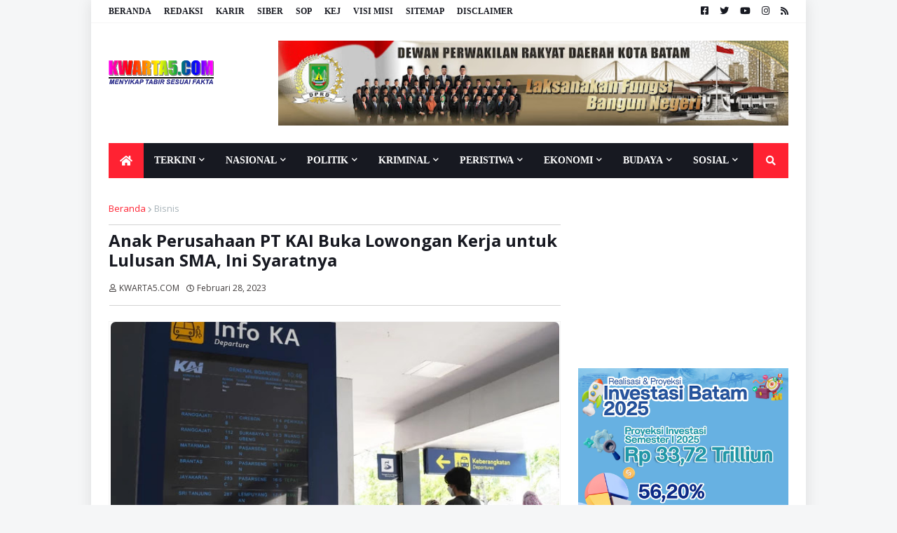

--- FILE ---
content_type: text/html; charset=UTF-8
request_url: https://www.kwarta5.com/2023/02/anak-perusahaan-pt-kai-buka-lowongan.html
body_size: 51408
content:
<!DOCTYPE html>
<html class='ltr' dir='ltr' xmlns='http://www.w3.org/1999/xhtml' xmlns:b='http://www.google.com/2005/gml/b' xmlns:data='http://www.google.com/2005/gml/data' xmlns:expr='http://www.google.com/2005/gml/expr'>
 <head>
<meta content='#1b57cf' name='theme-color'/>
<meta content='#1b57cf' name='msapplication-navbutton-color'/>
<meta content='#1b57cf' name='apple-mobile-web-app-status-bar-style'/>
<meta content='yes' name='apple-mobile-web-app-capable'/>
<meta charset='utf-8'/>
<meta content='IE=edge,chrome=1' http-equiv='X-UA-Compatible'/>
<meta content='sitelinkssearchbox' name='google'/>
<script async='async' src='https://cdn.onesignal.com/sdks/OneSignalSDK.js'></script>
<script>
  window.OneSignal = window.OneSignal || [];
  OneSignal.push(function() {
    OneSignal.init({
      appId: "31fb61ac-763f-497b-8d7a-a50901f64b1e",
    });
  });
</script>
<script async='async' crossorigin='anonymous' src='https://pagead2.googlesyndication.com/pagead/js/adsbygoogle.js?client=ca-pub-1770145532983566'></script>
<meta content='width=device-width,initial-scale=1' name='viewport'/>
<meta content='text/html; charset=UTF-8' http-equiv='Content-Type'/>
<!-- Chrome, Firefox OS and Opera -->
<meta content='#f5f6f7' name='theme-color'/>
<!-- Windows Phone -->
<meta content='#f5f6f7' name='msapplication-navbutton-color'/>
<meta content='blogger' name='generator'/>
<link href='https://www.kwarta5.com/favicon.ico' rel='icon' type='image/x-icon'/>
<link href='https://www.kwarta5.com/2023/02/anak-perusahaan-pt-kai-buka-lowongan.html' rel='canonical'/>
<link rel="alternate" type="application/atom+xml" title="KWARTA5.COM | Menyingkap Tabir Sesuai Fakta. - Atom" href="https://www.kwarta5.com/feeds/posts/default" />
<link rel="alternate" type="application/rss+xml" title="KWARTA5.COM | Menyingkap Tabir Sesuai Fakta. - RSS" href="https://www.kwarta5.com/feeds/posts/default?alt=rss" />
<link rel="service.post" type="application/atom+xml" title="KWARTA5.COM | Menyingkap Tabir Sesuai Fakta. - Atom" href="https://www.blogger.com/feeds/5392928590901743016/posts/default" />

<link rel="alternate" type="application/atom+xml" title="KWARTA5.COM | Menyingkap Tabir Sesuai Fakta. - Atom" href="https://www.kwarta5.com/feeds/1797513378595750635/comments/default" />
<!--Can't find substitution for tag [blog.ieCssRetrofitLinks]-->
<link href='https://blogger.googleusercontent.com/img/b/R29vZ2xl/AVvXsEiQpircC17BSbt6OhJjjQ71itHIc9WoNiVQnjtOYYDd4jZRf3mdc7aQ7H7tPAlDvkocSlv0BUXKw_g2hrT0wOlrSyv628BGu0JcEiPoWFEzg_1jK08zRaDlIuD1BjvKq4rEgJ5Dh5PYMSSevPlDD9XM7ap2Ab4blzwqrSZzZtyanpXvySHLEXLG1BiQ/w640-h362/1636341145.jpg.webp' rel='image_src'/>
<meta content='https://www.kwarta5.com/2023/02/anak-perusahaan-pt-kai-buka-lowongan.html' property='og:url'/>
<meta content='Anak Perusahaan PT KAI Buka Lowongan Kerja untuk Lulusan SMA, Ini Syaratnya' property='og:title'/>
<meta content='Portal Kumpulan Berita Nusantara, Kriminal, Politik, Hukum, Peristiwa, Wisata, Dunia Malam, Life Style dan Nasional.' property='og:description'/>
<meta content='https://blogger.googleusercontent.com/img/b/R29vZ2xl/AVvXsEiQpircC17BSbt6OhJjjQ71itHIc9WoNiVQnjtOYYDd4jZRf3mdc7aQ7H7tPAlDvkocSlv0BUXKw_g2hrT0wOlrSyv628BGu0JcEiPoWFEzg_1jK08zRaDlIuD1BjvKq4rEgJ5Dh5PYMSSevPlDD9XM7ap2Ab4blzwqrSZzZtyanpXvySHLEXLG1BiQ/w1200-h630-p-k-no-nu/1636341145.jpg.webp' property='og:image'/>
<title>
Anak Perusahaan PT KAI Buka Lowongan Kerja untuk Lulusan SMA, Ini Syaratnya
</title>
<meta content='https://blogger.googleusercontent.com/img/b/R29vZ2xl/AVvXsEiQpircC17BSbt6OhJjjQ71itHIc9WoNiVQnjtOYYDd4jZRf3mdc7aQ7H7tPAlDvkocSlv0BUXKw_g2hrT0wOlrSyv628BGu0JcEiPoWFEzg_1jK08zRaDlIuD1BjvKq4rEgJ5Dh5PYMSSevPlDD9XM7ap2Ab4blzwqrSZzZtyanpXvySHLEXLG1BiQ/w640-h362/1636341145.jpg.webp' property='og:image'/>
<meta content='https://blogger.googleusercontent.com/img/b/R29vZ2xl/AVvXsEiQpircC17BSbt6OhJjjQ71itHIc9WoNiVQnjtOYYDd4jZRf3mdc7aQ7H7tPAlDvkocSlv0BUXKw_g2hrT0wOlrSyv628BGu0JcEiPoWFEzg_1jK08zRaDlIuD1BjvKq4rEgJ5Dh5PYMSSevPlDD9XM7ap2Ab4blzwqrSZzZtyanpXvySHLEXLG1BiQ/w640-h362/1636341145.jpg.webp' name='twitter:image'/>
<meta content='https://blogger.googleusercontent.com/img/b/R29vZ2xl/AVvXsEiQpircC17BSbt6OhJjjQ71itHIc9WoNiVQnjtOYYDd4jZRf3mdc7aQ7H7tPAlDvkocSlv0BUXKw_g2hrT0wOlrSyv628BGu0JcEiPoWFEzg_1jK08zRaDlIuD1BjvKq4rEgJ5Dh5PYMSSevPlDD9XM7ap2Ab4blzwqrSZzZtyanpXvySHLEXLG1BiQ/w640-h362/1636341145.jpg.webp' itemprop='image'/>
<meta content='Anak Perusahaan PT KAI Buka Lowongan Kerja untuk Lulusan SMA, Ini Syaratnya' name='keywords'/>
<!-- [ Social Media meta tag ] -->
<!-- Schema.org markup for Google+ -->
<meta content='KWARTA5.COM | Menyingkap Tabir Sesuai Fakta.: Anak Perusahaan PT KAI Buka Lowongan Kerja untuk Lulusan SMA, Ini Syaratnya' itemprop='name'/>
<!--[if lt IE 9]> <script src="http://css3-mediaqueries-js.googlecode.com/svn/trunk/css3-mediaqueries.js"></script> <![endif]-->
<meta content='id' name='geo.placename'/>
<meta content='general' name='rating'/>
<meta content='id' name='geo.country'/>
<meta content='index, follow' name='robots'/>
<meta content='index, follow' name='googlebot'/>
<meta content='index, follow' name='googlemediabot'/>
<meta content='index, follow' name='gulliver'/>
<meta content='index, follow' name='slurp'/>
<meta content='index, follow' name='fast'/>
<meta content='index, follow' name='scooter'/>
<meta content='index, follow' name='vscooter'/>
<meta content='index, follow' name='ia_archiver'/>
<meta content='index, follow' name='FAST-WebCrawler'/>
<meta content='index, follow' name='teoma'/>
<meta content='index, follow' name='Baiduspider'/>
<meta content='index, follow' name='AlexaBot'/>
<meta content='index, follow' name='Yandex'/>
<meta content='index, follow' name='JikeSpider'/>
<meta content='index, follow' name='naverbot'/>
<meta content='index, follow' name='yeti'/>
<meta content='index, follow' name='SurveyBot'/>
<meta content='index, follow' name='ZyBorg'/>
<meta content='index, follow' name='ArchitextSpider'/>
<meta content='index, follow' name='msnbot-media/1.0'/>
<meta content='index, follow' name='MSNPTC'/>
<meta content='index, follow' name='MSNBot'/>
<meta content='index, follow' name='bingbot'/>
<meta content='index, follow' name='coccoc'/>
<meta content='index, follow' name='Linespider'/>
<meta-data android:name='firebase_performance_logcat_enabled' android:value='true'></meta-data>
<meta content='google-site-verification=Bd5jzhSnRelM0KvAQcczMVf0YYGZ8EHUIP7Ef3T0MyY'/>
<meta content='8db180b5ef8d7250' name='yandex-verification'/>
<meta content='21EBBC5D2F8D01A220B9D3BDCBA130F2' name='msvalidate.01'/>
<title>Anak Perusahaan PT KAI Buka Lowongan Kerja untuk Lulusan SMA, Ini Syaratnya</title>
<link href='//1.bp.blogspot.com' rel='dns-prefetch'/>
<link href='//2.bp.blogspot.com' rel='dns-prefetch'/>
<link href='//3.bp.blogspot.com' rel='dns-prefetch'/>
<link href='//4.bp.blogspot.com' rel='dns-prefetch'/>
<link href='//www.blogger.com' rel='dns-prefetch'/>
<link href='//dnjs.cloudflare.com' rel='dns-prefetch'/>
<link href='//fonts.gstatic.com' rel='dns-prefetch'/>
<link href='//pagead2.googlesyndication.com' rel='dns-prefetch'/>
<link href='//www.googletagmanager.com' rel='dns-prefetch'/>
<link href='//www.google-analytics.com' rel='dns-prefetch'/>
<link href='//connect.facebook.net' rel='dns-prefetch'/>
<link href='//c.disquscdn.com' rel='dns-prefetch'/>
<link href='//disqus.com' rel='dns-prefetch'/>
<meta content='text/html; charset=UTF-8' http-equiv='Content-Type'/>
<meta content='blogger' name='generator'/>
<link href='https://www.kwarta5.com/favicon.ico' rel='icon' type='image/x-icon'/>
<meta content='#ff2232' name='theme-color'/>
<meta content='#ff2232' name='msapplication-navbutton-color'/>
<link href='https://www.kwarta5.com/2023/02/anak-perusahaan-pt-kai-buka-lowongan.html' rel='canonical'/>
<link rel="alternate" type="application/atom+xml" title="KWARTA5.COM | Menyingkap Tabir Sesuai Fakta. - Atom" href="https://www.kwarta5.com/feeds/posts/default" />
<link rel="alternate" type="application/rss+xml" title="KWARTA5.COM | Menyingkap Tabir Sesuai Fakta. - RSS" href="https://www.kwarta5.com/feeds/posts/default?alt=rss" />
<link rel="service.post" type="application/atom+xml" title="KWARTA5.COM | Menyingkap Tabir Sesuai Fakta. - Atom" href="https://www.blogger.com/feeds/5392928590901743016/posts/default" />

<link rel="alternate" type="application/atom+xml" title="KWARTA5.COM | Menyingkap Tabir Sesuai Fakta. - Atom" href="https://www.kwarta5.com/feeds/1797513378595750635/comments/default" />
<meta content='Portal Kumpulan Berita Nusantara, Kriminal, Politik, Hukum, Peristiwa, Wisata, Dunia Malam, Life Style dan Nasional.' name='description'/>
<link href='https://blogger.googleusercontent.com/img/b/R29vZ2xl/AVvXsEiQpircC17BSbt6OhJjjQ71itHIc9WoNiVQnjtOYYDd4jZRf3mdc7aQ7H7tPAlDvkocSlv0BUXKw_g2hrT0wOlrSyv628BGu0JcEiPoWFEzg_1jK08zRaDlIuD1BjvKq4rEgJ5Dh5PYMSSevPlDD9XM7ap2Ab4blzwqrSZzZtyanpXvySHLEXLG1BiQ/w640-h362/1636341145.jpg.webp' rel='image_src'/>
<!-- Metadata for Open Graph protocol. See http://ogp.me/. -->
<meta content='article' property='og:type'/>
<meta content='Anak Perusahaan PT KAI Buka Lowongan Kerja untuk Lulusan SMA, Ini Syaratnya' property='og:title'/>
<meta content='https://www.kwarta5.com/2023/02/anak-perusahaan-pt-kai-buka-lowongan.html' property='og:url'/>
<meta content='Portal Kumpulan Berita Nusantara, Kriminal, Politik, Hukum, Peristiwa, Wisata, Dunia Malam, Life Style dan Nasional.' property='og:description'/>
<meta content='KWARTA5.COM | Menyingkap Tabir Sesuai Fakta.' property='og:site_name'/>
<meta content='https://blogger.googleusercontent.com/img/b/R29vZ2xl/AVvXsEiQpircC17BSbt6OhJjjQ71itHIc9WoNiVQnjtOYYDd4jZRf3mdc7aQ7H7tPAlDvkocSlv0BUXKw_g2hrT0wOlrSyv628BGu0JcEiPoWFEzg_1jK08zRaDlIuD1BjvKq4rEgJ5Dh5PYMSSevPlDD9XM7ap2Ab4blzwqrSZzZtyanpXvySHLEXLG1BiQ/w640-h362/1636341145.jpg.webp' property='og:image'/>
<meta content='https://blogger.googleusercontent.com/img/b/R29vZ2xl/AVvXsEiQpircC17BSbt6OhJjjQ71itHIc9WoNiVQnjtOYYDd4jZRf3mdc7aQ7H7tPAlDvkocSlv0BUXKw_g2hrT0wOlrSyv628BGu0JcEiPoWFEzg_1jK08zRaDlIuD1BjvKq4rEgJ5Dh5PYMSSevPlDD9XM7ap2Ab4blzwqrSZzZtyanpXvySHLEXLG1BiQ/w640-h362/1636341145.jpg.webp' name='twitter:image'/>
<meta content='summary_large_image' name='twitter:card'/>
<meta content='Anak Perusahaan PT KAI Buka Lowongan Kerja untuk Lulusan SMA, Ini Syaratnya' name='twitter:title'/>
<meta content='https://www.kwarta5.com/2023/02/anak-perusahaan-pt-kai-buka-lowongan.html' name='twitter:domain'/>
<meta content='Portal Kumpulan Berita Nusantara, Kriminal, Politik, Hukum, Peristiwa, Wisata, Dunia Malam, Life Style dan Nasional.' name='twitter:description'/>
<!-- Font Awesome Free 5.11.2 -->
<link href='https://cdnjs.cloudflare.com/ajax/libs/font-awesome/5.11.2/css/all.min.css' rel='stylesheet'/>
<link href='//fonts.googleapis.com/css?family=Open+Sans:400,400i,700,700i' media='all' rel='stylesheet' type='text/css'/>
<!-- Template Style CSS -->
<style id='page-skin-1' type='text/css'><!--
/*-- Google Fonts --*/
@font-face{font-family:'Poppins';font-style:italic;font-weight:400;font-display:swap;src:local('Poppins Italic'),local(Poppins-Italic),url(https://fonts.gstatic.com/s/poppins/v9/pxiGyp8kv8JHgFVrJJLucXtAKPY.woff2) format("woff2");unicode-range:U+0900-097F,U+1CD0-1CF6,U+1CF8-1CF9,U+200C-200D,U+20A8,U+20B9,U+25CC,U+A830-A839,U+A8E0-A8FB}
@font-face{font-family:'Poppins';font-style:italic;font-weight:400;font-display:swap;src:local('Poppins Italic'),local(Poppins-Italic),url(https://fonts.gstatic.com/s/poppins/v9/pxiGyp8kv8JHgFVrJJLufntAKPY.woff2) format("woff2");unicode-range:U+0100-024F,U+0259,U+1E00-1EFF,U+2020,U+20A0-20AB,U+20AD-20CF,U+2113,U+2C60-2C7F,U+A720-A7FF}
@font-face{font-family:'Poppins';font-style:italic;font-weight:400;font-display:swap;src:local('Poppins Italic'),local(Poppins-Italic),url(https://fonts.gstatic.com/s/poppins/v9/pxiGyp8kv8JHgFVrJJLucHtA.woff2) format("woff2");unicode-range:U+0000-00FF,U+0131,U+0152-0153,U+02BB-02BC,U+02C6,U+02DA,U+02DC,U+2000-206F,U+2074,U+20AC,U+2122,U+2191,U+2193,U+2212,U+2215,U+FEFF,U+FFFD}
@font-face{font-family:'Poppins';font-style:italic;font-weight:500;font-display:swap;src:local('Poppins Medium Italic'),local(Poppins-MediumItalic),url(https://fonts.gstatic.com/s/poppins/v9/pxiDyp8kv8JHgFVrJJLmg1hVFteOcEg.woff2) format("woff2");unicode-range:U+0900-097F,U+1CD0-1CF6,U+1CF8-1CF9,U+200C-200D,U+20A8,U+20B9,U+25CC,U+A830-A839,U+A8E0-A8FB}
@font-face{font-family:'Poppins';font-style:italic;font-weight:500;font-display:swap;src:local('Poppins Medium Italic'),local(Poppins-MediumItalic),url(https://fonts.gstatic.com/s/poppins/v9/pxiDyp8kv8JHgFVrJJLmg1hVGdeOcEg.woff2) format("woff2");unicode-range:U+0100-024F,U+0259,U+1E00-1EFF,U+2020,U+20A0-20AB,U+20AD-20CF,U+2113,U+2C60-2C7F,U+A720-A7FF}
@font-face{font-family:'Poppins';font-style:italic;font-weight:500;font-display:swap;src:local('Poppins Medium Italic'),local(Poppins-MediumItalic),url(https://fonts.gstatic.com/s/poppins/v9/pxiDyp8kv8JHgFVrJJLmg1hVF9eO.woff2) format("woff2");unicode-range:U+0000-00FF,U+0131,U+0152-0153,U+02BB-02BC,U+02C6,U+02DA,U+02DC,U+2000-206F,U+2074,U+20AC,U+2122,U+2191,U+2193,U+2212,U+2215,U+FEFF,U+FFFD}
@font-face{font-family:'Poppins';font-style:italic;font-weight:600;font-display:swap;src:local('Poppins SemiBold Italic'),local(Poppins-SemiBoldItalic),url(https://fonts.gstatic.com/s/poppins/v9/pxiDyp8kv8JHgFVrJJLmr19VFteOcEg.woff2) format("woff2");unicode-range:U+0900-097F,U+1CD0-1CF6,U+1CF8-1CF9,U+200C-200D,U+20A8,U+20B9,U+25CC,U+A830-A839,U+A8E0-A8FB}
@font-face{font-family:'Poppins';font-style:italic;font-weight:600;font-display:swap;src:local('Poppins SemiBold Italic'),local(Poppins-SemiBoldItalic),url(https://fonts.gstatic.com/s/poppins/v9/pxiDyp8kv8JHgFVrJJLmr19VGdeOcEg.woff2) format("woff2");unicode-range:U+0100-024F,U+0259,U+1E00-1EFF,U+2020,U+20A0-20AB,U+20AD-20CF,U+2113,U+2C60-2C7F,U+A720-A7FF}
@font-face{font-family:'Poppins';font-style:italic;font-weight:600;font-display:swap;src:local('Poppins SemiBold Italic'),local(Poppins-SemiBoldItalic),url(https://fonts.gstatic.com/s/poppins/v9/pxiDyp8kv8JHgFVrJJLmr19VF9eO.woff2) format("woff2");unicode-range:U+0000-00FF,U+0131,U+0152-0153,U+02BB-02BC,U+02C6,U+02DA,U+02DC,U+2000-206F,U+2074,U+20AC,U+2122,U+2191,U+2193,U+2212,U+2215,U+FEFF,U+FFFD}
@font-face{font-family:'Poppins';font-style:italic;font-weight:700;font-display:swap;src:local('Poppins Bold Italic'),local(Poppins-BoldItalic),url(https://fonts.gstatic.com/s/poppins/v9/pxiDyp8kv8JHgFVrJJLmy15VFteOcEg.woff2) format("woff2");unicode-range:U+0900-097F,U+1CD0-1CF6,U+1CF8-1CF9,U+200C-200D,U+20A8,U+20B9,U+25CC,U+A830-A839,U+A8E0-A8FB}
@font-face{font-family:'Poppins';font-style:italic;font-weight:700;font-display:swap;src:local('Poppins Bold Italic'),local(Poppins-BoldItalic),url(https://fonts.gstatic.com/s/poppins/v9/pxiDyp8kv8JHgFVrJJLmy15VGdeOcEg.woff2) format("woff2");unicode-range:U+0100-024F,U+0259,U+1E00-1EFF,U+2020,U+20A0-20AB,U+20AD-20CF,U+2113,U+2C60-2C7F,U+A720-A7FF}
@font-face{font-family:'Poppins';font-style:italic;font-weight:700;font-display:swap;src:local('Poppins Bold Italic'),local(Poppins-BoldItalic),url(https://fonts.gstatic.com/s/poppins/v9/pxiDyp8kv8JHgFVrJJLmy15VF9eO.woff2) format("woff2");unicode-range:U+0000-00FF,U+0131,U+0152-0153,U+02BB-02BC,U+02C6,U+02DA,U+02DC,U+2000-206F,U+2074,U+20AC,U+2122,U+2191,U+2193,U+2212,U+2215,U+FEFF,U+FFFD}
@font-face{font-family:'Poppins';font-style:normal;font-weight:400;font-display:swap;src:local('Poppins Regular'),local(Poppins-Regular),url(https://fonts.gstatic.com/s/poppins/v9/pxiEyp8kv8JHgFVrJJbecmNE.woff2) format("woff2");unicode-range:U+0900-097F,U+1CD0-1CF6,U+1CF8-1CF9,U+200C-200D,U+20A8,U+20B9,U+25CC,U+A830-A839,U+A8E0-A8FB}
@font-face{font-family:'Poppins';font-style:normal;font-weight:400;font-display:swap;src:local('Poppins Regular'),local(Poppins-Regular),url(https://fonts.gstatic.com/s/poppins/v9/pxiEyp8kv8JHgFVrJJnecmNE.woff2) format("woff2");unicode-range:U+0100-024F,U+0259,U+1E00-1EFF,U+2020,U+20A0-20AB,U+20AD-20CF,U+2113,U+2C60-2C7F,U+A720-A7FF}
@font-face{font-family:'Poppins';font-style:normal;font-weight:400;font-display:swap;src:local('Poppins Regular'),local(Poppins-Regular),url(https://fonts.gstatic.com/s/poppins/v9/pxiEyp8kv8JHgFVrJJfecg.woff2) format("woff2");unicode-range:U+0000-00FF,U+0131,U+0152-0153,U+02BB-02BC,U+02C6,U+02DA,U+02DC,U+2000-206F,U+2074,U+20AC,U+2122,U+2191,U+2193,U+2212,U+2215,U+FEFF,U+FFFD}
@font-face{font-family:'Poppins';font-style:normal;font-weight:500;font-display:swap;src:local('Poppins Medium'),local(Poppins-Medium),url(https://fonts.gstatic.com/s/poppins/v9/pxiByp8kv8JHgFVrLGT9Z11lFc-K.woff2) format("woff2");unicode-range:U+0900-097F,U+1CD0-1CF6,U+1CF8-1CF9,U+200C-200D,U+20A8,U+20B9,U+25CC,U+A830-A839,U+A8E0-A8FB}
@font-face{font-family:'Poppins';font-style:normal;font-weight:500;font-display:swap;src:local('Poppins Medium'),local(Poppins-Medium),url(https://fonts.gstatic.com/s/poppins/v9/pxiByp8kv8JHgFVrLGT9Z1JlFc-K.woff2) format("woff2");unicode-range:U+0100-024F,U+0259,U+1E00-1EFF,U+2020,U+20A0-20AB,U+20AD-20CF,U+2113,U+2C60-2C7F,U+A720-A7FF}
@font-face{font-family:'Poppins';font-style:normal;font-weight:500;font-display:swap;src:local('Poppins Medium'),local(Poppins-Medium),url(https://fonts.gstatic.com/s/poppins/v9/pxiByp8kv8JHgFVrLGT9Z1xlFQ.woff2) format("woff2");unicode-range:U+0000-00FF,U+0131,U+0152-0153,U+02BB-02BC,U+02C6,U+02DA,U+02DC,U+2000-206F,U+2074,U+20AC,U+2122,U+2191,U+2193,U+2212,U+2215,U+FEFF,U+FFFD}
@font-face{font-family:'Poppins';font-style:normal;font-weight:600;font-display:swap;src:local('Poppins SemiBold'),local(Poppins-SemiBold),url(https://fonts.gstatic.com/s/poppins/v9/pxiByp8kv8JHgFVrLEj6Z11lFc-K.woff2) format("woff2");unicode-range:U+0900-097F,U+1CD0-1CF6,U+1CF8-1CF9,U+200C-200D,U+20A8,U+20B9,U+25CC,U+A830-A839,U+A8E0-A8FB}
@font-face{font-family:'Poppins';font-style:normal;font-weight:600;font-display:swap;src:local('Poppins SemiBold'),local(Poppins-SemiBold),url(https://fonts.gstatic.com/s/poppins/v9/pxiByp8kv8JHgFVrLEj6Z1JlFc-K.woff2) format("woff2");unicode-range:U+0100-024F,U+0259,U+1E00-1EFF,U+2020,U+20A0-20AB,U+20AD-20CF,U+2113,U+2C60-2C7F,U+A720-A7FF}
@font-face{font-family:'Poppins';font-style:normal;font-weight:600;font-display:swap;src:local('Poppins SemiBold'),local(Poppins-SemiBold),url(https://fonts.gstatic.com/s/poppins/v9/pxiByp8kv8JHgFVrLEj6Z1xlFQ.woff2) format("woff2");unicode-range:U+0000-00FF,U+0131,U+0152-0153,U+02BB-02BC,U+02C6,U+02DA,U+02DC,U+2000-206F,U+2074,U+20AC,U+2122,U+2191,U+2193,U+2212,U+2215,U+FEFF,U+FFFD}
@font-face{font-family:'Poppins';font-style:normal;font-weight:700;font-display:swap;src:local('Poppins Bold'),local(Poppins-Bold),url(https://fonts.gstatic.com/s/poppins/v9/pxiByp8kv8JHgFVrLCz7Z11lFc-K.woff2) format("woff2");unicode-range:U+0900-097F,U+1CD0-1CF6,U+1CF8-1CF9,U+200C-200D,U+20A8,U+20B9,U+25CC,U+A830-A839,U+A8E0-A8FB}
@font-face{font-family:'Poppins';font-style:normal;font-weight:700;font-display:swap;src:local('Poppins Bold'),local(Poppins-Bold),url(https://fonts.gstatic.com/s/poppins/v9/pxiByp8kv8JHgFVrLCz7Z1JlFc-K.woff2) format("woff2");unicode-range:U+0100-024F,U+0259,U+1E00-1EFF,U+2020,U+20A0-20AB,U+20AD-20CF,U+2113,U+2C60-2C7F,U+A720-A7FF}
@font-face{font-family:'Poppins';font-style:normal;font-weight:700;font-display:swap;src:local('Poppins Bold'),local(Poppins-Bold),url(https://fonts.gstatic.com/s/poppins/v9/pxiByp8kv8JHgFVrLCz7Z1xlFQ.woff2) format("woff2");unicode-range:U+0000-00FF,U+0131,U+0152-0153,U+02BB-02BC,U+02C6,U+02DA,U+02DC,U+2000-206F,U+2074,U+20AC,U+2122,U+2191,U+2193,U+2212,U+2215,U+FEFF,U+FFFD}
/*-- Theme Colors and Fonts --*/
:root{
--body-font:'Open Sans, sans-serif;
--title-font:'Open Sans',sans-serif;
--meta-font:'Open Sans',sans-serif;
--text-font:Open Sans',sans-serif;
--body-bg-color:#f5f6f7;
--body-bg:#f5f6f7 none no-repeat scroll center center;
--outer-bg:#ffffff;
--main-color:#ff2232;
--title-color:#171921;
--title-hover-color:#ff2232;
--meta-color:#a9b4ba;
--text-color:#7f7f7f;
--link-color:#ff2232;
--tag-bg:#ff2232;
--tag-color:#ffffff;
--topbar-bg:#ffffff;
--topbar-color:#171921;
--topbar-hover-color:#ff2232;
--header-bg:#ffffff;
--header-color:#171921;
--header-hover-color:#ff2232;
--header-ads-bg:#fafafa;
--menu-bg:#171921;
--menu-color:#ffffff;
--menu-hover-bg:#ff2232;
--menu-hover-color:#ffffff;
--menu-icon-bg:#ff2232;
--menu-icon-color:#ffffff;
--menu-icon-hover-bg:#ff2232;
--menu-icon-hover-color:#ffffff;
--submenu-bg:#212530;
--submenu-color:#ffffff;
--submenu-hover-bg:#1e212b;
--submenu-hover-color:#ff2232;
--megamenu-bg:#212530;
--megamenu-color:#ffffff;
--megamenu-hover-color:#ffffff;
--megamenu-post-title-color:#ffffff;
--megamenu-post-title-hover-color:#ff2232;
--megamenu-meta-color:#a9b4ba;
--mobilemenu-bg:#ffffff;
--mobilemenu-color:#171921;
--mobilemenu-hover-color:#ff2232;
--widget-title-bg:#171921;
--widget-title-color:#ffffff;
--tab-active-bg:#ff2232;
--videos-widget-bg:#212530;
--post-title-color:#171921;
--post-title-hover-color:#ff2232;
--post-text-color:#7f7f7f;
--footer-bg:#171921;
--footer-color:#dbdbdb;
--footer-text-color:#aaaaaa;
--footer-link-color:#ff2232;
--footerbar-bg:#12141a;
--footerbar-color:#dbdbdb;
--footerbar-hover-color:#ff2232;
--button-bg:#ff2232;
--button-color:#ffffff;
--button-hover-bg:#e51f2d;
--button-hover-color:#ffffff;
--darkbutton-bg:#171921;
--darkbutton-color:#ffffff;
--border-color:rgba(155,155,155,0.1);
}
/*-- Reset CSS --*/
a,abbr,acronym,address,applet,b,big,blockquote,body,caption,center,cite,code,dd,del,dfn,div,dl,dt,em,fieldset,font,form,h1,h2,h3,h4,h5,h6,html,i,iframe,img,ins,kbd,label,legend,li,object,p,pre,q,s,samp,small,span,strike,strong,sub,sup,table,tbody,td,tfoot,th,thead,tr,tt,u,ul,var{padding:0;margin:5;border:0;outline:0;vertical-align:baseline;background:0 0;text-decoration:none}dl,ul{list-style-position:inside;list-style:none}ul li{list-style:none}caption{text-align:center}img{border:none;position:relative}a,a:visited{text-decoration:none}.clearfix{clear:both}.section,.widget,.widget ul{margin:0;padding:0}a{color:var(--link-color)}a img{border:0}abbr{text-decoration:none}.CSS_LIGHTBOX{z-index:999999!important}.CSS_LIGHTBOX_ATTRIBUTION_INDEX_CONTAINER .CSS_HCONT_CHILDREN_HOLDER > .CSS_LAYOUT_COMPONENT.CSS_HCONT_CHILD:first-child > .CSS_LAYOUT_COMPONENT{opacity:0}.separator a{clear:none!important;float:none!important;margin-left:0!important;margin-right:0!important}#Navbar1,#navbar-iframe,.widget-item-control,a.quickedit,.home-link,.feed-links{display:none!important}.center{display:table;margin:0 auto;position:relative}.widget > h2,.widget > h3{display:none}.widget iframe,.widget img{max-width:100%}button,input,select,textarea{font-family:var(--body-font);-webkit-appearance:none;-moz-appearance:none;appearance:none;outline:none;box-sizing:border-box;border-radius:0}
/*-- Body Content CSS --*/
html{background-color:var(--body-bg-color);margin:0}
body{position:relative;background-color:var(--body-bg-color);background:var(--body-bg);font-family:var(--body-font);font-size:16px;color:var(--text-color);font-weight:400;font-style:normal;line-height:1.4em;word-wrap:break-word;margin:0;padding:0}
html[data-theme=dark] body{background-color:var(--body-bg-color)!important}
body.background-cover{background-attachment:fixed;background-size:cover;background-position:center center;background-repeat:no-repeat}
.rtl{direction:rtl}
.no-items.section{display:none}
h1,h2,h3,h4,h5,h6{font-family:var(--title-font);font-weight:600}
#outer-wrapper{position:relative;overflow:hidden;width:calc(970px + 50px);max-width:100%;background-color:var(--outer-bg);margin:0 auto;padding:0;box-shadow:0 0 20px rgba(0,0,0,0.1)}
.full-width #outer-wrapper{width:100%;box-shadow:none}
.row-x1{width:970px}
#content-wrapper{position:relative;float:left;width:100%;overflow:hidden;padding:10px 0;margin:0;border-top:0}
#content-wrapper > .container{margin:0 auto}
#main-wrapper{position:relative;float:left;width:calc(100% - (300px + 25px));box-sizing:border-box;padding:0}
.left-sidebar #main-wrapper,.rtl #main-wrapper{float:right}
#sidebar-wrapper{position:relative;float:right;width:300px;box-sizing:border-box;padding:0}
.left-sidebar #sidebar-wrapper,.rtl #sidebar-wrapper{float:left}
.entry-image-link,.cmm-avatar,.comments .avatar-image-container{overflow:hidden;background-color:rgba(155,155,155,0.08);z-index:5;color:transparent!important}
.entry-thumb{display:block;position:relative;width:100%;height:100%;background-size:cover;background-position:center center;background-repeat:no-repeat;z-index:1;opacity:0;transition:opacity .35s ease,transform .35s ease}
.entry-thumb.lazy-ify{opacity:1}
.entry-image-link:hover .entry-thumb,.featured-item-inner:hover .entry-thumb,.block1-items .block-inner:hover .entry-thumb,.block2-items .block-inner:hover .entry-thumb,.column-inner:hover .entry-thumb,.videos-items .videos-inner:hover .entry-thumb,.side1-items .side1-inner:hover .entry-thumb,.FeaturedPost .featured-post-inner:hover .entry-thumb{transform:scale(1.05)}
.before-mask:before{content:'';position:absolute;left:0;right:0;bottom:0;height:70%;background-image:linear-gradient(to bottom,transparent,rgba(0,0,0,0.7));-webkit-backface-visibility:hidden;backface-visibility:hidden;z-index:2;opacity:1;margin:0;transition:opacity .25s ease}
.entry-title{color:var(--post-title-color);font-weight:600;line-height:1.2em}
.entry-title a{color:var(--post-title-color);display:block}
.entry-title a:hover{color:var(--post-title-hover-color)}
.excerpt{font-family:Open Sans, sans-serif}
.entry-category{position:absolute;top:0px;left:0px;height:0px;background-color:var(--tag-bg);font-size:0px;color:var(--tag-color);font-weight:400;line-height:0px;z-index:10;box-sizing:border-box;padding:0 5px;margin:0;border-radius:2px}
.rtl .entry-category{left:unset;right:15px}
.entry-meta{font-family:var(--meta-font);font-size:12px;color:#423e3e;font-weight:450;overflow:hidden;padding:0 1px;margin:0}
.entry-meta a{color:var(--meta-color)}
.entry-meta a:hover{color:var(--link-color)}
.entry-meta .entry-author,.entry-meta .entry-time{float:left;font-style:normal;margin:0 10px 0 0}
.rtl .entry-meta .entry-author,.rtl .entry-meta .entry-time{float:right;margin:0 0 0 10px}
.entry-meta span:before{display:inline-block;font-family:'Font Awesome 5 Free';font-size:11px;font-weight:400;margin:0 4px 0 0}
.rtl .entry-meta span:before{margin:0 0 0 4px}
.entry-meta .entry-author:before{content:'\f007'}
.entry-meta .entry-time:before{content:'\f017'}
.entry-meta span.entry-comments-link{display:none;float:right;margin:0}
.rtl .entry-meta span.entry-comments-link{float:left}
.entry-meta .entry-comments-link:before{content:'\f086'}
.entry-meta .entry-comments-link.show{display:block}
.entry-info{position:absolute;left:0;bottom:0;width:100%;background:linear-gradient(to bottom,transparent,rgba(0,0,0,0.5));overflow:hidden;z-index:10;box-sizing:border-box;padding:15px}
.entry-info .entry-meta{color:#ddd}
.entry-info .entry-title{text-shadow:0 1px 2px rgba(0,0,0,0.5)}
.entry-info .entry-title a{color:#fff}
.social a:before{display:inline-block;font-family:'Font Awesome 5 Brands';font-style:normal;font-weight:400}
.social .blogger a:before{content:"\f37d"}
.social .facebook a:before{content:"\f082"}
.social .facebook-f a:before{content:"\f39e"}
.social .twitter a:before{content:"\f099"}
.social .rss a:before{content:"\f09e";font-family:'Font Awesome 5 Free';font-weight:900}
.social .youtube a:before{content:"\f167"}
.social .skype a:before{content:"\f17e"}
.social .stumbleupon a:before{content:"\f1a4"}
.social .tumblr a:before{content:"\f173"}
.social .vk a:before{content:"\f189"}
.social .stack-overflow a:before{content:"\f16c"}
.social .github a:before{content:"\f09b"}
.social .linkedin a:before{content:"\f0e1"}
.social .dribbble a:before{content:"\f17d"}
.social .soundcloud a:before{content:"\f1be"}
.social .behance a:before{content:"\f1b4"}
.social .digg a:before{content:"\f1a6"}
.social .instagram a:before{content:"\f16d"}
.social .pinterest a:before{content:"\f0d2"}
.social .pinterest-p a:before{content:"\f231"}
.social .twitch a:before{content:"\f1e8"}
.social .delicious a:before{content:"\f1a5"}
.social .codepen a:before{content:"\f1cb"}
.social .flipboard a:before{content:"\f44d"}
.social .reddit a:before{content:"\f281"}
.social .whatsapp a:before{content:"\f232"}
.social .messenger a:before{content:"\f39f"}
.social .snapchat a:before{content:"\f2ac"}
.social .telegram a:before{content:"\f3fe"}
.social .discord a:before{content:"\f392"}
.social .share a:before{content:"\f064";font-family:'Font Awesome 5 Free';font-weight:900}
.social .email a:before{content:"\f0e0";font-family:'Font Awesome 5 Free';font-weight:400}
.social .external-link a:before{content:"\f35d";font-family:'Font Awesome 5 Free';font-weight:900}
.social-bg .blogger a,.social-bg-hover .blogger a:hover{background-color:#f30}
.social-bg .facebook a,.social-bg .facebook-f a,.social-bg-hover .facebook a:hover,.social-bg-hover .facebook-f a:hover{background-color:#3b5999}
.social-bg .twitter a,.social-bg-hover .twitter a:hover{background-color:#00acee}
.social-bg .youtube a,.social-bg-hover .youtube a:hover{background-color:#f50000}
.social-bg .instagram a,.social-bg-hover .instagram a:hover{background:linear-gradient(15deg,#ffb13d,#dd277b,#4d5ed4)}
.social-bg .pinterest a,.social-bg .pinterest-p a,.social-bg-hover .pinterest a:hover,.social-bg-hover .pinterest-p a:hover{background-color:#ca2127}
.social-bg .dribbble a,.social-bg-hover .dribbble a:hover{background-color:#ea4c89}
.social-bg .linkedin a,.social-bg-hover .linkedin a:hover{background-color:#0077b5}
.social-bg .tumblr a,.social-bg-hover .tumblr a:hover{background-color:#365069}
.social-bg .twitch a,.social-bg-hover .twitch a:hover{background-color:#6441a5}
.social-bg .rss a,.social-bg-hover .rss a:hover{background-color:#ffc200}
.social-bg .skype a,.social-bg-hover .skype a:hover{background-color:#00aff0}
.social-bg .stumbleupon a,.social-bg-hover .stumbleupon a:hover{background-color:#eb4823}
.social-bg .vk a,.social-bg-hover .vk a:hover{background-color:#4a76a8}
.social-bg .stack-overflow a,.social-bg-hover .stack-overflow a:hover{background-color:#f48024}
.social-bg .github a,.social-bg-hover .github a:hover{background-color:#24292e}
.social-bg .soundcloud a,.social-bg-hover .soundcloud a:hover{background:linear-gradient(#ff7400,#ff3400)}
.social-bg .behance a,.social-bg-hover .behance a:hover{background-color:#191919}
.social-bg .digg a,.social-bg-hover .digg a:hover{background-color:#1b1a19}
.social-bg .delicious a,.social-bg-hover .delicious a:hover{background-color:#0076e8}
.social-bg .codepen a,.social-bg-hover .codepen a:hover{background-color:#000}
.social-bg .flipboard a,.social-bg-hover .flipboard a:hover{background-color:#f52828}
.social-bg .reddit a,.social-bg-hover .reddit a:hover{background-color:#ff4500}
.social-bg .whatsapp a,.social-bg-hover .whatsapp a:hover{background-color:#3fbb50}
.social-bg .messenger a,.social-bg-hover .messenger a:hover{background-color:#0084ff}
.social-bg .snapchat a,.social-bg-hover .snapchat a:hover{background-color:#ffe700}
.social-bg .telegram a,.social-bg-hover .telegram a:hover{background-color:#179cde}
.social-bg .discord a,.social-bg-hover .discord a:hover{background-color:#7289da}
.social-bg .share a,.social-bg-hover .share a:hover{background-color:var(--meta-color)}
.social-bg .email a,.social-bg-hover .email a:hover{background-color:#888}
.social-bg .external-link a,.social-bg-hover .external-link a:hover{background-color:var(--button-hover-bg)}
.social-color .blogger a,.social-color-hover .blogger a:hover{color:#f30}
.social-color .facebook a,.social-color .facebook-f a,.social-color-hover .facebook a:hover,.social-color-hover .facebook-f a:hover{color:#3b5999}
.social-color .twitter a,.social-color-hover .twitter a:hover{color:#00acee}
.social-color .youtube a,.social-color-hover .youtube a:hover{color:#f50000}
.social-color .instagram a,.social-color-hover .instagram a:hover{color:#dd277b}
.social-color .pinterest a,.social-color .pinterest-p a,.social-color-hover .pinterest a:hover,.social-color-hover .pinterest-p a:hover{color:#ca2127}
.social-color .dribbble a,.social-color-hover .dribbble a:hover{color:#ea4c89}
.social-color .linkedin a,.social-color-hover .linkedin a:hover{color:#0077b5}
.social-color .tumblr a,.social-color-hover .tumblr a:hover{color:#365069}
.social-color .twitch a,.social-color-hover .twitch a:hover{color:#6441a5}
.social-color .rss a,.social-color-hover .rss a:hover{color:#ffc200}
.social-color .skype a,.social-color-hover .skype a:hover{color:#00aff0}
.social-color .stumbleupon a,.social-color-hover .stumbleupon a:hover{color:#eb4823}
.social-color .vk a,.social-color-hover .vk a:hover{color:#4a76a8}
.social-color .stack-overflow a,.social-color-hover .stack-overflow a:hover{color:#f48024}
.social-color .github a,.social-color-hover .github a:hover{color:#24292e}
.social-color .soundcloud a,.social-color-hover .soundcloud a:hover{color:#ff7400}
.social-color .behance a,.social-color-hover .behance a:hover{color:#191919}
.social-color .digg a,.social-color-hover .digg a:hover{color:#1b1a19}
.social-color .delicious a,.social-color-hover .delicious a:hover{color:#0076e8}
.social-color .codepen a,.social-color-hover .codepen a:hover{color:#000}
.social-color .flipboard a,.social-color-hover .flipboard a:hover{color:#f52828}
.social-color .reddit a,.social-color-hover .reddit a:hover{color:#ff4500}
.social-color .whatsapp a,.social-color-hover .whatsapp a:hover{color:#3fbb50}
.social-color .messenger a,.social-color-hover .messenger a:hover{color:#0084ff}
.social-color .snapchat a,.social-color-hover .snapchat a:hover{color:#ffe700}
.social-color .telegram a,.social-color-hover .telegram a:hover{color:#179cde}
.social-color .discord a,.social-color-hover .discord a:hover{color:#7289da}
.social-color .share a,.social-color-hover .share a:hover{color:var(--meta-color)}
.social-color .email a,.social-color-hover .email a:hover{color:#888}
.social-color .external-link a,.social-color-hover .external-link a:hover{color:var(--button-hover-bg)}
#magpro-free-header-wrapper{position:relative;float:left;width:100%;background-color:var(--header-bg);margin:0}
#magpro-free-header-wrapper .container{position:relative;margin:0 auto}
.topbar-wrap{position:relative;float:left;width:100%;height:32px;background-color:var(--topbar-bg);margin:0}
.topbar-wrap.no-widgets{display:none}
html[data-theme=dark] .topbar-wrap,.topbar-wrap.has-border{border-bottom:1px solid var(--border-color)}
.topbar-wrap.no-widget{display:none}
#main-navbar-menu{position:relative;float:left;height:32px;margin:0}
.rtl #main-navbar-menu{float:right}
#main-navbar-menu .widget > .widget-title{display:none}
.main-navbar-menu ul li{float:left;height:32px;line-height:32px;margin:0 18px 0 0}
.rtl .main-navbar-menu ul li{float:right;margin:0 0 0 18px}
.main-navbar-menu ul li a{display:block;font-size:12px;color:var(--topbar-color);font-weight:600;text-transform: uppercase;}
.main-navbar-menu ul li a:hover{color:var(--topbar-hover-color)}
#main-navbar-social{position:relative;float:right;height:32px;margin:0}
.rtl #main-navbar-social{float:left}
#main-navbar-social .widget > .widget-title{display:none}
.main-navbar-social ul li{float:left;height:32px;line-height:32px;margin:0 0 0 16px}
.rtl .main-navbar-social ul li{float:right;margin:0 16px 0 0}
.main-navbar-social ul li a{display:block;font-size:13px;color:var(--topbar-color)}
.main-navbar-social ul li a:hover{color:var(--topbar-hover-color)}
.header-content{position:relative;float:left;width:100%;padding:25px 0;margin:0}
.header-logo-wrap{position:relative;float:left;width:calc(100% - 728px);box-sizing:border-box;padding:0 20px 0 0;margin:0}
.rtl .header-logo-wrap{float:right;padding:0 0 0 20px}
.main-logo{position:relative;float:left;width:100%;height:50px;padding:20px 0;margin:0}
.main-logo .widget,.logo-content{position:relative;float:left;width:100%;height:50px;overflow:hidden;margin:0}
.main-logo .logo-img{display:flex;flex-wrap:wrap;align-items:center;height:50px;overflow:hidden}
.main-logo img{display:block;max-width:100%;max-height:50px;margin:0}
.main-logo h1.blog-title,.main-logo .blog-title{font-size:22px;color:var(--header-color);line-height:50px;font-weight:600;margin:0}
.main-logo .blog-title a{color:var(--header-color)}
.main-logo .blog-title a:hover{color:var(--header-hover-color)}
.main-logo #h1-tag{position:absolute;top:-9000px;left:-9000px;display:none;visibility:hidden}
.main-logo .toggle-content{display:none}
.header-ads-wrap{position:relative;float:right;width:728px;max-width:100%;margin:0}
.rtl .header-ads-wrap{float:left}
.header-ads{position:relative;float:left;width:100%;margin:0}
.header-ads .widget{position:relative;float:left;width:100%;text-align:center;line-height:0;margin:0}
.header-ads .widget > .widget-title{display:none}
.header-ads .widget-content{position:relative;float:left;width:100%;margin:0}
.main-menu-wrap,.main-menu{position:relative;float:left;width:100%;height:50px;margin:0}
.main-menu-frame{position:relative;width:calc(970px + 50px);max-width:100%;height:50px;margin:0 auto;padding:0}
.full-width .main-menu-frame{width:100%}
.main-menu-items{position:relative;float:left;width:100%;height:50px;background-color:var(--menu-bg);padding:0;margin:0}
.main-menu-items.has-border{border-top:1px solid rgba(0,0,0,0.1)}
#magpro-free-main-menu .widget,#magpro-free-main-menu .widget > .widget-title{display:none}
#magpro-free-main-menu .show-menu{display:block}
#magpro-free-main-menu{position:static;width:100%;height:50px;z-index:10}
#magpro-free-main-menu ul > li{position:relative;float:left;display:inline-block;padding:0;margin:0}
.rtl #magpro-free-main-menu ul > li{float:right}
#magpro-free-main-menu-nav > li > a{position:relative;display:block;height:50px;font-size:14px;color:var(--menu-color);font-weight:600;text-transform:uppercase;line-height:50px;padding:0 15px;margin:0}
#magpro-free-main-menu-nav > li > a.homepage{background-color:var(--menu-icon-bg);color:var(--menu-icon-color);margin:0}
#magpro-free-main-menu-nav > li > a.home-icon{width:50px;font-size:16px;text-align:center;box-sizing:border-box;padding:0}
#magpro-free-main-menu-nav > li > a.home-icon:before{content:"\f015";font-family:'Font Awesome 5 Free';font-weight:900;margin:0}
#magpro-free-main-menu-nav > li:hover > a.homepage{background-color:var(--menu-icon-hover-bg);color:var(--menu-icon-hover-color)}
#magpro-free-main-menu-nav > li:hover > a{background-color:var(--menu-hover-bg);color:var(--menu-hover-color)}
#magpro-free-main-menu ul > li > ul{position:absolute;float:left;left:0;top:50px;width:180px;background-color:var(--submenu-bg);z-index:99999;padding:0;visibility:hidden;opacity:0;box-shadow:0 2px 5px 0 rgba(0,0,0,0.1),0 2px 10px 0 rgba(0,0,0,0.1)}
.rtl #magpro-free-main-menu ul > li > ul{left:auto;right:0}
#magpro-free-main-menu ul > li > ul > li > ul{position:absolute;top:0;left:100%;margin:0}
.rtl #magpro-free-main-menu ul > li > ul > li > ul{left:unset;right:100%}
#magpro-free-main-menu ul > li > ul > li{display:block;float:none;position:relative}
.rtl #magpro-free-main-menu ul > li > ul > li{float:none}
#magpro-free-main-menu ul > li > ul > li a{position:relative;display:block;font-size:12px;color:var(--submenu-color);font-weight:400;box-sizing:border-box;padding:8px 15px;margin:0;border-bottom:1px solid rgba(155,155,155,0.05)}
#magpro-free-main-menu ul > li > ul > li:last-child a{border:0}
#magpro-free-main-menu ul > li > ul > li:hover > a{background-color:var(--submenu-hover-bg);color:var(--submenu-hover-color)}
#magpro-free-main-menu ul > li.has-sub > a:after{content:'\f078';float:right;font-family:'Font Awesome 5 Free';font-size:9px;font-weight:900;margin:-1px 0 0 5px}
.rtl #magpro-free-main-menu ul > li.has-sub > a:after{float:left;margin:-1px 5px 0 0}
#magpro-free-main-menu ul > li > ul > li.has-sub > a:after{content:'\f054';float:right;margin:0}
.rtl #magpro-free-main-menu ul > li > ul > li.has-sub > a:after{content:'\f053'}
#magpro-free-main-menu ul > li:hover > ul,#magpro-free-main-menu ul > li > ul > li:hover > ul{visibility:visible;opacity:1;margin:0}
#magpro-free-main-menu ul ul{transition:all .17s ease}
#magpro-free-main-menu .mega-menu{position:static!important}
#magpro-free-main-menu .mega-menu > ul{width:100%;background-color:var(--megamenu-bg);box-sizing:border-box;padding:20px 10px}
#magpro-free-main-menu .mega-menu > ul.mega-items,#magpro-free-main-menu .mega-menu > ul.complex-tabs{overflow:hidden}
#magpro-free-main-menu .mega-menu > ul.complex-tabs > ul.select-tab{position:relative;float:left;width:20%;box-sizing:border-box;padding:20px 0;margin:-20px 0 0 -10px}
.rtl #magpro-free-main-menu .mega-menu > ul.complex-tabs > ul.select-tab{float:right;margin:-20px -10px 0 0}
#magpro-free-main-menu .mega-menu > ul.complex-tabs > ul.select-tab:before{content:'';position:absolute;left:0;top:0;width:100%;height:100vh;background-color:rgba(155,155,155,0.05);box-sizing:border-box;display:block}
#magpro-free-main-menu .mega-menu > ul.complex-tabs > ul.select-tab > li{width:100%;margin:0}
#magpro-free-main-menu ul > li > ul.complex-tabs > ul.select-tab > li > a{position:relative;display:block;height:auto;font-size:12px;color:var(--megamenu-color);font-weight:400;padding:8px 15px 8px 20px}
.rtl #magpro-free-main-menu ul > li > ul.complex-tabs > ul.select-tab > li > a{padding:8px 20px 8px 15px}
#magpro-free-main-menu .mega-menu > ul.complex-tabs > ul.select-tab > li.active > a:after{content:'\f054';font-family:'Font Awesome 5 Free';font-weight:900;font-size:9px;float:right}
.rtl #magpro-free-main-menu .mega-menu > ul.complex-tabs > ul.select-tab > li.active > a:after{content:'\f053';float:left}
#magpro-free-main-menu .mega-menu > ul.complex-tabs > ul.select-tab > li.active,#magpro-free-main-menu .mega-menu > ul.complex-tabs > ul.select-tab > li:hover{background-color:var(--megamenu-bg)}
#magpro-free-main-menu .mega-menu > ul.complex-tabs > ul.select-tab > li.active > a,#magpro-free-main-menu .mega-menu > ul.complex-tabs > ul.select-tab > li:hover > a{color:var(--megamenu-hover-color)}
.mega-tab{display:none;position:relative;float:right;width:80%;margin:0}
.rtl .mega-tab{float:left}
.tab-active{display:block}
.tab-animated,.post-animated{-webkit-animation-duration:.5s;animation-duration:.5s;-webkit-animation-fill-mode:both;animation-fill-mode:both}
@keyframes fadeIn {
from{opacity:0}
to{opacity:1}
}
.tab-fadeIn,.post-fadeIn{animation-name:fadeIn}
@keyframes fadeInUp {
from{opacity:0;transform:translate3d(0,5px,0)}
to{opacity:1;transform:translate3d(0,0,0)}
}
@keyframes slideToLeft {
from{transform:translate3d(10px,0,0)}
to{transform:translate3d(0,0,0)}
}
@keyframes slideToRight {
from{transform:translate3d(-10px,0,0)}
to{transform:translate3d(0,0,0)}
}
.tab-fadeInUp,.post-fadeInUp{animation-name:fadeInUp}
.mega-items .mega-item{float:left;width:20%;box-sizing:border-box;padding:0 10px}
.mega-tab .mega-items .mega-item{width:25%}
.rtl .mega-items .mega-item{float:right}
.mega-items .mega-content{position:relative;width:100%;overflow:hidden;padding:0}
.mega-content .entry-image-link{width:100%;height:120px;background-color:rgba(255,255,255,0.01);z-index:1;display:block;position:relative;overflow:hidden;padding:0}
.mega-tab .entry-thumb{width:calc((970px - 90px) / 5);height:120px;margin:0}
.mega-content .entry-title{position:relative;font-size:12px;margin:8px 0 0;padding:0}
.mega-content .entry-title a{color:var(--megamenu-post-title-color)}
.mega-content .entry-title a:hover{color:var(--megamenu-post-title-hover-color)}
.mega-content .entry-meta{color:var(--megamenu-meta-color);margin:3px 0 0}
.error-msg{display:block;font-size:13px;color:var(--text-color);padding:30px 0;font-weight:400}
.error-msg b{font-weight:600}
.mega-menu .error-msg{color:var(--meta-color);text-align:center;padding:0}
.darkmode-toggle{position:absolute;top:0;right:50px;width:50px;height:50px;background-color:var(--menu-bg);font-size:14px;color:var(--menu-color);text-align:center;line-height:50px;cursor:pointer;z-index:20;box-sizing:border-box;padding:0;margin:0;border:0}
.rtl .darkmode-toggle{left:50px;right:unset}
.darkmode-toggle:after{content:'\f186';font-family:'Font Awesome 5 Free';font-weight:400;margin:0}
html[data-theme=dark] .darkmode-toggle:after{font-weight:900}
.darkmode-toggle:hover{background-color:rgba(155,155,155,0.05)}
.search-toggle{position:absolute;top:0;right:0;width:50px;height:50px;background-color:var(--menu-icon-bg);font-size:14px;color:var(--menu-color);text-align:center;line-height:50px;cursor:pointer;z-index:20;box-sizing:border-box;padding:0;margin:0;border:0}
.rtl .search-toggle{right:unset;left:0}
.search-toggle:after{content:"\f002";font-family:'Font Awesome 5 Free';font-weight:900;margin:0}
.search-active .search-toggle:after{content:"\f00d"}
.search-toggle:hover{background-color:var(--menu-icon-hover-bg);color:var(--menu-icon-hover-color)}
#nav-search{position:absolute;top:0;left:0;width:calc(100% - 50px);height:50px;z-index:25;background-color:var(--menu-bg);box-sizing:border-box;padding:10px;visibility:hidden;opacity:0;box-shadow:0 2px 4px 0 rgba(0,0,0,.05);transition:all .17s ease}
.search-active #nav-search{visibility:visible;opacity:1;margin:0}
.rtl #nav-search{left:unset;right:0}
#nav-search .search-form{position:relative;width:100%;height:30px;background-color:rgba(155,155,155,0.05);overflow:hidden;box-sizing:border-box;border:0;border-radius:2px}
#nav-search .search-input{float:left;width:calc(100% - 35px);height:30px;background-color:rgba(0,0,0,0);font-family:inherit;font-size:13px;color:var(--menu-color);font-weight:400;line-height:30px;box-sizing:border-box;padding:0 10px;border:0}
.rtl #nav-search .search-input{float:right;padding:0 10px 0 0}
#nav-search .search-input:focus,#nav-search .search-input::placeholder{color:var(--menu-color);outline:none}
#nav-search .search-input::placeholder{opacity:.5}
#nav-search .search-action{float:right;max-width:35px;height:30px;background-color:rgba(0,0,0,0);font-family:inherit;font-size:10px;color:var(--menu-color);font-weight:400;line-height:30px;cursor:pointer;box-sizing:border-box;padding:0 10px;border:0;opacity:.5}
.rtl #nav-search .search-action{float:left}
#nav-search .search-action:before{display:block;content:"\f002";font-family:'Font Awesome 5 Free';font-weight:900}
#nav-search .search-action:hover{background-color:rgba(155,155,155,0.05);color:var(--menu-color);opacity:1}
.overlay{visibility:hidden;opacity:0;position:fixed;top:0;left:0;right:0;bottom:0;background-color:rgba(23,28,36,0.6);z-index:1000;-webkit-backdrop-filter:saturate(100%) blur(3px);-ms-backdrop-filter:saturate(100%) blur(3px);-o-backdrop-filter:saturate(100%) blur(3px);backdrop-filter:saturate(100%) blur(3px);margin:0;transition:all .25s ease}
#slide-menu{display:none;position:fixed;width:300px;height:100%;top:0;left:0;bottom:0;background-color:var(--mobilemenu-bg);overflow:auto;z-index:1010;left:0;-webkit-transform:translateX(-100%);transform:translateX(-100%);visibility:hidden;box-shadow:3px 0 7px rgba(0,0,0,0.1);transition:all .25s ease}
.rtl #slide-menu{left:unset;right:0;-webkit-transform:translateX(100%);transform:translateX(100%)}
.nav-active #slide-menu,.rtl .nav-active #slide-menu{-webkit-transform:translateX(0);transform:translateX(0);visibility:visible}
.slide-menu-header{float:left;width:100%;height:56px;background-color:var(--mobilemenu-bg);overflow:hidden;box-sizing:border-box;box-shadow:0 1px 8px 0 rgba(0,0,0,0.1)}
html[data-theme=dark] .slide-menu-header{border-bottom:1px solid var(--border-color)}
.mobile-search{position:relative;float:left;width:calc(100% - 56px);box-sizing:border-box;padding:0 0 0 20px;margin:12px 0 0}
.rtl .mobile-search{float:right;padding:0 20px 0 0}
.mobile-search .search-form{position:relative;width:100%;height:32px;background-color:rgba(155,155,155,0.05);overflow:hidden;box-sizing:border-box;border:0;border-radius:2px}
.mobile-search .search-input{float:left;width:calc(100% - 32px);height:32px;background-color:rgba(0,0,0,0);font-family:inherit;font-size:13px;color:var(--menu-color);font-weight:400;line-height:32px;box-sizing:border-box;padding:0 10px;border:0}
.rtl .mobile-search .search-input{float:right;padding:0 10px 0 0}
.mobile-search .search-input:focus,.mobile-search .search-input::placeholder{color:var(--mobilemenu-color)}
.mobile-search .search-input::placeholder{opacity:.5}
.mobile-search .search-action{float:right;max-width:32px;height:32px;background-color:rgba(0,0,0,0);font-family:inherit;font-size:10px;color:var(--mobilemenu-color);font-weight:400;line-height:32px;cursor:pointer;box-sizing:border-box;padding:0 10px;border:0;opacity:.5}
.rtl .mobile-search .search-action{float:left}
.mobile-search .search-action:before{display:block;content:"\f002";font-family:'Font Awesome 5 Free';font-weight:900}
.mobile-search .search-action:hover{background-color:rgba(155,155,155,0.05);color:var(--mobilemenu-color);opacity:1}
.hide-magpro-free-mobile-menu{display:block;position:absolute;top:0;right:0;width:56px;height:56px;color:var(--mobilemenu-color);font-size:16px;line-height:56px;text-align:center;cursor:pointer;z-index:20;margin:0}
.rtl .hide-magpro-free-mobile-menu{right:auto;left:0}
.hide-magpro-free-mobile-menu:before{content:"\f00d";font-family:'Font Awesome 5 Free';font-weight:900}
.hide-magpro-free-mobile-menu:hover{color:var(--mobilemenu-hover-color)}
.slide-menu-flex{display:flex;flex-direction:column;justify-content:space-between;float:left;width:100%;height:calc(100% - 56px)}
.magpro-free-mobile-menu{position:relative;float:left;width:100%;box-sizing:border-box;padding:20px}
.magpro-free-mobile-menu > ul{margin:0}
.magpro-free-mobile-menu .m-sub{display:none;padding:0}
.magpro-free-mobile-menu ul li{position:relative;display:block;overflow:hidden;float:left;width:100%;font-size:13px;font-weight:600;margin:0;padding:0}
.magpro-free-mobile-menu > ul li ul{overflow:hidden}
.magpro-free-mobile-menu ul li a{color:var(--mobilemenu-color);padding:10px 0;display:block}
.magpro-free-mobile-menu > ul > li > a{text-transform:uppercase}
.magpro-free-mobile-menu ul li.has-sub .submenu-toggle{position:absolute;top:0;right:0;width:30px;color:var(--mobilemenu-color);text-align:right;cursor:pointer;padding:10px 0}
.rtl .magpro-free-mobile-menu ul li.has-sub .submenu-toggle{text-align:left;right:auto;left:0}
.magpro-free-mobile-menu ul li.has-sub .submenu-toggle:after{content:'\f078';font-family:'Font Awesome 5 Free';font-weight:900;float:right;font-size:12px;text-align:right;transition:all .17s ease}
.rtl .magpro-free-mobile-menu ul li.has-sub .submenu-toggle:after{float:left}
.magpro-free-mobile-menu ul li.has-sub.show > .submenu-toggle:after{content:'\f077'}
.magpro-free-mobile-menu ul li a:hover,.magpro-free-mobile-menu ul li.has-sub.show > a,.magpro-free-mobile-menu ul li.has-sub.show > .submenu-toggle{color:var(--mobilemenu-hover-color)}
.magpro-free-mobile-menu > ul > li > ul > li a{font-size:13px;font-weight:400;opacity:.86;padding:10px 0 10px 10px}
.rtl .magpro-free-mobile-menu > ul > li > ul > li a{padding:10px 10px 10px 0}
.magpro-free-mobile-menu > ul > li > ul > li > ul > li > a{padding:10px 0 10px 20px}
.rtl .magpro-free-mobile-menu > ul > li > ul > li > ul > li > a{padding:10px 20px 10px 0}
.magpro-free-mobile-menu ul > li > .submenu-toggle:hover{color:var(--mobilemenu-hover-color)}
.mobile-menu-footer{position:relative;float:left;width:100%;box-sizing:border-box;padding:20px;margin:0}
.mobile-navbar-social,.mobile-navbar-menu{position:relative;float:left;width:100%;margin:0 0 10px}
.mobile-navbar-menu{margin:0}
.mobile-navbar-social ul li{float:left;margin:0 16px 0 0}
.rtl .mobile-navbar-social ul li{float:right;margin:0 0 0 16px}
.mobile-navbar-social ul li:last-child{margin:0}
.mobile-navbar-social ul li a{display:block;font-size:14px;color:var(--mobilemenu-color);padding:0}
.mobile-navbar-social ul li a:hover{color:var(--mobilemenu-hover-color)}
.mobile-navbar-menu ul li{float:left;margin:0 16px 0 0}
.rtl .mobile-navbar-menu ul li{float:right;margin:0 0 0 16px}
.mobile-navbar-menu ul li:last-child{margin:0}
.mobile-navbar-menu ul li a{display:block;font-size:12px;color:var(--mobilemenu-color);font-weight:400;padding:0}
.mobile-navbar-menu ul li a:hover{color:var(--mobilemenu-hover-color)}
.main-menu.is-fixed{position:fixed;top:-50px;left:0;width:100%;z-index:990;transition:top .17s ease}
.main-menu.show,.nav-active .main-menu.is-fixed{top:0}
.main-menu.is-fixed .main-menu-frame{background-color:var(--menu-bg)}
.main-menu.is-fixed.show .main-menu-frame{box-shadow:0 1px 5px 0 rgba(0,0,0,0.1)}
.main-menu.is-fixed #nav-search{padding:10px 10px 10px 0}
.rtl .main-menu.is-fixed #nav-search{padding:10px 0 10px 10px}
.loader{position:relative;height:100%;overflow:hidden;display:block;margin:0}
.loader:after{content:'';position:absolute;top:50%;left:50%;width:28px;height:28px;margin:-16px 0 0 -16px;border:2px solid var(--main-color);border-right-color:rgba(155,155,155,0.2);border-radius:100%;animation:spinner .65s infinite linear;transform-origin:center}
@-webkit-keyframes spinner {
0%{-webkit-transform:rotate(0deg);transform:rotate(0deg)}
to{-webkit-transform:rotate(1turn);transform:rotate(1turn)}
}
@keyframes spinner {
0%{-webkit-transform:rotate(0deg);transform:rotate(0deg)}
to{-webkit-transform:rotate(1turn);transform:rotate(1turn)}
}
#featured-wrapper{position:relative;float:left;width:100%;margin:0}
#featured-wrapper .container{margin:0 auto}
#featured .widget,#featured .widget.HTML .widget-content,#featured .widget > .widget-title{display:none}
#featured .widget.HTML{display:block}
#featured .widget.HTML.show-ify .widget-content{display:block}
#featured .widget{position:relative;overflow:hidden;height:362px;padding:0;margin:25px 0 0}
#featured .widget-content{position:relative;overflow:hidden;height:362px;margin:0}
#featured .widget-content .error-msg{text-align:center;line-height:362px;padding:0}
.featured-items{position:relative;height:362px;margin:0}
.featured-item{position:relative;float:left;width:calc((100% - 6px) / 4);height:180px;overflow:hidden;box-sizing:border-box;padding:0;margin:0 2px 0 0}
.featured1 .featured-item.item-0,.featured2 .featured-item.item-0,.featured2 .featured-item.item-1,.featured1 .featured-item.item-2,.featured1 .featured-item.item-1{width:calc((100% - 2px) / 2)}
.featured3 .featured-item{width:calc((100% - 4px) / 3)}
.featured4 .featured-item{width:calc((100% - 4px) / 3);height:362px}
.featured5 .featured-item{width:calc((100% - 2px) / 2);height:362px}
.rtl .featured-item{float:right;margin:0 0 0 2px}
.featured-item.item-0{height:362px}
.featured2 .featured-item.item-1,.featured3 .featured-item.item-2,.featured1 .featured-item.item-1{margin:0 0 2px}
.featured2 .featured-item.item-3,.featured3 .featured-item.item-4,.featured1 .featured-item.item-2,.featured4 .featured-item.item-2,.featured5 .featured-item.item-1{margin:0}
.featured-item-inner{position:relative;float:left;width:100%;height:100%;overflow:hidden;display:block;z-index:10}
.featured-item .entry-image-link{float:left;position:relative;width:100%;height:100%;overflow:hidden;display:block;z-index:5;margin:0}
.featured-item .entry-category{top:15px;left:15px}
.rtl .featured-item .entry-category{left:unset;right:15px}
.featured-item .entry-info{padding:15px}
.featured-item .entry-title{font-size:13px;display:block;margin:0}
.featured3 .featured-item .entry-title{font-size:14px}
.featured-item.item-0 .entry-title,.featured5 .featured-item .entry-title{font-size:21px}
.featured3 .featured-item.item-0 .entry-title,.featured4 .featured-item .entry-title{font-size:17px}
.featured2 .featured-item.item-1 .entry-title,.featured1 .featured-item.item-1 .entry-title,.featured1 .featured-item.item-2 .entry-title{font-size:17px}
.featured-item .entry-meta{margin:5px 0 0}
.title-wrap{position:relative;float:left;width:100%;height:32px;box-sizing:border-box;margin:0 0 20px;border-bottom:2px solid var(--widget-title-bg)}
.title-wrap > h3{position:;float:left;height:32px;background-color:var(--widget-title-bg);font-family:var(--body-font);font-size:13px;color:var(--widget-title-color);text-transform:uppercase;font-weight:600;line-height:32px;padding:0 15px;margin:0}
.rtl .title-wrap > h3{float:right}
.title-wrap{position:relative;float:left;width:100%;height:32px;box-sizing:border-box;margin:0 0 20px;border-bottom:2px solid var(--widget-title-bg)}
.title-wrap > h3{position:relative;float:left;height:32px;background-color:var(--widget-title-bg);font-family:var(--body-font);font-size:13px;color:var(--widget-title-color);text-transform:uppercase;font-weight:600;line-height:32px;padding:0 15px;margin:0}
.rtl .title-wrap > h3{float:right}
.title-wrap > h3:after{position:absolute;content:'';height:0;width:0;bottom:0;right:-16px;border:0;border-top:32px solid transparent;border-left:16px solid var(--widget-title-bg);margin:0}
.rtl .title-wrap > h3:after{right:unset;left:-16px;border-right:16px solid var(--widget-title-bg);border-left:0}
.title-wrap > a.more{float:right;font-size:12px;color:var(--meta-color);line-height:30px;padding:0}
.rtl .title-wrap > a.more{float:left}
.title-wrap > a.more:hover{color:var(--main-color)}
.magpro-free-content-blocks{position:relative;float:left;width:100%;margin:0}
.magpro-free-content-blocks .widget{display:none;position:relative;float:left;width:100%;box-sizing:border-box;padding:0;margin:0 0 25px}
#magpro-free-content-blocks-2 .widget:last-child{margin-bottom:0}
.magpro-free-content-blocks .show-ify{display:block}
.magpro-free-content-blocks .widget-content{position:relative;float:left;width:100%;box-sizing:border-box;margin:0}
.magpro-free-content-blocks .loader{height:180px}
.owl-carousel,.owl-carousel .owl-item{-webkit-tap-highlight-color:transparent;position:relative}
.owl-carousel{display:none;width:100%;z-index:1}
.owl-carousel .owl-stage{position:relative;-ms-touch-action:pan-Y;touch-action:manipulation;-moz-backface-visibility:hidden}
.owl-carousel .owl-stage:after{content:".";display:block;clear:both;visibility:hidden;line-height:0;height:0}
.owl-carousel .owl-stage-outer{position:relative;overflow:hidden;-webkit-transform:translate3d(0,0,0)}
.owl-carousel .owl-item,.owl-carousel .owl-wrapper{-webkit-backface-visibility:hidden;-moz-backface-visibility:hidden;-ms-backface-visibility:hidden;-webkit-transform:translate3d(0,0,0);-moz-transform:translate3d(0,0,0);-ms-transform:translate3d(0,0,0)}
.owl-carousel .owl-item{min-height:1px;float:left;-webkit-backface-visibility:hidden;-webkit-touch-callout:none}
.owl-carousel .owl-item img{display:block;width:100%}
.owl-carousel .owl-dots.disabled,.owl-carousel .owl-nav.disabled{display:none}
.no-js .owl-carousel,.owl-carousel.owl-loaded{display:block}
.owl-carousel .owl-dot,.owl-carousel .owl-nav .owl-next,.owl-carousel .owl-nav .owl-prev{cursor:pointer;-webkit-user-select:none;-khtml-user-select:none;-moz-user-select:none;-ms-user-select:none;user-select:none}
.owl-carousel .owl-nav button.owl-next,.owl-carousel .owl-nav button.owl-prev,.owl-carousel button.owl-dot{background:0 0;color:inherit;border:none;padding:0!important;font:inherit}
.owl-carousel.owl-loading{opacity:0;display:block}
.owl-carousel.owl-hidden{opacity:0}
.owl-carousel.owl-refresh .owl-item{visibility:hidden}
.owl-carousel.owl-drag .owl-item{-ms-touch-action:pan-y;touch-action:pan-y;-webkit-user-select:none;-moz-user-select:none;-ms-user-select:none;user-select:none}
.owl-carousel.owl-grab{cursor:move;cursor:grab}
.owl-carousel.owl-rtl{direction:rtl}
.owl-carousel.owl-rtl .owl-item{float:right}
.owl-carousel .animated{animation-duration:1s;animation-fill-mode:both}
.owl-carousel .owl-animated-in{z-index:0}
.owl-carousel .owl-animated-out{z-index:1}
.owl-carousel .fadeOut{animation-name:fadeOut}
@keyframes fadeOut {
0%{opacity:1}
100%{opacity:0}
}
.owl-height{transition:height .5s ease-in-out}
.owl-carousel .owl-item .owl-lazy{opacity:0;transition:opacity .4s ease}
.owl-carousel .owl-item .owl-lazy:not([src]),.owl-carousel .owl-item .owl-lazy[src^=""]{max-height:0}
.owl-carousel .owl-item img.owl-lazy{transform-style:preserve-3d}
.owl-carousel .owl-video-wrapper{position:relative;height:100%;background:#000}
.owl-carousel .owl-video-play-icon{position:absolute;height:80px;width:80px;left:50%;top:50%;margin-left:-40px;margin-top:-40px;background:url(owl.video.play.png) no-repeat;cursor:pointer;z-index:1;-webkit-backface-visibility:hidden;transition:transform .1s ease}
.owl-carousel .owl-video-play-icon:hover{-ms-transform:scale(1.3,1.3);transform:scale(1.3,1.3)}
.owl-carousel .owl-video-playing .owl-video-play-icon,.owl-carousel .owl-video-playing .owl-video-tn{display:none}
.owl-carousel .owl-video-tn{opacity:0;height:100%;background-position:center center;background-repeat:no-repeat;background-size:contain;transition:opacity .4s ease}
.owl-carousel .owl-video-frame{position:relative;z-index:1;height:100%;width:100%}
.owl-theme .owl-dots,.owl-theme .owl-nav{text-align:center;-webkit-tap-highlight-color:transparent}
.owl-theme .owl-nav{margin-top:10px}
.owl-theme .owl-nav [class*=owl-]{color:#FFF;font-size:14px;margin:5px;padding:4px 7px;background:#D6D6D6;display:inline-block;cursor:pointer;border-radius:3px}
.owl-theme .owl-nav [class*=owl-]:hover{background:#869791;color:#FFF;text-decoration:none}
.owl-theme .owl-nav .disabled{opacity:.5;cursor:default}
.owl-theme .owl-nav.disabled+.owl-dots{margin-top:10px}
.owl-theme .owl-dots .owl-dot{display:inline-block;zoom:1}
.owl-theme .owl-dots .owl-dot span{width:10px;height:10px;margin:5px 7px;background:#D6D6D6;display:block;-webkit-backface-visibility:visible;transition:opacity .2s ease;border-radius:30px}
.owl-theme .owl-dots .owl-dot.active span,.owl-theme .owl-dots .owl-dot:hover span{background:#869791}
.block1-items .block-item{position:relative;float:left;width:calc((100% - 25px) / 2);overflow:hidden;padding:0;margin:10px 0 0}
.rtl .block1-items .block-item{float:right}
.block1-items .item-0{margin:0 25px 0 0}
.rtl .block1-items .item-0{margin:0 0 0 25px}
.block1-items .item-1{margin:0}
.block1-items .block-inner{position:relative;width:100%;height:320px;overflow:hidden}
.block1-items .entry-image-link{position:relative;width:85px;height:65px;float:left;display:block;overflow:hidden;margin:0 12px 0 0}
.rtl .block1-items .entry-image-link{float:right;margin:0 0 0 12px}
.block1-items .block-inner .entry-image-link{width:100%;height:100%;margin:0;border-radius:0}
.block1-items .block-item:not(.item-0) .entry-header{overflow:hidden}
.block1-items .entry-title{font-size:14px;margin:0;font-family:Open Sans, sans-serif}
.block1-items .entry-info .entry-title{font-size:16px}
.block1-items .entry-meta{margin:4px 0 0}
.block1-items .item-0 .entry-meta{margin:7px 0 0}
.block2-items{position:relative;display:flex;flex-wrap:wrap;overflow:hidden;margin:0 -10px}
.block2-items .block-item{position:relative;float:left;width:calc(100% / 3);box-sizing:border-box;padding:0 10px;margin:20px 0 0}
.rtl .block2-items .block-item{float:right}
.block2-items .block-item.item-0{width:100%;height:320px;overflow:hidden;margin:0}
.block2-items .block-inner{position:relative;float:left;width:100%;height:100%;overflow:hidden;display:block;z-index:10}
.block2-items .entry-image{position:relative;width:100%;height:130px;margin:0}
.block2-items .entry-image-link{width:100%;height:100%;position:relative;display:block;overflow:hidden}
.block2-items .entry-title{font-size:13px;margin:8px 0 0}
.block2-items .item-0 .entry-title{font-size:19px}
.block2-items .entry-meta{margin:4px 0 0}
.block2-items .entry-info .entry-meta{margin:7px 0 0}
.magpro-free-content-blocks .column-widget{width:calc((100% - 25px) / 2)}
.magpro-free-content-blocks .type-col-left{float:left}
.magpro-free-content-blocks .type-col-right{float:right}
.column-widget .column-item{position:relative;float:left;width:100%;overflow:hidden;padding:0;margin:20px 0 0}
.column-widget .column-item.item-0{margin:0}
.column-inner{position:relative;width:100%;height:190px;overflow:hidden}
.column-items .entry-image-link{position:relative;width:85px;height:65px;float:left;display:block;overflow:hidden;margin:0 12px 0 0}
.rtl .column-items .entry-image-link{float:right;margin:0 0 0 12px}
.column-inner .entry-image-link{width:100%;height:100%;margin:0;border-radius:0}
.column-items .column-item:not(.item-0) .entry-header{overflow:hidden}
.column-items .entry-title{font-size:13px;margin:0}
.column-items .entry-info .entry-title{font-size:16px}
.column-items .entry-meta{margin:4px 0 0}
.column-items .item-0 .entry-meta{margin:7px 0 0}
.grid1-items{position:relative;overflow:hidden;display:flex;flex-wrap:wrap;padding:0;margin:0 -10px}
.grid1-items .grid-item{position:relative;float:left;width:calc(100% / 3);box-sizing:border-box;padding:0 10px;margin:20px 0 0}
.rtl .grid1-items .grid-item{float:right}
.grid1-items .grid-item.item-0,.grid1-items .grid-item.item-1,.grid1-items .grid-item.item-2{margin:0}
.grid1-items .entry-image{position:relative}
.grid1-items .entry-image-link{width:100%;height:130px;position:relative;display:block;overflow:hidden}
.grid1-items .entry-title{font-size:13px;margin:8px 0 0}
.grid1-items .entry-meta{margin:4px 0 0}
.grid2-items{position:relative;overflow:hidden;display:flex;flex-wrap:wrap;padding:0;margin:0 -12.5px}
.grid2-items .grid-item{position:relative;float:left;width:calc(100% / 2);box-sizing:border-box;padding:0 12.5px;margin:25px 0 0}
.rtl .grid2-items .grid-item{float:right}
.grid2-items .grid-item.item-0,.grid2-items .grid-item.item-1{margin:0}
.grid2-items .entry-image{position:relative}
.grid2-items .entry-image-link{width:100%;height:180px;position:relative;display:block;overflow:hidden}
.grid2-items .entry-title{font-size:16px;margin:10px 0 0}
.grid2-items .entry-meta{margin:7px 0 0}
.type-videos .title-wrap{margin:0}
.type-videos .widget-content{background-color:var(--videos-widget-bg);padding:20px}
.videos-items{position:relative;overflow:hidden;margin:0 -1px}
.videos-items .videos-item{position:relative;float:left;width:calc(100% / 2);height:180px;overflow:hidden;box-sizing:border-box;padding:0 1px;margin:2px 0 0}
.rtl .videos-items .videos-item{float:right}
.videos-items .videos-item.item-0,.videos-items .videos-item.item-1{margin:0}
.videos-items .videos-inner{position:relative;float:left;width:100%;height:100%;overflow:hidden;display:block;z-index:10}
.videos-items .entry-image-link{width:100%;height:100%;position:relative;display:block;overflow:hidden}
.videos-items .entry-title{font-size:16px;margin:8px 0 0}
.videos-items .entry-meta{margin:7px 0 0}
.videos-items .video-icon{position:absolute;top:15px;right:15px;background-color:rgba(0,0,0,0.5);height:30px;width:30px;color:#fff;font-size:10px;text-align:center;line-height:26px;z-index:5;margin:0;box-sizing:border-box;border:2px solid #fff;border-radius:100%}
.videos-items .video-icon:after{content:'\f04b';display:block;font-family:'Font Awesome 5 Free';font-weight:900;padding:0 0 0 2px}
.rtl .videos-items .video-icon{left:15px;right:unset}
.side1-items .side1-item{position:relative;float:left;width:100%;overflow:hidden;padding:0;margin:20px 0 0}
.side1-items .side1-item.item-0{margin:0}
.side1-inner{position:relative;width:100%;height:190px;overflow:hidden}
.side1-items .entry-image-link{position:relative;width:85px;height:65px;float:left;display:block;overflow:hidden;margin:0 12px 0 0}
.rtl .side1-items .entry-image-link{float:right;margin:0 0 0 12px}
.side1-inner .entry-image-link{width:100%;height:100%;margin:0}
.sidebar-tabs .side1-inner .entry-image-link .entry-thumb{width:300px;height:190px}
.side1-items .side1-item:not(.item-0) .entry-header{overflow:hidden}
.side1-items .entry-title{font-size:13px;margin:0}
.side1-items .entry-info .entry-title{font-size:16px}
.side1-items .entry-meta{margin:4px 0 0}
.side1-items .item-0 .entry-meta{margin:7px 0 0}
.list1-items .list1-item{display:block;overflow:hidden;padding:0;margin:20px 0 0}
.list1-items .list1-item.item-0{margin:0}
.list1-items .entry-image-link{position:relative;float:left;width:85px;height:65px;overflow:hidden;margin:0 12px 0 0}
.rtl .list1-items .entry-image-link{float:right;margin:0 0 0 12px}
.list1-items .entry-image-link .entry-thumb{width:85px;height:65px}
.list1-items .cmm-avatar{width:55px;height:55px}
.sidebar-tabs .list1-items .cmm-avatar .entry-thumb{width:55px;height:55px}
.list1-items .cmm-snippet{display:block;font-size:11px;line-height:1.5em;margin:4px 0 0}
.list1-items .entry-header{overflow:hidden}
.list1-items .entry-title{font-size:14px;margin:0;font-family:Open Sans, sans-serif}
.list1-items .entry-meta{margin:4px 0 0}
.list2-items{position:relative;float:left;width:100%;border-left:2px solid var(--border-color)}
.rtl .list2-items{border-left:0;border-right:2px solid var(--border-color)}
.list2-items .list2-item{position:relative;float:left;width:100%;box-sizing:border-box;padding:0 0 0 12px;margin:20px 0 0}
.rtl .list2-items .list2-item{padding:0 12px 0 0}
.list2-items .list2-item.item-0{margin:0}
.list2-items .list2-item:before{content:'';position:absolute;width:6px;height:6px;background-color:var(--outer-bg);top:0;left:-6px;border:2px solid rgba(155,155,155,0.05);border-radius:50%;transition:all .17s ease;box-shadow:inset 0 0 0 6px rgba(155,155,155,0.15)}
.rtl .list2-items .list2-item:before{left:unset;right:-6px}
.list2-items .list2-item:hover:before{box-shadow:inset 0 0 0 6px #ff2232;border-color:#ff223230}
.list2-items .entry-title{float:left;width:100%;font-size:13px;margin:4px 0 0}
.home-ad{position:relative;float:left;width:100%;margin:0}
.home-ad .widget{position:relative;float:left;width:100%;line-height:0;margin:0 0 25px}
.is-multiple #main-wrapper.no-ad-margin #home-ads-2 .widget{margin:0}
.home-ad .widget > .widget-title{display:block}
.home-ad .widget > .widget-title > h3.title{font-size:12px;color:var(--meta-color);font-weight:400;line-height:12px;margin:0 0 5px}
#custom-ads{float:left;width:100%;opacity:0;visibility:hidden;box-sizing:border-box;padding:0;margin:0;border:0}
#before-ad,#after-ad{float:left;width:100%;margin:0}
#before-ad .widget > .widget-title,#after-ad .widget > .widget-title{display:block}
#before-ad .widget > .widget-title > h3.title,#after-ad .widget > .widget-title > h3.title{font-size:11px;color:var(--meta-color);font-weight:400;line-height:11px;margin:0 0 5px}
#before-ad .widget,#after-ad .widget{width:100%;margin:20px 0 0}
#before-ad .widget-content,#after-ad .widget-content{position:relative;width:100%;line-height:1}
#magpro-free-new-before-ad #before-ad,#magpro-free-new-after-ad #after-ad{float:none;display:block;margin:0}
#magpro-free-new-before-ad #before-ad .widget,#magpro-free-new-after-ad #after-ad .widget{margin:0}
.item-post .FollowByEmail{box-sizing:border-box}
#main-wrapper #main{position:relative;float:left;width:100%;box-sizing:border-box;margin:0}
.is-multiple #main-wrapper.main-margin #main{margin-bottom:25px}
.queryMessage{overflow:hidden;color:var(--title-color);font-size:13px;font-weight:400;box-sizing:border-box;padding:0 0 10px;margin:0 0 20px;border-bottom:1px solid var(--border-color)}
.queryMessage .query-info,.Blog.no-posts .queryMessage{margin:0}
.queryMessage .search-query,.queryMessage .search-label{color:var(--title-color);font-weight:600}
.queryMessage .search-query:before,.queryMessage .search-label:before{content:"\201c"}
.queryMessage .search-query:after,.queryMessage .search-label:after{content:"\201d"}
.queryEmpty{font-size:13px;font-weight:400;padding:0;margin:40px 0;text-align:center}
.blog-post{display:block;word-wrap:break-word}
.is-single .blog-post{float:left;width:100%}
.index-post-wrap{position:relative;float:left;width:100%;box-sizing:border-box;padding:0;margin:0}
.Blog.no-posts .index-post-wrap{display:none}
.post-animated{-webkit-animation-duration:.5s;animation-duration:.5s;-webkit-animation-fill-mode:both;animation-fill-mode:both}
@keyframes fadeIn {
from{opacity:0}
to{opacity:1}
}
.post-fadeIn{animation-name:fadeIn}
@keyframes fadeInUp {
from{opacity:0;transform:translate3d(0,5px,0)}
to{opacity:1;transform:translate3d(0,0,0)}
}
.post-fadeInUp{animation-name:fadeInUp}
.index-post{position:relative;float:left;width:100%;box-sizing:border-box;padding:0 0 20px;margin:0 0 20px;border-bottom:1px solid var(--border-color)}
.index-post.post-ad-type{padding:0 0 20px!important;margin:0 0 20px!important;border-width:0!important;border-bottom-width:1px!important}
.blog-posts .index-post:last-child{padding:0;margin:0;border:0}
.blog-posts .index-post.post-ad-type:last-child{padding:0!important;margin:0!important;border-width:0!important}
.index-post .entry-image{position:relative;float:left;width:calc((100% - 40px) / 3);height:130px;overflow:hidden;margin:0 18px 0 0}
.rtl .index-post .entry-image{float:right;margin:0 0 0 18px}
.index-post .entry-image-link{position:relative;float:left;width:100%;height:100%;z-index:1;overflow:hidden}
.index-post .entry-header{overflow:hidden}
.index-post .entry-title{float:left;width:100%;font-size:18px;margin:0 0 8px}
.index-post .entry-meta{float:left;width:100%;margin:0 0 8px}
.index-post .entry-excerpt{float:left;width:100%;font-size:13px;line-height:1.5em;margin:0}
.inline-ad-wrap{position:relative;float:left;width:100%;margin:0}
.inline-ad{position:relative;float:left;width:100%;text-align:center;line-height:1;margin:0}
.item-post-inner{position:relative;float:left;width:100%;margin:0}
#breadcrumb{font-family:var(--meta-font);font-size:13px;color:var(--meta-color);font-weight:400;margin:0 0 10px}
#breadcrumb a{color:var(--meta-color);transition:color .25s}
#breadcrumb a.home{color:var(--link-color)}
#breadcrumb a:hover{color:var(--link-color)}
#breadcrumb a,#breadcrumb em{display:inline-block}
#breadcrumb .delimiter:after{content:'\f054';font-family:'Font Awesome 5 Free';font-size:9px;font-weight:900;font-style:normal;margin:0 3px}
.rtl #breadcrumb .delimiter:after{content:'\f053'}
.item-post .blog-entry-header{position:relative;float:left;width:100%;overflow:hidden;box-sizing:border-box;padding:0 0 0px;margin:0;border-bottom:0px solid var(--border-color)}
.item-post h1.entry-title{font-size:50%(itempost.title.size);font-weight:550;position:relative;display:block;margin:0;font-family:Open Sans, sans-serif}
.item-post .has-meta h1.entry-title{margin-bottom:15px}
.item-post .blog-entry-header .entry-meta{font-size:12px}
.entry-content-wrap{position:relative;float:left;width:100%;box-sizing:border-box;margin:0}
#post-body{position:relative;float:left;width:100%;font-family:Open Sans, sans-serif;font-size:16px;color:#202328;padding:0;margin:0px 0 0:line-height: 24px; }
.post-body h1,.post-body h2,.post-body h3,.post-body h4,.post-body h5,.post-body h6{font-size:18px;color:var(--post-title-color);margin:0 0 20px}
.post-body h1,.post-body h2{font-size:27px}
.post-body h3{font-size:23px}
blockquote{background-color:rgba(155,155,155,0.05);color:var(--post-title-color);font-style:italic;padding:15px 25px;margin:0;border-left:3px solid rgba(155,155,155,0.2)}
.rtl blockquote{border-left:0;border-right:3px solid rgba(155,155,155,0.2)}
blockquote:before,blockquote:after{display:inline-block;font-family:'Font Awesome 5 Free';font-style:normal;font-weight:900;color:var(--post-title-color);line-height:1}
blockquote:before,.rtl blockquote:after{content:'\f10d';margin:0 10px 0 0}
blockquote:after,.rtl blockquote:before{content:'\f10e';margin:0 0 0 10px}
.post-body ul,.widget .post-body ol{padding:0 0 0 15px;margin:10px 0}
.rtl .post-body ul,.rtl .widget .post-body ol{padding:0 15px 0 0}
.post-body .responsive-video-wrap{position:relative;width:100%;padding:0;padding-top:56%}
.post-body .responsive-video-wrap iframe{position:absolute;top:0;left:0;width:100%;height:100%}
.post-body img{height:auto!important}
.post-body li{margin:5px 0;padding:0;line-height:1.5em}
.post-body ul li{list-style:disc inside}
.post-body ol li{}
.post-body u{text-decoration:underline}
.post-body strike{text-decoration:line-through}
.post-body a{color:var(--link-color)}
.post-body a:hover{text-decoration:underline}
.post-body a.button{display:inline-block;height:32px;background-color:var(--button-bg);font-family:var(--body-font);font-size:14px;color:var(--button-color);font-weight:400;line-height:32px;text-align:center;text-decoration:none;cursor:pointer;padding:0 15px;margin:0 5px 5px 0;border:0;border-radius:2px}
.rtl .post-body a.button{margin:0 0 5px 5px}
.post-body a.colored-button{color:#fff}
.post-body a.button:hover{background-color:var(--button-hover-bg);color:var(--button-hover-color)}
.post-body a.colored-button:hover{background-color:var(--button-hover-bg)!important;color:var(--button-hover-color)!important}
.button:before{float:left;font-family:'Font Awesome 5 Free';font-weight:900;display:inline-block;margin:0 8px 0 0}
.rtl .button:before{float:right;margin:0 0 0 8px}
.button.preview:before{content:"\f06e"}
.button.download:before{content:"\f019"}
.button.link:before{content:"\f0c1"}
.button.cart:before{content:"\f07a"}
.button.info:before{content:"\f06a"}
.button.share:before{content:"\f1e0"}
.button.contact:before{content:"\f0e0";font-weight:400}
.alert-message{position:relative;display:block;padding:15px;border:1px solid var(--border-color);border-radius:2px}
.alert-message.alert-success{background-color:rgba(34,245,121,0.03);border:1px solid rgba(34,245,121,0.5)}
.alert-message.alert-info{background-color:rgba(55,153,220,0.03);border:1px solid rgba(55,153,220,0.5)}
.alert-message.alert-warning{background-color:rgba(185,139,61,0.03);border:1px solid rgba(185,139,61,0.5)}
.alert-message.alert-error{background-color:rgba(231,76,60,0.03);border:1px solid rgba(231,76,60,0.5)}
.alert-message:before{font-family:'Font Awesome 5 Free';font-size:16px;font-weight:900;display:inline-block;margin:0 5px 0 0}
.rtl .alert-message:before{margin:0 0 0 5px}
.alert-message.alert-success:before{content:"\f058";color:rgba(34,245,121,1)}
.alert-message.alert-info:before{content:"\f05a";color:rgba(55,153,220,1)}
.alert-message.alert-warning:before{content:"\f06a";color:rgba(185,139,61,1)}
.alert-message.alert-error:before{content:"\f057";color:rgba(231,76,60,1)}
.post-body table{width:100%;overflow-x:auto;text-align:left;box-sizing:border-box;margin:0;border-collapse:collapse;border:1px solid var(--border-color)}
.rtl .post-body table{text-align:right}
.post-body table td,.post-body table th{box-sizing:border-box}
.post-body table thead th{color:var(--post-title-color);font-weight:600;vertical-align:bottom}
.contact-form{overflow:hidden}
.contact-form .widget-title{display:none}
.contact-form .contact-form-name{width:calc(50% - 5px)}
.rtl .contact-form .contact-form-name{float:right}
.contact-form .contact-form-email{width:calc(50% - 5px);float:right}
.rtl .contact-form .contact-form-email{float:left}
.contact-form .contact-form-button-submit{font-family:var(--body-font)}
#post-body .contact-form-button-submit{height:32px;line-height:32px}
.code-box{position:relative;display:block;background-color:var(--border-color);font-family:Monospace;font-size:13px;white-space:pre-wrap;line-height:1.6em;padding:10px;margin:0;border:1px solid rgba(155,155,155,0.3);border-radius:2px}
.post-body .google-auto-placed{margin:25px 0 0}
.post-footer{position:relative;float:left;width:100%;margin:0}
.entry-tags{overflow:hidden;float:left;width:100%;height:auto;position:relative;margin:20px 0 0}
.entry-tags a,.entry-tags span{float:left;height:22px;background-color:rgba(155,155,155,0.1);font-size:11px;color:var(--text-color);font-weight:400;line-height:22px;box-sizing:border-box;padding:0 8px;margin:5px 5px 0 0;border:0;border-radius:2px}
.rtl .entry-tags a,.rtl .entry-tags span{float:right;margin:5px 0 0 5px}
.entry-tags span{background-color:var(--darkbutton-bg);color:var(--darkbutton-color)}
.entry-tags a:hover{background-color:var(--button-bg);color:var(--button-color)}
.post-share{position:relative;float:left;width:100%;overflow:hidden;box-sizing:border-box;padding:2px 0 0;margin:0}
ul.magpro-free-share-links{position:relative}
.magpro-free-share-links li{float:left;overflow:hidden;margin:5px 5px 0 0}
.rtl .magpro-free-share-links li{float:right;margin:5px 0 0 5px}
.magpro-free-share-links li a,.magpro-free-share-links li.share-icon span{float:left;width:40px;height:32px;font-size:16px;color:#fff;line-height:32px;font-weight:400;cursor:pointer;text-align:center;box-sizing:border-box;border:0;border-radius:2px}
.magpro-free-share-links li.share-icon span{position:relative;font-size:14px;color:var(--title-color);cursor:auto;margin:0 5px 0 0;border:1px solid var(--border-color)}
.rtl .magpro-free-share-links li.share-icon span{margin:0 0 0 5px}
.magpro-free-share-links li.share-icon span:before{content:'\f1e0';font-family:'Font Awesome 5 Free';font-weight:900}
.magpro-free-share-links li.share-icon span:after{content:'';position:absolute;top:11px;right:-4px;width:6px;height:6px;background-color:var(--outer-bg);border:1px solid var(--border-color);border-left-color:rgba(0,0,0,0);border-bottom-color:rgba(0,0,0,0);transform:rotate(45deg)}
.rtl .magpro-free-share-links li.share-icon span:after{left:-4px;right:unset;border:1px solid var(--border-color);border-top-color:rgba(0,0,0,0);border-right-color:rgba(0,0,0,0)}
.magpro-free-share-links li a:before{float:left;width:100%;margin:0}
.rtl .magpro-free-share-links li a:before{float:right}
.magpro-free-share-links li a.facebook{width:auto}
.magpro-free-share-links li a.facebook:before{width:40px;background-color:rgba(0,0,0,0.05)}
.magpro-free-share-links li a span{float:right;font-size:13px;font-weight:400;padding:0 15px}
.rtl .magpro-free-share-links li a span{float:left}
.magpro-free-share-links li a:hover{opacity:.8}
.magpro-free-share-links .show-hid a{background-color:rgba(155,155,155,0.2);font-size:14px;color:rgba(155,155,155,0.8)}
.magpro-free-share-links .show-hid a:before{content:'\f067';font-family:'Font Awesome 5 Free';font-weight:900}
.show-hidden .show-hid a:before{content:'\f068'}
.magpro-free-share-links li.reddit,.magpro-free-share-links li.linkedin,.magpro-free-share-links li.vk,.magpro-free-share-links li.telegram{display:none}
.show-hidden li.reddit,.show-hidden li.linkedin,.show-hidden li.vk,.show-hidden li.telegram{display:inline-block}
.about-author{position:relative;float:left;width:100%;box-sizing:border-box;padding:20px;margin:25px 0 0;border:1px solid var(--border-color)}
.about-author .avatar-container{position:relative;float:left;width:60px;height:60px;background-color:rgba(155,155,155,0.1);overflow:hidden;margin:0 15px 0 0}
.rtl .about-author .avatar-container{float:right;margin:0 0 0 15px}
.about-author .author-avatar{float:left;width:100%;height:100%;background-size:100% 100%;background-position:0 0;background-repeat:no-repeat;opacity:0;overflow:hidden;transition:opacity .35s ease}
.about-author .author-avatar.lazy-ify{opacity:1}
.about-author .author-name{display:block;font-size:18px;color:var(--title-color);margin:0 0 12px}
.about-author .author-name a{color:var(--title-color)}
.about-author .author-name a:hover{color:var(--title-hover-color);text-decoration:none}
.author-description{overflow:hidden}
.author-description span{display:block;overflow:hidden;font-size:13px;color:var(--text-color);font-weight:400;line-height:1.6em}
.author-description span br{display:none}
.author-description a{display:none;margin:0}
ul.description-links{display:none;padding:0 1px}
ul.description-links.show{display:block}
.description-links li{float:left;margin:12px 12px 0 0}
.rtl .description-links li{float:right;margin:12px 0 0 12px}
.description-links li a{display:block;font-size:13px;color:var(--text-color);line-height:1;box-sizing:border-box;padding:0}
#related-wrap{overflow:hidden;float:left;width:100%;margin:25px 0 0}
#related-wrap .related-tag{display:none}
.magpro-free-related-content{float:left;width:100%;margin:0}
.magpro-free-related-content .loader{height:200px}
.related-posts{position:relative;overflow:hidden;display:flex;flex-wrap:wrap;padding:0;margin:0 -10px}
.related-posts .related-item{position:relative;float:left;width:calc(100% / 3);box-sizing:border-box;padding:0 10px;margin:20px 0 0}
.rtl .related-posts .related-item{float:right}
.related-posts .related-item.item-0,.related-posts .related-item.item-1,.related-posts .related-item.item-2{margin:0}
.related-posts .entry-image{position:relative}
.related-posts .entry-image-link{width:100%;height:130px;position:relative;display:block;overflow:hidden}
.related-posts .entry-title{font-size:14px;margin:8px 0 0;font-family:Open Sans, sans-serif}
.related-posts .entry-meta{margin:4px 0 0}
.post-nav{float:left;width:100%;font-size:13px;font-weight:400;margin:25px 0 0}
.post-nav a{color:var(--meta-color)}
.post-nav a:hover{color:var(--link-color)}
.post-nav span{color:var(--meta-color);opacity:.8}
.post-nav-newer-link:before,.post-nav-older-link:after{margin-top:1px}
.post-nav-newer-link,.rtl .post-nav-older-link{float:left}
.post-nav-older-link,.rtl .post-nav-newer-link{float:right}
.post-nav-newer-link:before,.rtl .post-nav-older-link:after{content:'\f053';float:left;font-family:'Font Awesome 5 Free';font-size:9px;font-weight:900;margin:0 4px 0 0}
.post-nav-older-link:after,.rtl .post-nav-newer-link:before{content:'\f054';float:right;font-family:'Font Awesome 5 Free';font-size:9px;font-weight:900;margin:0 0 0 4px}
#blog-pager{float:left;width:100%;height:30px;text-align:center;clear:both;box-sizing:border-box;padding:0;margin:25px 0 0}
.Blog.no-posts #blog-pager{display:none}
#blog-pager .load-more{display:inline-block;height:28px;font-size:13px;color:var(--meta-color);font-weight:700;line-height:28px;padding:0 25px;border:5px solid var(--border-color)}
#blog-pager #magpro-free-load-more-link{color:var(--title-color);cursor:pointer}
#blog-pager #magpro-free-load-more-link:hover{color:var(--title-hover-color)}
#blog-pager .loading,#blog-pager .no-more{display:none}
#blog-pager .loading .loader{height:30px}
#blog-pager .no-more.show{display:inline-block;background-color:rgba(155,155,155,0.05)}
#blog-pager .loading .loader:after{width:20px;height:20px;margin:-12px 0 0 -12px}
.magpro-free-blog-post-comments{display:none;float:left;width:100%;box-sizing:border-box;padding:0;margin:25px 0 0}
.comments-title{display:none}
.comments-system-blogger .comments-title{display:block}
#comments,#disqus_thread{float:left;width:100%}
.magpro-free-blog-post-comments .fb_iframe_widget_fluid_desktop,.magpro-free-blog-post-comments .fb_iframe_widget_fluid_desktop span,.magpro-free-blog-post-comments .fb_iframe_widget_fluid_desktop iframe{float:left;display:block!important;width:100%!important}
.fb-comments{padding:0;margin:0}
#comments{float:left;width:100%;display:block;clear:both;box-sizing:border-box;padding:0;margin:0}
.comments-system-facebook #comments{width:calc(100% + 16px);margin:0 0 0 -8px}
#comments h4#comment-post-message{display:none}
.comments .comments-content{float:left;width:100%;margin:0}
.comments .comment-block{padding:20px 0 0 50px;border-top:1px solid var(--border-color)}
.rtl .comments .comment-block{padding:20px 50px 0 0}
.comments .comment-content{font-family:var(--text-font);font-size:13px;color:var(--text-color);line-height:1.6em;margin:10px 0 13px}
.comments .comment-content > a:hover{text-decoration:underline}
.comment-thread .comment{position:relative;padding:0;margin:25px 0 0;list-style:none;border-radius:0}
.comment-thread ol{padding:0;margin:0}
.toplevel-thread ol > li:first-child{margin:0}
.toplevel-thread ol > li:first-child > .comment-block{padding-top:0;margin:0;border:0}
.comment-thread.toplevel-thread > ol > .comment > .comment-replybox-single iframe{box-sizing:border-box;padding:0 0 0 50px;margin:20px 0 0}
.rtl .comment-thread.toplevel-thread > ol > .comment > .comment-replybox-single iframe{padding:0 50px 0 0}
.comment-thread ol ol .comment:before{content:'\f3bf';position:absolute;left:-25px;top:-10px;font-family:'Font Awesome 5 Free';font-size:16px;color:var(--border-color);font-weight:700;transform:rotate(90deg);margin:0}
.comment-thread .avatar-image-container{position:absolute;top:20px;left:0;width:35px;height:35px;overflow:hidden}
.toplevel-thread ol > li:first-child > .avatar-image-container{top:0}
.rtl .comment-thread .avatar-image-container{left:auto;right:0}
.avatar-image-container img{width:100%;height:100%}
.comments .comment-header .user{font-family:var(--title-font);font-size:18px;color:var(--title-color);display:inline-block;font-style:normal;font-weight:600;margin:0}
.comments .comment-header .user a{color:var(--title-color)}
.comments .comment-header .user a:hover{color:var(--title-hover-color)}
.comments .comment-header .icon.user{display:none}
.comments .comment-header .icon.blog-author{display:inline-block;font-size:12px;color:var(--main-color);font-weight:400;vertical-align:top;margin:-3px 0 0 5px}
.rtl .comments .comment-header .icon.blog-author{margin:-3px 5px 0 0}
.comments .comment-header .icon.blog-author:before{content:'\f058';font-family:'Font Awesome 5 Free';font-weight:400}
.comments .comment-header .datetime{float:right;margin:0}
.rtl .comments .comment-header .datetime{float:left}
.comment-header .datetime a{font-family:var(--meta-font);font-size:11px;color:var(--meta-color);padding:0}
.comments .comment-actions{display:block;margin:0}
.comments .comment-actions a{display:inline-block;font-size:12px;color:var(--link-color);font-weight:400;font-style:normal;padding:0;margin:0 15px 0 0}
.rtl .comments .comment-actions a{margin:0 0 0 15px}
.comments .comment-actions a:hover{color:var(--title-color)}
.item-control{display:none}
.loadmore.loaded a{display:inline-block;border-bottom:1px solid rgba(155,155,155,.51);text-decoration:none;margin-top:15px}
.comments .continue{display:none}
.comments .toplevel-thread > #top-continue a{display:block;color:var(--link-color);padding:0 0 0 50px;margin:30px 0 0}
.rtl .comments .toplevel-thread > #top-continue a{padding:0 50px 0 0}
.comments .toplevel-thread > #top-continue a:hover{color:var(--title-color)}
.comments .comment-replies{padding:0 0 0 50px}
.thread-expanded .thread-count a,.loadmore{display:none}
.comments .footer,.comments .comment-footer{float:left;width:100%;font-size:13px;margin:0}
.comments .comment-thread > .comment-replybox-thread{margin:30px 0 0}
.comment-form{float:left;width:100%;margin:0}
html[data-theme=dark] .comment-thread iframe{opacity:.98}
p.comments-message{float:left;width:100%;font-size:12px;color:var(--meta-color);font-style:italic;box-sizing:border-box;padding:0 0 10px;margin:0 0 20px;border-bottom:1px solid var(--border-color)}
.no-comments p.comments-message{padding:0;border:0}
p.comments-message > a{color:var(--link-color)}
p.comments-message > a:hover{color:var(--title-color)}
p.comments-message > em{color:#ff3f34;font-style:normal}
.comment-form > p{display:none}
p.comment-footer span{color:var(--meta-color)}
p.comment-footer span:after{content:'\002A';color:#d63031}
.comment-content .responsive-video-wrap{position:relative;width:100%;padding:0;padding-top:56%}
.comment-content .responsive-video-wrap iframe{position:absolute;top:0;left:0;width:100%;height:100%}
#sidebar-wrapper .sidebar{float:left;width:100%;}
.sidebar > .widget{position:relative;float:left;width:100%;box-sizing:border-box;padding:0;margin:0 0 5px}
#sidebar-b > .widget:last-child,#sidebar-ads > .widget{margin:0}
.is-post .sidebar-ads-active #sidebar-b > .widget:last-child{margin:0 0 30px}
.sidebar > .widget.no-style{background-color:rgba(0,0,0,0);border:0;box-shadow:none}
.sidebar > .widget.no-style .widget-title{display:none}
.sidebar .widget-content{float:left;width:100%;box-sizing:border-box;padding:0;margin:0}
.sidebar > .widget.no-style .widget-content{padding:0}
#sidebar-tabs{display:none;position:relative;overflow:hidden;padding:0;margin:0 0 25px}
.sidebar-tabs-active #sidebar-tabs{display:block}
.sidebar-tabs .select-tab{position:relative;display:flex;flex-wrap:wrap;width:100%;height:32px;background-color:var(--widget-title-bg);line-height:32px;overflow:hidden;box-sizing:border-box;padding:0;margin:0 0 20px}
.sidebar-tabs .select-tab li{position:relative;float:left;list-style:none;margin:0}
.rtl .sidebar-tabs .select-tab li{float:right}
.sidebar-tabs.style-1 .select-tab li:after{position:absolute;content:'';height:0;width:0;bottom:0;right:-16px;border:0;border-top:32px solid transparent;border-left:16px solid var(--tab-active-bg);margin:0}
.sidebar-tabs.style-2 .select-tab li{width:calc(100% / 2)}
.sidebar-tabs.style-3 .select-tab li{width:calc(100% / 3)}
.sidebar-tabs .select-tab li > a{display:block;font-size:13px;color:var(--widget-title-color);text-transform:uppercase;text-align:center;font-weight:700;cursor:pointer;padding:0 15px;margin:0}
.sidebar-tabs.style-3 .select-tab li a,.sidebar-tabs.style-2 .select-tab li a{padding:0}
.sidebar-tabs.style-1 .select-tab li a{cursor:auto}
.sidebar-tabs .select-tab li.active a,.sidebar-tabs .select-tab li:hover a,.sidebar-tabs .select-tab li.active:hover a{background-color:var(--tab-active-bg)}
.sidebar-tabs .widget{display:none;margin:0;border:0}
.sidebar-tabs .widget.tab-active{display:block;margin:0}
.sidebar ul.social-icons{display:flex;flex-wrap:wrap;margin:0 -1px}
.sidebar .social-icons li{float:left;width:calc(100% / 3);box-sizing:border-box;padding:0 1px;margin:2px 0 0}
.rtl .sidebar .social-icons li{float:right}
.sidebar .social-icons li.link-0,.sidebar .social-icons li.link-1,.sidebar .social-icons li.link-2{margin:0}
.sidebar .social-icons li a{float:left;width:100%;height:32px;overflow:hidden;font-size:16px;color:#fff;text-align:center;line-height:32px;box-sizing:border-box;padding:0;border:0;border-radius:2px}
.sidebar .social-icons li a.instagram{border:0}
.sidebar .social-icons li a:before{float:left;width:32px;background-color:rgba(0,0,0,0.05);height:32px;margin:0}
.sidebar .social-icons li a span{float:right;width:calc(100% - 32px);font-size:12px;font-weight:400}
.rtl .sidebar .social-icons li a:before,.rtl .sidebar .social-icons li a span{float:right}
.sidebar .social-icons li a:hover{opacity:.85}
.sidebar .loader{height:180px}
.PopularPosts .popular-post{display:block;overflow:hidden;padding:0;margin:20px 0 0}
.PopularPosts .popular-post.item-0{margin:0}
.PopularPosts .entry-image-link{position:relative;float:left;width:85px;height:65px;overflow:hidden;z-index:1;margin:0 12px 0 0}
.rtl .PopularPosts .entry-image-link{float:right;margin:0 0 0 12px}
.sidebar-tabs .PopularPosts .entry-image-link .entry-thumb{width:85px;height:65px}
.PopularPosts .entry-header{overflow:hidden}
.PopularPosts .entry-title{font-size:14px;margin:0;font-family:Open Sans, sans-serif}
.PopularPosts .entry-meta{margin:4px 0 0}
.featured-post-inner{position:relative;width:100%;height:190px;overflow:hidden}
.FeaturedPost .entry-image-link{position:relative;float:left;width:100%;height:100%;z-index:1;overflow:hidden;margin:0}
.sidebar-tabs .FeaturedPost .entry-image-link .entry-thumb{width:300px;height:190px}
.FeaturedPost .entry-header{float:left;margin:0}
.FeaturedPost .entry-title{font-size:16px;margin:0;}
.FeaturedPost .entry-meta{margin:7px 0 0}
.follow-by-email-content{position:relative;float:left;width:100%;box-sizing:border-box;padding:20px;border:1px solid rgba(155,155,155,0.2)}
.follow-by-email-content:before{content:'';position:absolute;top:0;left:0;right:0;height:2px;background-color:var(--widget-title-bg);margin:-1px -1px 0}
html[data-theme=dark] .follow-by-email-content:before{background-color:var(--main-color)}
.follow-by-email-title{font-family:var(--body-font);font-size:14px;color:var(--title-color);text-transform:uppercase;font-weight:600;margin:0 0 10px}
.follow-by-email-text{font-size:13px;line-height:1.5em;margin:0 0 0px}
.follow-by-email-address{width:100%;height:32px;background-color:rgba(255,255,255,0.05);font-family:inherit;font-size:12px;color:var(--meta-color);box-sizing:border-box;padding:0 10px;margin:0 0 10px;border:1px solid var(--border-color);border-radius:2px}
.follow-by-email-address:focus{background-color:rgba(155,155,155,0.05);border-color:rgba(155,155,155,0.4)}
.follow-by-email-submit{width:100%;height:32px;background-color:var(--button-bg);font-family:inherit;font-size:14px;color:var(--button-color);font-weight:400;line-height:32px;cursor:pointer;padding:0 20px;border:0;border-radius:2px}
.follow-by-email-submit:hover{background-color:var(--button-hover-bg);color:var(--button-hover-color)}
.list-label li,.archive-list li{position:relative;display:block}
.list-label li a,.archive-list li a{display:block;color:var(--title-color);font-size:13px;font-weight:400;text-transform:capitalize;padding:4px 0}
.list-label li:first-child a,.archive-list li:first-child a{padding:0 0 4px}
.list-label li:last-child a,.archive-list li:last-child a{padding-bottom:0}
.list-label li a:hover,.archive-list li a:hover{color:var(--title-hover-color)}
.list-label .label-count,.archive-list .archive-count{float:right;font-size:10px;color:var(--meta-color);text-decoration:none;margin:1px 0 0 5px}
.rtl .list-label .label-count,.rtl .archive-list .archive-count{float:left;margin:1px 5px 0 0}
.cloud-label li{position:relative;float:left;margin:0 5px 5px 0}
.rtl .cloud-label li{float:right;margin:0 0 5px 5px}
.cloud-label li a{display:block;height:26px;background-color:rgba(155,155,155,0.1);color:#000;font-size:13px;font-family:Open Sans, sans-serif;line-height:26px;font-weight:400;box-sizing:border-box;padding:0 13px;border:0;border-radius:2px}
.cloud-label li a:hover{background-color:var(--button-bg);color:var(--button-color)}
.cloud-label .label-count{display:none}
.BlogSearch .search-form{position:relative;float:left;width:100%;background-color:rgba(255,255,255,0.05);padding:2px;border:1px solid var(--border-color)}
.BlogSearch .search-input{float:left;width:100%;max-width:80%;height:32px;background-color:rgba(0,0,0,0);font-family:inherit;font-weight:400;font-size:14px;color:var(--text-color);line-height:32px;box-sizing:border-box;padding:0 10px;margin:0;border:0;border-radius:2px}
.rtl .BlogSearch .search-input{float:right}
.BlogSearch .search-input:focus{outline:none}
.BlogSearch .search-action{float:right;width:auto;max-width:20%;height:32px;font-family:inherit;font-size:14px;font-weight:400;line-height:32px;cursor:pointer;box-sizing:border-box;background-color:var(--button-bg);color:var(--button-color);padding:0 15px;border:0;border-radius:2px;float:left}
.BlogSearch .search-action:hover{background-color:var(--button-hover-bg);color:var(--button-hover-color)}
.Profile ul li{float:left;width:100%;margin:20px 0 0}
.Profile ul li:first-child{margin:0}
.Profile .profile-img{float:left;width:55px;height:55px;background-color:rgba(155,155,155,0.08);overflow:hidden;color:transparent!important;margin:0 12px 0 0}
.rtl .Profile .profile-img{float:right;margin:0 0 0 12px}
.Profile .profile-datablock{margin:0}
.Profile .profile-info > .profile-link{display:inline-block;font-size:12px;color:var(--link-color);font-weight:400;margin:3px 0 0}
.Profile .profile-info > .profile-link:hover{color:var(--title-color)}
.Profile .g-profile,.Profile .profile-data .g-profile{font-size:15px;color:var(--title-color);font-weight:600;line-height:1.4em;margin:0 0 5px}
.Profile .g-profile:hover,.Profile .profile-data .g-profile:hover{color:var(--title-hover-color)}
.Profile .profile-textblock{display:none}
.profile-data.location{font-size:12px;color:var(--meta-color);line-height:1.4em;margin:2px 0 0}
.magpro-free-widget-ready .PageList ul li,.magpro-free-widget-ready .LinkList ul li{position:relative;display:block}
.magpro-free-widget-ready .PageList ul li a,.magpro-free-widget-ready .LinkList ul li a{display:block;color:var(--title-color);font-size:13px;font-weight:400;padding:5px 0}
.magpro-free-widget-ready .PageList ul li:first-child a,.magpro-free-widget-ready .LinkList ul li:first-child a{padding:0 0 5px}
.magpro-free-widget-ready .PageList ul li a:hover,.magpro-free-widget-ready .LinkList ul li a:hover{color:var(--title-hover-color)}
.Text .widget-content{font-family:var(--text-font);font-size:13px;line-height:1.5em}
.Image .image-caption{font-size:13px;line-height:1.2em;margin:10px 0 0;display:block}
.contact-form-widget form{font-family:inherit;font-weight:400}
.contact-form-name{float:left;width:100%;height:32px;background-color:rgba(255,255,255,0.05);font-family:inherit;font-size:13px;color:var(--text-color);line-height:32px;box-sizing:border-box;padding:5px 10px;margin:0 0 10px;border:1px solid var(--border-color);border-radius:2px}
.contact-form-email{float:left;width:100%;height:32px;background-color:rgba(255,255,255,0.05);font-family:inherit;font-size:13px;color:var(--text-color);line-height:32px;box-sizing:border-box;padding:5px 10px;margin:0 0 10px;border:1px solid var(--border-color);border-radius:2px}
.contact-form-email-message{float:left;width:100%;background-color:rgba(255,255,255,0.05);font-family:inherit;font-size:13px;color:var(--text-color);box-sizing:border-box;padding:5px 10px;margin:0 0 10px;border:1px solid var(--border-color);border-radius:2px}
.contact-form-button-submit{float:left;width:100%;height:32px;background-color:var(--button-bg);font-family:inherit;font-size:14px;color:var(--button-color);font-weight:400;line-height:32px;cursor:pointer;box-sizing:border-box;padding:0 10px;margin:0;border:0;border:0;border-radius:2px}
.contact-form-button-submit:hover{background-color:var(--button-hover-bg);color:var(--button-hover-color)}
.contact-form-error-message-with-border{float:left;width:100%;background-color:rgba(0,0,0,0);font-size:12px;color:#e74c3c;text-align:left;line-height:12px;padding:3px 0;margin:10px 0;box-sizing:border-box;border:0}
.contact-form-success-message-with-border{float:left;width:100%;background-color:rgba(0,0,0,0);font-size:12px;color:#27ae60;text-align:left;line-height:12px;padding:3px 0;margin:10px 0;box-sizing:border-box;border:0}
.rtl .contact-form-error-message-with-border,.rtl .contact-form-success-message-with-border{text-align:right}
.contact-form-cross{cursor:pointer;margin:0 0 0 3px}
.rtl .contact-form-cross{margin:0 3px 0 0}
.contact-form-error-message,.contact-form-success-message{margin:0}
.contact-form-name:focus,.contact-form-email:focus,.contact-form-email-message:focus{background-color:rgba(155,155,155,0.05);border-color:rgba(155,155,155,0.4)}
.Attribution a{font-size:14px;line-height:16px;display:block}
.Attribution a > svg{width:16px;height:16px;float:left;margin:0 4px 0 0}
.Attribution .copyright{font-size:12px;color:var(--meta-color);padding:0 20px;margin:3px 0 0}
#footer-wrapper{position:relative;float:left;width:100%;background-color:var(--footer-bg);color:var(--footer-text-color);margin:0}
#footer-wrapper.border{border-top:1px solid var(--border-color)}
html[data-theme=dark] #footer-wrapper.border{border:0}
#footer-wrapper .container{position:relative;margin:0 auto}
#footer-wrapper .primary-footer{float:left;width:100%;margin:0}
.compact-footer .primary-footer{display:none}
#footer-about-section{position:relative;float:left;width:100%;padding:25px 0;margin:0}
.primary-footer.border #footer-about-section{border-bottom:1px solid rgba(155,155,155,0.1)}
html[data-theme=dark] .primary-footer #footer-about-section,html[data-theme=dark] .primary-footer.border #footer-about-section{border-bottom:1px solid var(--border-color)}
.compact-footer .primary-footer #footer-about-section{border:0}
#footer-about-section .widget{position:relative;float:left;box-sizing:border-box;margin:0}
.rtl #footer-about-section .widget{float:right}
#footer-about-section .Image{width:calc(100% - (300px + 25px));padding:0}
#footer-about-section .footer-logo{display:block;float:left;box-sizing:border-box;padding:0 25px 0 0;margin:0}
.rtl #footer-about-section .footer-logo{float:right;padding:0 0 0 25px}
#footer-about-section .footer-logo img{display:block;max-height:50px;margin:0}
#footer-about-section .Image .image-caption{font-size:13px;line-height:1.6em;margin:0}
#footer-about-section .Image .image-caption a{color:var(--footer-link-color)}
#footer-about-section .Image .image-caption a:hover{color:var(--footer-color)}
#footer-about-section .TextList{float:right;width:300px;margin:0}
.rtl #footer-about-section .TextList{float:left}
.footer-about-section ul.social-footer{float:right}
.rtl .footer-about-section ul.social-footer{float:left}
.footer-about-section .social-footer li{float:left;margin:0 0 0 10px}
.rtl .footer-about-section .social-footer li{float:right;margin:0 10px 0 0}
.footer-about-section .social-footer li a{display:block;width:32px;height:32px;background-color:rgba(155,155,155,0.1);font-size:14px;color:var(--footer-color);text-align:center;line-height:32px;box-sizing:border-box;border:0;border-radius:2px}
.footer-about-section .social-footer li a:hover{color:#fff}
.footerbar{position:relative;float:left;width:100%;height:50px;background-color:var(--footerbar-bg);color:var(--footerbar-color);line-height:50px;overflow:hidden;padding:0;margin:0}
.footerbar .footer-copyright{float:left;font-size:13px;font-weight:400;margin:0}
.rtl .footerbar .footer-copyright{float:right}
.footerbar .footer-copyright a{color:var(--footerbar-color)}
.footerbar .footer-copyright a:hover{color:var(--footerbar-hover-color)}
#footer-menu{float:right;position:relative;display:block;margin:0}
.rtl #footer-menu{float:left}
#footer-menu .widget > .widget-title,#footer-copyright .widget > .widget-title{display:none}
.footer-menu ul li{position:relative;float:left;margin:0}
.rtl .footer-menu ul li{float:right}
.footer-menu ul li a{float:left;font-size:13px;color:var(--footerbar-color);padding:0;margin:0 0 0 22px}
.rtl .footer-menu ul li a{margin:0 22px 0 0}
#footer-menu ul li a:hover{color:var(--footerbar-hover-color)}
#hidden-widgets-wrap,.hidden-widgets{display:none;visibility:hidden}
.back-top{display:none;position:fixed;bottom:20px;right:20px;width:32px;height:32px;background-color:var(--button-bg);cursor:pointer;overflow:hidden;font-size:13px;color:var(--button-color);text-align:center;line-height:32px;z-index:50;box-sizing:border-box;margin:0;border:0;border-radius:2px}
.rtl .back-top{right:auto;left:20px}
.back-top:after{content:'\f077';position:relative;font-family:'Font Awesome 5 Free';font-weight:900}
.back-top:hover{background-color:var(--button-hover-bg);color:var(--button-hover-color)}
.is-error #main-wrapper{width:100%}
.is-error #sidebar-wrapper{display:none}
.errorWrap{color:var(--title-color);text-align:center;padding:60px 0}
.errorWrap h3{font-size:160px;line-height:1em;margin:0 0 30px}
.errorWrap h4{font-size:29px;margin:0 0 30px}
.errorWrap p{font-size:15px;margin:0 0 15px}
.errorWrap a{display:inline-block;height:32px;background-color:var(--button-bg);font-size:14px;color:var(--button-color);font-weight:400;line-height:32px;padding:0 30px;margin:15px 0 0;border:0;border-radius:2px}
.errorWrap a:hover{background-color:var(--button-hover-bg);color:var(--button-hover-color)}
.cookie-choices-info{top:unset!important;bottom:0}
a.ads-here{display:block;text-align:center}
@media screen and (max-width: 1139px) {
#outer-wrapper,.main-menu-frame{width:100%;max-width:100%;margin:0}
.row-x1{width:100%;max-width:100%}
.topbar-wrap .container,.header-content .container,.main-menu-wrap,#featured-wrapper .container,#content-wrapper > .container,#footer-wrapper .container{box-sizing:border-box;padding:0 20px}
.main-menu.is-fixed .main-menu-frame{width:100%;box-sizing:border-box;padding:0 20px}
}
@media screen and (max-width: 980px) {
#main-wrapper,#sidebar-wrapper{width:100%}
#sidebar-wrapper{margin:25px 0 0}
.header-content{padding:0}
.header-content .container,.header-logo-wrap{width:100%;padding:0}
.header-logo-wrap,.rtl .header-logo-wrap{height:56px;padding:0;margin:0}
.main-logo{background-color:var(--header-bg);height:56px;box-sizing:border-box;padding:0;border-bottom:1px solid var(--border-color)}
.main-logo .widget{height:56px;margin:0}
.logo-content{float:left;width:60%;max-width:60%;height:56px;box-sizing:border-box;padding:10px 20px;margin:0}
.rtl .logo-content{float:right}
.main-logo .logo-img{height:36px;padding:0}
.main-logo img{max-height:36px}
.main-logo h1.blog-title, .main-logo .blog-title{height:36px;line-height:36px}
.main-logo .toggle-content{display:block;position:relative;float:right;max-width:40%;height:56px;margin:0}
.rtl .main-logo .toggle-content{float:left}
.toggle-content a{float:left;width:56px;height:56px;font-size:18px;color:var(--header-color);line-height:56px;text-align:center;padding:0;margin:0;border-left:1px solid var(--border-color)}
.rtl .toggle-content a{float:right;border-left:0;border-right:1px solid var(--border-color)}
.toggle-content a.mobile-darkmode-toggle,.rtl .toggle-content a.mobile-darkmode-toggle{width:auto;font-size:16px;padding:0 15px;border:0}
.toggle-content a:hover{color:var(--header-hover-color)}
.mobile-darkmode-toggle:after{content:'\f186';font-family:'Font Awesome 5 Free';font-weight:400;margin:0}
html[data-theme=dark] .mobile-darkmode-toggle:after{font-weight:900}
.mobile-menu-toggle:before{content:"\f0c9";font-family:'Font Awesome 5 Free';font-weight:900}
.main-logo.is-fixed{position:fixed;top:-56px;left:0;width:100%;z-index:990;transition:top .17s ease}
.main-logo.show,.nav-active .main-logo.is-fixed{top:0}
.main-logo.is-fixed.show{border-color:transparent;box-shadow:0 1px 8px 0 rgba(0,0,0,0.1)}
.header-ads-wrap{float:left;width:100%;margin:0}
.header-ads-wrap.has-ads{border-bottom:1px solid var(--border-color)}
.header-ads .widget{background-color:var(--header-ads-bg);box-sizing:border-box;padding:20px;margin:0}
.topbar-wrap,.main-menu-wrap{display:none}
.nav-active .back-top{opacity:0!important}
.overlay,#slide-menu{display:block}
.nav-active .overlay{visibility:visible;opacity:1}
#footer-about-section{padding:25px 0}
#footer-about-section .Image,.rtl #footer-about-section .Image{width:100%;text-align:center;padding:0}
#footer-about-section .footer-logo,.rtl #footer-about-section .footer-logo{float:none;display:inline-block;max-width:unset;padding:0}
#footer-about-section .Image .image-caption{line-height:inherit;margin:10px 0 0}
#footer-about-section .TextList{width:100%;padding:25px 0 0}
.footer-about-section ul.social-footer{float:left;width:100%;text-align:center;margin:0}
.footer-about-section .social-footer li,.rtl .footer-about-section .social-footer li{float:none;display:inline-block;margin:0 5px}
.footerbar{height:auto;line-height:inherit;padding:15px 0;margin:0}
.footerbar .footer-copyright,#footer-menu{width:100%;text-align:center;margin:0}
#footer-menu{padding:10px 0 0}
.footer-menu ul li,.rtl .footer-menu ul li{float:none;display:inline-block;margin:0}
.footer-menu ul li a,.rtl .footer-menu ul li a{margin:0 10px}
.back-top{right:15px}
.rtl .back-top{left:15px;right:unset}
}
@media screen and (max-width: 680px) {
#featured .widget,#featured .widget-content,.featured-items{height:auto}
#featured .widget-content .loader{height:220px}
.featured-scroll .featured-item{animation-name:slideToLeft;-webkit-animation-duration:.5s;animation-duration:.5s;-webkit-animation-fill-mode:both;animation-fill-mode:both}
.rtl .featured-scroll .featured-item{animation-name:slideToRight}
.featured-item{width:70%!important;height:150px!important;margin:0 0 0 2px !important}
.featured5 .featured-item:not(.item-0){width:100%!important}
.rtl .featured-item{margin:0 2px 0 0 !important}
.featured-item.item-0{width:100%!important;height:220px!important;margin:0 0 2px!important}
.featured-item.item-1,.rtl .featured-item.item-1{margin:0!important}
.featured-item .entry-title{font-size:16px!important}
.featured-item.item-0 .entry-title{font-size:20px!important}
.featured-item .entry-meta{display:none}
.featured-item.item-0 .entry-meta{display:block}
.featured-scroll{position:relative;float:left;width:100%;height:150px;overflow:hidden;overflow-x:auto;white-space:nowrap;-webkit-overflow-scrolling:touch;margin:0}
.featured-scroll .featured-item{display:inline-block!important;float:none!important;white-space:normal!important}
.block1-items .block-item{width:100%;margin:20px 0 0}
.block1-items .item-0{margin:0}
.magpro-free-content-blocks .column-widget{width:100%}
.block1-items .block-inner,.column-inner,.block2-items .block-item.item-0,.side1-inner,.featured-post-inner{height:200px}
.grid1-items .grid-item{width:50%}
.grid1-items .grid-item.item-2{margin:20px 0 0}
.videos-items .videos-item{width:100%}
.videos-items .videos-item.item-1{margin:2px 0 0}
.grid2-items .grid-item{padding:0 10px;margin:20px 0 0}
.grid2-items .entry-image-link{height:130px}
.grid2-items .entry-title{font-size:13px;margin:8px 0 0}
.grid2-items .entry-category,.grid2-items .entry-meta .entry-author{display:none}
.grid2-items .entry-meta{margin:4px 0 0}
.block2-items .block-item:not(.item-0){width:50%}
.block2-items .item-0 .entry-title{font-size:16px}
.related-posts .related-item{width:50%}
.related-posts .related-item.item-2{margin:20px 0 0}
.index-post .entry-image,.rtl .index-post .entry-image{width:100%;height:180px;margin:0 0 10px}
.index-post .entry-header{float:left;width:100%}
.index-post .entry-title{margin:0 0 8px}
.item-post h1.entry-title{font-size:22px}
.post-body table{display:block}
.sidebar a.ads-here,.sidebar a.ads-here.ad-600{line-height:90px}
}
@media screen and (max-width: 460px) {
.featured-scroll{height:125px}
.featured-item:not(.item-0){width:65%!important;height:125px!important}
.featured5 .featured-item:not(.item-0){width:100%!important}
.featured-item.item-0{height:200px!important}
.featured-item:not(.item-0) .entry-title{font-size:13px!important}
.featured-item.item-0 .entry-title{font-size:17px!important}
.block1-items .block-inner,.column-inner,.block2-items .block-item.item-0,.side1-inner,.featured-post-inner{height:180px}
.grid1-items .entry-image-link,.grid2-items .entry-image-link,.block2-items .entry-image,.related-posts .entry-image-link{height:120px}
.index-post .entry-title{font-size:17px}
.item-post h1.entry-title{font-size:23px}
.magpro-free-share-links li a.facebook{width:40px}
.magpro-free-share-links li a.facebook span{display:none}
.magpro-free-share-links li a.facebook:before{width:40px;background-color:rgba(0,0,0,0)}
}
@media screen and (max-width: 360px) {
.featured-item:not(.item-0){width:85%!important}
.grid1-items .entry-image-link,.grid2-items .entry-image-link,.block2-items .entry-image,.related-posts .entry-image-link{height:100px}
.index-post .entry-image,.rtl .index-post .entry-image{height:160px}
.item-post h1.entry-title{font-size:21px}
.magpro-free-share-links li.share-icon{display:none}
.errorWrap h3{font-size:130px}
}
@media screen and (max-width: 320px) {
#slide-menu{width:100%}
}
.post-body img {
max-width:100%;
height:auto;
}
.easyslider-wrapper {
width: auto;
float: left;
position: relative;
padding-right: 2%;
padding-top: 10px;
}
.easyslider {
overflow: hidden;
position: relative;
width: 100%;
height: 300px;
background: #eee;
}
.image_reel {
position: absolute;
top: 0;
left: 0;
}
.image_reel img {
float: left;
width: 20%;
height: 300px;
}
.paging {
background: none;
position: absolute;
bottom: 75px;
right: 1px;
padding:4px 0 2px;
z-index: 100;
display: none;
}
.paging a {
margin: 3px;
background: #000;
width: 10px;
height:10px;
display: none;
border: none;
outline: none;
}
.paging a.active {
background: #f70c0c;
border: 0px solid #FFF;
}
.paging a:hover { }
.easytitledes {
width:96%;
display: none;
position: absolute;
bottom: 0px;
left: 0px;
z-index: 101;
background: #000A3F;
background: rgba(0,0,0,0.5);
padding: 10px 15px;
}
.easytitledes a {
color: #FFF;
font: 14px sans-serif;
text-transform: normal;
font-weight: 600;
}
.easytitledes a:hover {
color:#f70707
}
.easytitledes p {
color: #fff;
font: 0px Arial;
}
img {
max-width: 100%;
height: auto;
}
.tr-caption {
text-align: left;
font-size: 13px;
font-style: Open Sans;
padding: 5px 0;line-height: 1.2em;
border-bottom: 1px solid #bec3c9;
}
.list1-items .entry-image-link {
position: relative;
float: left;
width: 85px;
height: 65px;
overflow: hidden;
margin: 0 12px 0 0;
border-radius: 7px;
}
.entry-thumb {
display: block;
position: relative;
width: 100%;
height: 100%;
background-size: cover;
background-position: center center;
background-repeat: no-repeat;
z-index: 1;
opacity: 0;
transition: opacity .35s ease,transform .35s ease;
border-radius: 7px;
}
.block1-items .block-inner {
position: relative;
width: 100%;
height: 320px;
overflow: hidden;
border-radius: 7px;
}
@media screen and (max-width: 980px)
.logo-content {
float: left;
width: 60%;
max-width: 60%;
height: 56px;
box-sizing: border-box;
padding: 5px 10px;
margin: 0;
}
.entry-tags a {
float: left;
height: 22px;
background-color: #2196f3;
font-size: 11px;
color: #fff;
font-weight: 400;
line-height: 22px;
box-sizing: border-box;
padding: 0 8px;
margin: 5px 5px 0 0;
border: 0;
border-radius: 7px;
}
.post-body img {
max-width: 100%;
height: auto;
border-radius: 7px;
}

--></style>
<!-- Global Variables -->
<script defer='defer' type='text/javascript'>
//<![CDATA[
    // Global variables with content. "Available for Edit"
    var monthFormat = ["January", "February", "March", "April", "May", "June", "July", "August", "September", "October", "November", "December"],
        fixedMenu = true,
        fixedSidebar = true,
        darkMode = true,
        relatedPostsNum = 6,
        commentsSystem = "blogger",
        disqusShortname = "templateify-theme",
        fbCommentsTheme = "light",
        viewAllText = "",
        followByEmailText = "";
//]]>
</script>
<!-- Google AdSense -->
<!-- Google Analytics -->
<!-- Custom Colors CSS -->
<style id='page-skin-2' type='text/css'></style>
<script src="//ajax.googleapis.com/ajax/libs/jquery/1.7.2/jquery.min.js" type="text/javascript"></script>
<script type='text/javascript'>
$(document).ready(function() {
    $(".paging").show(); 
    $(".paging a:first").addClass("active");

var imageWidth = $(".easyslider").width(); 
var imageSum = $(".image_reel img").size(); 
var imageReelWidth = imageWidth * imageSum;

    $(".image_reel").css({'width' : imageReelWidth});

rotate = function(){ var triggerID = $active.attr("rel") - 1; 

var image_reelPosition = triggerID * imageWidth;

    $(".paging a").removeClass('active');
        $active.addClass('active');

    $(".easytitledes").stop(true,true).slideUp('slow');
    $(".easytitledes").eq( 
    $('.paging a.active').attr("rel") - 1 ).slideDown("slow"); 
    $(".image_reel").animate({left: -image_reelPosition}, 400 );
    };

rotateSwitch = function(){
    $(".easytitledes").eq( $('.paging a.active').attr("rel") - 1 ).slideDown("slow");

play = setInterval(function(){
    $active = $('.paging a.active').next();

if ( $active.length === 0) {
    $active = $('.paging a:first'); } rotate(); }, 4000); };

rotateSwitch(); $(".image_reel a, .easytitledes a").hover(function() {
    clearInterval(play); }, function() { rotateSwitch();
    });
    $(".paging a").click(function() { $active = $(this);
    clearInterval(play); rotate(); rotateSwitch();  return false;
    });
});
</script>
<script type='text/javascript'>//<![CDATA[
imgr = new Array();imgr[0] = "https://blogger.googleusercontent.com/img/b/R29vZ2xl/AVvXsEhS3-sVFyjUWDlnZgXOASJ7BEbKtVoW2iJmDTeu5BuGs2QLxzCRUFhWZmL-OM4uj3tceGeOEcSGFoPggHbgK-vWqWHxEkA7hZKbNMpdbmgbCPkxLB74k7TMHs1MxfiAYk93OkiZ3fulgHk/s1600/no+image.jpg";showRandomImg = true;aBold = true;summaryPost1 = 150;summaryTitle = 20;numposts1 = 5;
function removeHtmlTag(strx,chop){var s = strx.split("<");for(var i=0;i<s.length;i++){if(s[i].indexOf(">")!=-1){s[i] = s[i].substring(s[i].indexOf(">")+1,s[i].length);}}s =  s.join("");s = s.substring(0,chop-1);return s;}
function showrecentposts1(json) {j = (showRandomImg) ? Math.floor((imgr.length+1)*Math.random()) : 0; img  = new Array(); for (var i = 0; i < numposts1; i++) {var entry = json.feed.entry[i];var posttitle = entry.title.$t; var pcm; var posturl; if (i == json.feed.entry.length) break; for (var k = 0; k < entry.link.length; k++) {if (entry.link[k].rel == 'alternate') {posturl = entry.link[k].href; break; }}
for (var k = 0; k < entry.link.length; k++) {if (entry.link[k].rel == 'replies' && entry.link[k].type == 'text/html') {pcm = entry.link[k].title.split(" ")[0]; break; }} if ("content" in entry) {var postcontent = entry.content.$t;} else if ("summary" in entry) { var postcontent = entry.summary.$t;} else var postcontent = ""; var trtd = '<div class="easytitledes"><a href="'+posturl+'">'+posttitle+'</a><p>'+removeHtmlTag(postcontent,summaryPost1)+'... </p></div>'; document.write(trtd); j++;}}
function showrecentposts2(json) { j = (showRandomImg) ? Math.floor((imgr.length+1)*Math.random()) : 0; img  = new Array(); for (var i = 0; i < numposts1 ; i++) { var entry = json.feed.entry[i]; var posttitle = entry.title.$t; var pcm; var posturl; if (i == json.feed.entry.length) break; for (var k = 0; k < entry.link.length; k++) { if (entry.link[k].rel == 'alternate') { posturl = entry.link[k].href;  break; }}for (var k = 0; k < entry.link.length; k++) {if (entry.link[k].rel == 'replies' && entry.link[k].type == 'text/html') { pcm = entry.link[k].title.split(" ")[0]; break; }} if ("content" in entry) {var postcontent = entry.content.$t;}; if(j>imgr.length-1) j=0; img[i] = imgr[j]; s = postcontent ; a = s.indexOf("<img"); b = s.indexOf("src=\"",a); c = s.indexOf("\"",b+5); d = s.substr(b+5,c-b-5); if((a!=-1)&&(b!=-1)&&(c!=-1)&&(d!="")) img[i] = d; var trtd = '<a href="'+posturl+'"><img src="'+img[i]+'"/></a>'; document.write(trtd); j++;}}
//]]></script>

  
  <script type="text/javascript" src="https://platform-api.sharethis.com/js/sharethis.js#property=652b3f12128a9c0012084699&product=inline-share-buttons&source=platform" async="async"></script>


  
</head><!--<head>
<link href='https://www.blogger.com/dyn-css/authorization.css?targetBlogID=5392928590901743016&amp;zx=07aab2ff-9c84-473f-bf6f-36fe12c8af05' media='none' onload='if(media!=&#39;all&#39;)media=&#39;all&#39;' rel='stylesheet'/><noscript><link href='https://www.blogger.com/dyn-css/authorization.css?targetBlogID=5392928590901743016&amp;zx=07aab2ff-9c84-473f-bf6f-36fe12c8af05' rel='stylesheet'/></noscript>
<meta name='google-adsense-platform-account' content='ca-host-pub-1556223355139109'/>
<meta name='google-adsense-platform-domain' content='blogspot.com'/>

<!-- data-ad-client=ca-pub-3241572517445404 -->

</head>
<body class='is-single is-post'>
<!-- Theme Options -->
<div id='theme-options' style='display:none'>
<div class='ify-panel section' id='ify-panel' name='Theme Options'>
<div class='widget HTML' data-version='2' id='HTML150'>
</div></div>
</div>
<!-- Outer Wrapper -->
<div id='outer-wrapper'>
<!-- Header Wrapper -->
<header id='magpro-free-header-wrapper'>
<nav class='topbar-wrap has-border'>
<div class='container row-x1'>
<div class='main-navbar-menu section' id='main-navbar-menu' name='Topbar Menu'><div class='widget LinkList' data-version='2' id='LinkList160'>
<ul class='menu'>
<li><a href='https://www.kwarta5.com/'>Beranda</a></li>
<li><a href='https://www.kwarta5.com/p/blog-page_29.html'>Redaksi</a></li>
<li><a href='https://www.kwarta5.com/p/jenjang-karir-kewartawanan-di-media.html'>Karir</a></li>
<li><a href='https://www.kwarta5.com/p/pedoman-pemberitaan-media-siber.html'>Siber</a></li>
<li><a href='https://www.kwarta5.com/p/forbidden-you-dont-have-permission-to.html'>SOP</a></li>
<li><a href='https://www.kwarta5.com/p/kode-etik-jurnalistik.html'>KEJ</a></li>
<li><a href='https://www.kwarta5.com/p/visi-misi-kwarta5com.html'>Visi Misi</a></li>
<li><a href='https://www.kwarta5.com/p/tocwidth99margin5px-autoborder1px-solid.html'>Sitemap</a></li>
<li><a href='https://www.kwarta5.com/p/disclaimer.html'>Disclaimer</a></li>
</ul>
</div></div>
<div class='main-navbar-social section' id='main-navbar-social' name='Topbar Icons'><div class='widget TextList' data-version='2' id='TextList151'>
<ul class='social'>
<li class='facebook'><a class='facebook' href='https://web.facebook.com/' target='_blank'></a></li>
<li class='twitter'><a class='twitter' href='https://twitter.com/' target='_blank'></a></li>
<li class='youtube'><a class='youtube' href='https://youtobe.com' target='_blank'></a></li>
<li class='instagram'><a class='instagram' href='https://www.instagram.com/' target='_blank'></a></li>
<li class='rss'><a class='rss' href='https://www.kwarta5.com/' target='_blank'></a></li>
</ul>
</div></div>
</div>
</nav>
<div class='header-content'>
<div class='container row-x1'>
<div class='header-logo-wrap'>
<div class='main-logo section' id='main-logo' name='Main Logo'><div class='widget Header' data-version='2' id='Header1'>
<div class='logo-content'>
<a class='logo-img' href='https://www.kwarta5.com/'>
<img alt='KWARTA5.COM | Menyingkap Tabir Sesuai Fakta.' data-height='34' data-width='150' src='https://blogger.googleusercontent.com/img/b/R29vZ2xl/AVvXsEh_3bMkeffmlEQBvPoFCzdrGQyHCzCa343ZVcZm_LGuJ3wMn2xnKu95seGz_2Wq3hXAcGs2WhLzpxLBEpW7mRYAC4t474ruBrVpnjP-ziivzn3WyB_17GLi0i8cBGHRwZmbVUjKCXgLUhkfXXxk9SUB9aPmFgSROGEKdpOGWqNhJeTynaFDO_26NUXW/s150/logo.png'/>
</a>
</div>
<div class='toggle-content'>
<a class='mobile-menu-toggle' href='javascript:;'></a>
</div>
</div></div>
</div>
<div class='header-ads-wrap has-ads'>
<div class='header-ads section' id='header-ads' name='Header ADS'><div class='widget HTML' data-version='2' id='HTML30'>
<div class='widget-content'>
<a href='https://dprd.batam.go.id/'> 
<img src='https://blogger.googleusercontent.com/img/b/R29vZ2xl/AVvXsEjgzbWdfVdhm32cIflDw5gtfjnW5M27PeKJqPaasdLHbiYh5EcITKdkfJM5s4_C3ApT1io4k5HCStFlpejBlc7ZD1RQ8M9jN90OMigPrp__BcYPF6W4RmXk5OgnyARkb9ohcFy-4BViA1sR01kv3aVItC4Wxaw_Rcs9BvljEXHdTQy7IMvyS1v8PAO_Uzk/w640-h106/25-web-banner.jpg' width='100%' height='100%' title='' alt='' border='none' /></a>
</div>
</div></div>
</div>
</div>
</div>
<nav class='main-menu-wrap'>
<div class='main-menu'>
<div class='main-menu-frame'>
<div class='container row-x1'>
<div class='main-menu-items'>
<div class='magpro-free-main-menu section' id='magpro-free-main-menu' name='Main Menu'><div class='widget LinkList' data-version='2' id='LinkList155'>
<ul id='magpro-free-main-menu-nav' role='menubar'>
<li><a data-text='Home' href='home-icon' role='menuitem'>Home</a></li>
<li><a data-text='Terkini' href='{getMega} $label={recent} $type={msimple}' role='menuitem'>Terkini</a></li>
<li><a data-text='Nasional' href='{getMega} $label={Nasional} $type={msimple}' role='menuitem'>Nasional</a></li>
<li><a data-text='Politik' href='{getMega} $label={Politik} $type={msimple}' role='menuitem'>Politik</a></li>
<li><a data-text='Kriminal' href='{getMega} $label={Kriminal} $type={msimple}' role='menuitem'>Kriminal</a></li>
<li><a data-text='Peristiwa' href='{getMega} $label={Peristiwa} $type={msimple}' role='menuitem'>Peristiwa</a></li>
<li><a data-text='Ekonomi' href='{getMega} $label={Bisnis} $type={msimple}' role='menuitem'>Ekonomi</a></li>
<li><a data-text='Budaya' href='{getMega} $label={Budaya} $type={msimple}' role='menuitem'>Budaya</a></li>
<li><a data-text='Sosial' href='{getMega} $label={Sosial} $type={msimple}' role='menuitem'>Sosial</a></li>
</ul>
</div></div>
<a class='search-toggle' href='javascript:;'></a>
<div id='nav-search'>
<form action='https://www.kwarta5.com/search' class='search-form' role='search'>
<input autocomplete='off' class='search-input' name='q' placeholder='Telusuri' value=''/>
<button class='search-action' type='submit' value=''></button>
</form>
</div>
</div>
</div>
</div>
</div>
</nav>
</header>
<!-- Content Wrapper -->
<div id='content-wrapper'>
<div class='container row-x1'>
<!-- Main Wrapper -->
<main class='no-ad-margin' id='main-wrapper'>
<br/>
<div class='main section' id='main' name='Main Posts'><div class='widget Blog' data-version='2' id='Blog1'>
<div class='blog-posts hfeed container item-post-wrap'>
<article class='blog-post hentry item-post'>
<script type='application/ld+json'>{"@context":"https://schema.org","@type":"NewsArticle","mainEntityOfPage":{"@type":"WebPage","@id":"https://www.kwarta5.com/2023/02/anak-perusahaan-pt-kai-buka-lowongan.html"},"headline":"Anak Perusahaan PT KAI Buka Lowongan Kerja untuk Lulusan SMA, Ini Syaratnya","description":"Ilustrasi, Foto: Net Kwarta5.com Jakarta,-  Anak Perusahaan Kereta Api Indonesia (Persero) atau PT KAI yaitu PT Reksa Multi Usaha kembali me...","image":["https://blogger.googleusercontent.com/img/b/R29vZ2xl/AVvXsEiQpircC17BSbt6OhJjjQ71itHIc9WoNiVQnjtOYYDd4jZRf3mdc7aQ7H7tPAlDvkocSlv0BUXKw_g2hrT0wOlrSyv628BGu0JcEiPoWFEzg_1jK08zRaDlIuD1BjvKq4rEgJ5Dh5PYMSSevPlDD9XM7ap2Ab4blzwqrSZzZtyanpXvySHLEXLG1BiQ/w640-h362/1636341145.jpg.webp"],"datePublished":"2023-02-28T14:36:00+07:00","dateModified":"2023-02-28T14:36:56+07:00","author":{"@type":"Person","name":"KWARTA5.COM"},"publisher":{"@type":"Organization","name":"Blogger","logo":{"@type":"ImageObject","url":"https://lh3.googleusercontent.com/ULB6iBuCeTVvSjjjU1A-O8e9ZpVba6uvyhtiWRti_rBAs9yMYOFBujxriJRZ-A=h60","width":206,"height":60}}}</script>
<div class='item-post-inner'>
<div class='entry-header blog-entry-header has-meta'>
<nav id='breadcrumb'><a class='home' href='https://www.kwarta5.com/'>Beranda</a><em class='delimiter'></em><a class='label' href='https://www.kwarta5.com/search/label/Bisnis'>Bisnis</a></nav>
<script type='application/ld+json'>{"@context":"http://schema.org","@type":"BreadcrumbList","itemListElement":[{"@type":"ListItem","position":1,"name":"Beranda","item":"https://www.kwarta5.com/"},{"@type":"ListItem","position":2,"name":"Bisnis","item":"https://www.kwarta5.com/search/label/Bisnis"},{"@type":"ListItem","position":3,"name":"Anak Perusahaan PT KAI Buka Lowongan Kerja untuk Lulusan SMA, Ini Syaratnya","item":"https://www.kwarta5.com/2023/02/anak-perusahaan-pt-kai-buka-lowongan.html"}]}</script>
<hr align='center' color='#D3D3D3' size='1' width='100%'/>
<h1 class='entry-title'>Anak Perusahaan PT KAI Buka Lowongan Kerja untuk Lulusan SMA, Ini Syaratnya</h1>
<div class='entry-meta'>
<span class='entry-author'><span class='author'>KWARTA5.COM</span></span>
<span class='entry-time'><time class='published' datetime='2023-02-28T14:36:00+07:00'>Februari 28, 2023</time></span>
<font color='#fff'>Dibaca:<span class='post-view' data-id='1797513378595750635'><i class=''></i>
<span class='view-load' id='postviews'></span> kali</span></font>
<hr align='center' color='#fff' size='1' width='100%'/>
<div class='sharethis-inline-share-buttons'></div>
<hr align='center' color='#D3D3D3' size='1' width='100%'/>
</div>
</div>
<div class='entry-content-wrap'>
<div class='post-body entry-content' id='post-body'>
<p><b><table align="center" cellpadding="0" cellspacing="0" class="tr-caption-container" style="margin-left: auto; margin-right: auto;"><tbody><tr><td style="text-align: center;"><a href="https://blogger.googleusercontent.com/img/b/R29vZ2xl/AVvXsEiQpircC17BSbt6OhJjjQ71itHIc9WoNiVQnjtOYYDd4jZRf3mdc7aQ7H7tPAlDvkocSlv0BUXKw_g2hrT0wOlrSyv628BGu0JcEiPoWFEzg_1jK08zRaDlIuD1BjvKq4rEgJ5Dh5PYMSSevPlDD9XM7ap2Ab4blzwqrSZzZtyanpXvySHLEXLG1BiQ/s620/1636341145.jpg.webp" imageanchor="1" style="margin-left: auto; margin-right: auto;"><img border="0" data-original-height="350" data-original-width="620" height="362" src="https://blogger.googleusercontent.com/img/b/R29vZ2xl/AVvXsEiQpircC17BSbt6OhJjjQ71itHIc9WoNiVQnjtOYYDd4jZRf3mdc7aQ7H7tPAlDvkocSlv0BUXKw_g2hrT0wOlrSyv628BGu0JcEiPoWFEzg_1jK08zRaDlIuD1BjvKq4rEgJ5Dh5PYMSSevPlDD9XM7ap2Ab4blzwqrSZzZtyanpXvySHLEXLG1BiQ/w640-h362/1636341145.jpg.webp" width="640" /></a></td></tr><tr><td class="tr-caption" style="text-align: center;">Ilustrasi, Foto: Net</td></tr></tbody></table>Kwarta5.com Jakarta,-</b> Anak Perusahaan Kereta Api Indonesia (Persero) atau PT KAI yaitu PT Reksa Multi Usaha kembali membuka lowongan KAI untuk lulusan SMA.</p><p>PT Reska Multi Usaha atau disebut juga KAI Services memiliki 2 core business yaitu On Board Services, terdiri dari sales on train, train cleaning dan passenger amenities. Core business yang kedua yaitu Integrated Facility Management, terdiri dari security, parking, cleaning service, restaurant, catering, general trading juga outsourcing dan support service.</p><p>Lowongan KAI Services dibuka mulai tanggal 28 Februari 2023 hingga 5 Maret 2023. Posisi yang dibuka untuk lulusan SMA yaitu:</p><p>Daily worker cook helper</p><p>Daily worker parkir excellence</p><p>Daily worker Packaging</p><p>Daily worker Attendant Parkir</p><p>Daily worker facility di Lingkungan PT Reska Multi Usaha</p><p>Daily worker distribusi</p><p>Berikut persyaratan dan cara melamar di KAI Services</p><p>Benefit yang didapatkan:</p><p>Upah harian</p><p>BPJS ketenagakerjaan</p><p>Mendapatkan pelatihan basic services (mendapatkan Sertifikat)</p><p>Syarat:</p><p>Pria/wanita</p><p>Usia Minimal 18 tahun dan Maksimal 35 Tahun</p><p>Pendidikan Minimal SMA Sederajat</p><p>Tinggi badan wanita minimal 155 cm dan Tinggi badan pria minimal 160 cm</p><p>Wajib memiliki sertifikat Vaksin Booster</p><p>Dokumen yang dipersiapkan:</p><p>Hasil cetak Sertifikat vaksin Booster;</p><p>Fotokopi KTP;</p><p>Fotokopi Kartu Keluarga (KK) terbaru;</p><p>Asli Surat Keterangan Sehat yang diterbitkan oleh Klinik/Rumah Sakit;</p><p>Asli Surat Lamaran Kerja yang sudah ditandatangani;</p><p>Asli Daftar Riwayat Hidup/Curriculum Vitae;</p><p>Fotokopi SKCK yang masih berlaku dan sudah dilegalisir;</p><p>Foto berwarna berukuran 4x6 sebanyak 2 lembar background warna merah;</p><p>Fotokopi Ijazah Terakhir;</p><p>Fotokopi Kartu BPJS Kesehatan;</p><p>Dokumen dimasukkan dalam business file dan dibawa pada saat pemanggilan.</p><p>Demikian lowongan untuk lulusan SMA di KAI Services, anak perusahaan PT KAI.</p><p>Red/brst</p></div>
</div>
</div>
<div class='post-footer'>
<div class='entry-tags'>
<span class='tags-label'>Tags:</span>
<a class='label-link' href='https://www.kwarta5.com/search/label/Bisnis' rel='tag'>Bisnis</a>
</div>
<a href='##'>
<img alt='' border='none' height='100%' src='##' title='' width='100%'/></a>
<br/>
<hr align='center' color='#fff' size='1' width='100%'/>
<hr align='center' color='#D3D3D3' size='1' width='100%'/>
<div class='sharethis-inline-share-buttons'></div>
<b><font color='#000'>Komentar sepenuhnya menjadi tanggung jawab komentator sebagaimana diatur dalam UU ITE. #MariBijakBerkomentar.</font></b>
<div class='fb-comments' data-href='https://www.kwarta5.com/2023/02/anak-perusahaan-pt-kai-buka-lowongan.html' data-numposts='5' data-width='100%'></div>
<div id='related-wrap'>
<div class='title-wrap related-title'>
<h3>Baca juga</h3>
<a class='more' href='https://www.kwarta5.com/search/label/Bisnis'>Lihat semua</a>
</div>
<div class='magpro-free-related-content'>
<div class='related-tag' data-label='Bisnis'></div>
</div>
</div>
</div>
</article>
<div class='post-nav'>
<a class='post-nav-newer-link' href='https://www.kwarta5.com/2023/02/jelang-laga-final-turnamen-futsal-bp.html' id='Blog1_post-nav-newer-link'>
Lebih baru
</a>
<a class='post-nav-older-link' href='https://www.kwarta5.com/2023/02/lagi-pemkab-bintan-terima-adipura-empat.html' id='Blog1_post-nav-older-link'>
Lebih lama
</a>
</div>
</div>

      <script type='text/javascript'>
      var messages = {
      viewAll: "Lihat semua",
      postAuthor: "true",
      postDate: "true"
      }
      </script>
    
</div>
<div class='widget HTML' data-version='1' id='HTML301'>

            <script type='text/javascript'>
            var disqus_shortname = '
';
             (function() {
              var dsq = document.createElement('script'); dsq.type = 'text/javascript'; dsq.async = true;
              dsq.src = '//' + disqus_shortname + '.disqus.com/embed.js';
              (document.getElementsByTagName('head')[0] || document.getElementsByTagName('body')[0]).appendChild(dsq);
              })();
            </script>
          
</div></div>
</main>
<!-- Sidebar Wrapper -->
<aside class='sidebar-tabs-active' id='sidebar-wrapper'>
<div class='sidebar magpro-free-widget-ready section' id='sidebar' name='Sidebar A'><div class='widget HTML' data-version='2' id='HTML14'>
<div class='widget-content'>
<!-- ads kwarta 300x250 -->
<ins class="adsbygoogle"
     style="display:inline-block;width:300px;height:250px"
     data-ad-client="ca-pub-1770145532983566"
     data-ad-slot="7549598596"></ins>
</div>
</div><div class='widget HTML' data-version='2' id='HTML4'>
<div class='widget-content'>
<a href='https://bpbatam.go.id/'> 
<img src='https://blogger.googleusercontent.com/img/b/R29vZ2xl/AVvXsEitgdebsi82GJ1bynx88wQ9CaP1VG2ySCfApmFp73a2yCvvOg2VrlOYqxNzl7xJr5IkqJThFeg9y46aTtunLki_6OvQ-KT8dLQtJWHEFbWe3X1d9O93ltded3LbiAxf-jvsDZqDDrjhp63cN11CQ5VJk6wNdKi8fhWAHniI_5IpviwxGTJeyIZwtL87czY/s16000/24.jpeg'width='100%' height='100%' title='' alt='' border='none' /></a>
</div>
</div><div class='widget HTML' data-version='2' id='HTML7'>
<div class='widget-content'>
<a href='https://bpbatam.go.id/'> 
<img src='https://blogger.googleusercontent.com/img/b/R29vZ2xl/AVvXsEiUidtiJVw19s-lW8FtDsPQ6usozXhnmmZJem8v7n_1S3f8UnGtxj_0Aug6CKv2ZTesMLRScOfO-Wb92U9AkZYT7iVo5aHYN7VUPASQw3j_9zR_2h0A1_h5vnopqWGgUFbZKLi7KWuQxAqTMm8b_MgGjQy9jO76qF32YVDtToFCs979Pc7RppZq95CqHrY/s16000/23.jpeg'width='100%' height='100%' title='' alt='' border='none' /></a>
</div>
</div></div>
<div class='sidebar sidebar-tabs magpro-free-widget-ready section' id='sidebar-tabs' name='Sidebar Tabs'><div class='widget PopularPosts' data-version='2' id='PopularPosts1' tab-ify='Populer'>
<div class='widget-content'>
<article class='popular-post post item-0'>
<a class='entry-image-link' href='https://www.kwarta5.com/2026/01/penataan-sdm-bp-batam-681-orang-terima.html'>
<span class='entry-thumb' data-image='https://blogger.googleusercontent.com/img/b/R29vZ2xl/AVvXsEgEHNvThUUXbyckiigjv8KBCcB-EubU_XShPD3f9x0uF-aCO0U-5z0eRBaOl0ePcO0rX98VHTPaGVRdDymsqu0wuk_pvIdYvRMIXtJLDZM9NH8mfzN8m6yGPysG13uTBjemvySgriRq4lckOvrO9adHvJGp-JiQ3QraGVE0QoZhF76REUD8YwYEdEd6j7g/w72-h72-p-k-no-nu/IMG-20260112-WA0045.jpg'></span>
</a>
<div class='entry-header'>
<h2 class='entry-title'><a href='https://www.kwarta5.com/2026/01/penataan-sdm-bp-batam-681-orang-terima.html'>Penataan SDM BP Batam, 681 Orang Terima SK Pegawai Tetap</a></h2>
<div class='entry-meta'><span class='#'><time class='published' datetime='2026-01-12T21:06:00+07:00'></time></span>
<b><font color='#7d0808'>Dibaca<span class='post-view' data-id='573452847385629655'><i class=''></i>
<span class='view-load' id='postviews'></span> kali</span>
</font></b></div>
</div>
</article>
<article class='popular-post post item-1'>
<a class='entry-image-link' href='https://www.kwarta5.com/2026/01/amsakar-musrenbang-jadi-wadah-penting.html'>
<span class='entry-thumb' data-image='https://blogger.googleusercontent.com/img/b/R29vZ2xl/AVvXsEjDrnC3FgqKIp2hVPRr9E20sa2gbcwAH-Gw4KGfMQlG-PXtiHbLoKtM_Wv1SzDW_C1sRZhP31-yYwFuHrPi3QZzaQzB3cbZ8CKI8VXMuKsDdPYwiRojHQ7xr_PP7BOPgBNN2erKkJE5yhLeQvpQ90zYhQTZZRsH17FUi2d_NPlV-neNa9PHC08zEynMrBo/w72-h72-p-k-no-nu/FB_IMG_1768226021144.jpg'></span>
</a>
<div class='entry-header'>
<h2 class='entry-title'><a href='https://www.kwarta5.com/2026/01/amsakar-musrenbang-jadi-wadah-penting.html'>Amsakar: Musrenbang Jadi Wadah Penting Partisipasi Masyarakat</a></h2>
<div class='entry-meta'><span class='#'><time class='published' datetime='2026-01-12T20:58:00+07:00'></time></span>
<b><font color='#7d0808'>Dibaca<span class='post-view' data-id='6765251674798886768'><i class=''></i>
<span class='view-load' id='postviews'></span> kali</span>
</font></b></div>
</div>
</article>
<article class='popular-post post item-2'>
<a class='entry-image-link' href='https://www.kwarta5.com/2026/01/rsbp-batam-kukuhkan-kepala-instalasi.html'>
<span class='entry-thumb' data-image='https://blogger.googleusercontent.com/img/b/R29vZ2xl/AVvXsEjI7On2_YYWXLdHAkleIRcl6t1Tw0PmlMfRkEXLC7tPaZBNMDqmERRN8kNSuiYwaCduWHfAIbdE8U5Ou1SApkBfXv2I8j7wc7G39Txv6boxOQs_h14TLq-35HYQlkmZp5HPdZpHMt6CiHFpgvIW950emN4iICWQlQh_U99dbxhtAoHsqLKMFkgUj3M1Ea4/w72-h72-p-k-no-nu/IMG_20260108_200452.jpg'></span>
</a>
<div class='entry-header'>
<h2 class='entry-title'><a href='https://www.kwarta5.com/2026/01/rsbp-batam-kukuhkan-kepala-instalasi.html'>RSBP Batam Kukuhkan Kepala Instalasi, Kepala Ruangan, dan Koordinator, Tegaskan Janji Komitmen Pelayanan Prima</a></h2>
<div class='entry-meta'><span class='#'><time class='published' datetime='2026-01-07T20:14:00+07:00'></time></span>
<b><font color='#7d0808'>Dibaca<span class='post-view' data-id='3155408981054177692'><i class=''></i>
<span class='view-load' id='postviews'></span> kali</span>
</font></b></div>
</div>
</article>
<article class='popular-post post item-3'>
<a class='entry-image-link' href='https://www.kwarta5.com/2026/01/rsbp-batam-terima-sertifikat-halal-dari.html'>
<span class='entry-thumb' data-image='https://blogger.googleusercontent.com/img/b/R29vZ2xl/AVvXsEg1_IoVZKK_ldbMDTLk4mvNgBjWUaNHcPjYL6LXX37E1fwjiBFAHfoIZD6QDXoA0NyBrvTzpyVdehS7QcZ64uyKHGWdS7bXpxUUX-njgD4GnsuqU3UOvtXI9zL1L8mn4V_5bQoAuiNoiOvcNdzdbFhxt1Qt3LET3_VwUYkrZ-gryIZ3Tmt0lhCXjr5OJ1I/w72-h72-p-k-no-nu/IMG_20260108_201028.jpg'></span>
</a>
<div class='entry-header'>
<h2 class='entry-title'><a href='https://www.kwarta5.com/2026/01/rsbp-batam-terima-sertifikat-halal-dari.html'>RSBP Batam Terima Sertifikat Halal dari LPPOM MUI Kepri, Pertama di Provinsi Kepulauan Riau</a></h2>
<div class='entry-meta'><span class='#'><time class='published' datetime='2026-01-05T20:07:00+07:00'></time></span>
<b><font color='#7d0808'>Dibaca<span class='post-view' data-id='3888374142164267565'><i class=''></i>
<span class='view-load' id='postviews'></span> kali</span>
</font></b></div>
</div>
</article>
<article class='popular-post post item-4'>
<a class='entry-image-link' href='https://www.kwarta5.com/2026/01/bp-batam-terus-mengembangkan-pariwisata.html'>
<span class='entry-thumb' data-image='https://blogger.googleusercontent.com/img/b/R29vZ2xl/AVvXsEjZHx3QRoYyIt1xba1SJrXAsQejl4YMqiBPmJjpmqJIOVC2rVDtQJbZx2qvQ7JXjcXczHvME0ImSG2OCbFB1VRrNhmkUKnzk9MYribDDERiWAANhHwXCcWEz8D9_fbUohyEymCKob4bl33rdm7g0vrgUAAdfo9OxPy8NTnYZ4nlacFr7pZ9zCe_Zpbqb4E/w72-h72-p-k-no-nu/IMG-20260109-WA0047.jpg'></span>
</a>
<div class='entry-header'>
<h2 class='entry-title'><a href='https://www.kwarta5.com/2026/01/bp-batam-terus-mengembangkan-pariwisata.html'>BP Batam Terus Mengembangkan Pariwisata Batam Sebagai Motor Penggerak Perekonomian </a></h2>
<div class='entry-meta'><span class='#'><time class='published' datetime='2026-01-09T18:05:00+07:00'></time></span>
<b><font color='#7d0808'>Dibaca<span class='post-view' data-id='4354294361512632461'><i class=''></i>
<span class='view-load' id='postviews'></span> kali</span>
</font></b></div>
</div>
</article>
<article class='popular-post post item-5'>
<a class='entry-image-link' href='https://www.kwarta5.com/2025/12/sambut-natal-perokris-pln-batam-tebar.html'>
<span class='entry-thumb' data-image='https://blogger.googleusercontent.com/img/b/R29vZ2xl/AVvXsEjV6uc_F-C3T-F_fIvO_aRwX_5fDi5qp1qaxqu9HLy3Wdq18O_MzdwbyYPEM6GprUAbdmscudpaR8KYs8GMBJXWfB-O98b-RKXzF0g1YkDPwnQ_zXMBj6qssIYDVmffFXqrt3QiJwQDs1o2QdsUhr8LfJvvceM2y0SWSho6BT4T3WuMPzHHpppSYKYyTDI/w72-h72-p-k-no-nu/IMG-20251224-WA0023.jpg'></span>
</a>
<div class='entry-header'>
<h2 class='entry-title'><a href='https://www.kwarta5.com/2025/12/sambut-natal-perokris-pln-batam-tebar.html'>Sambut Natal, Perokris PLN Batam Tebar Kasih ke Panti Asuhan dan Panti Jompo di Barelang</a></h2>
<div class='entry-meta'><span class='#'><time class='published' datetime='2025-12-24T09:54:00+07:00'></time></span>
<b><font color='#7d0808'>Dibaca<span class='post-view' data-id='4318704711975646455'><i class=''></i>
<span class='view-load' id='postviews'></span> kali</span>
</font></b></div>
</div>
</article>
<article class='popular-post post item-6'>
<a class='entry-image-link' href='https://www.kwarta5.com/2026/01/pergerakan-penumpang-kapal-pelabuhan.html'>
<span class='entry-thumb' data-image='https://blogger.googleusercontent.com/img/b/R29vZ2xl/AVvXsEhkqklea6z6153_poqgs-if9Szs-W5tvsl_8anI0UPNreEnTj79OW4umE3pLtViuAmXAAMtw8fCn8WyZl4v5x9Zw93ADqaJATHLlpkgAh8CXlJMmWXdnU-Y72QvZeG5Muqns3-g1PAfBZ-iQ191YOOLUB6o_1lImsrMqxpV3BUP62Fmx45utgzpKRmgWXc/w72-h72-p-k-no-nu/IMG-20260101-WA0071.jpg'></span>
</a>
<div class='entry-header'>
<h2 class='entry-title'><a href='https://www.kwarta5.com/2026/01/pergerakan-penumpang-kapal-pelabuhan.html'>Pergerakan Penumpang Kapal Pelabuhan Batam Periode Angkutan Nataru 2026 Didominasi Rute Internasional</a></h2>
<div class='entry-meta'><span class='#'><time class='published' datetime='2026-01-01T15:35:00+07:00'></time></span>
<b><font color='#7d0808'>Dibaca<span class='post-view' data-id='5521956211751215626'><i class=''></i>
<span class='view-load' id='postviews'></span> kali</span>
</font></b></div>
</div>
</article>
</div>
</div><div class='widget HTML' data-version='2' id='HTML16' tab-ify='Terkini'>
<div class='widget-content'>
{getWidget} $results={6} $label={recent} $type={list1}
</div>
</div><div class='widget Label' data-version='2' id='Label3' tab-ify='Kategori'>
<div class='widget-content cloud-label'>
<ul>
<li><a class='label-name' href='https://www.kwarta5.com/search/label/Adventorial'>Adventorial</a></li>
<li><a class='label-name' href='https://www.kwarta5.com/search/label/Advertoria'>Advertoria</a></li>
<li><a class='label-name' href='https://www.kwarta5.com/search/label/Advertorial'>Advertorial</a></li>
<li><a class='label-name' href='https://www.kwarta5.com/search/label/Batam'>Batam</a></li>
<li><a class='label-name' href='https://www.kwarta5.com/search/label/Bintan'>Bintan</a></li>
<li><a class='label-name' href='https://www.kwarta5.com/search/label/Bisnis'>Bisnis</a></li>
<li><a class='label-name' href='https://www.kwarta5.com/search/label/BP'>BP</a></li>
<li><a class='label-name' href='https://www.kwarta5.com/search/label/BP%20Batam'>BP Batam</a></li>
<li><a class='label-name' href='https://www.kwarta5.com/search/label/BP%20Batam.'>BP Batam.</a></li>
<li><a class='label-name' href='https://www.kwarta5.com/search/label/Budaya'>Budaya</a></li>
<li><a class='label-name' href='https://www.kwarta5.com/search/label/Celebrity'>Celebrity</a></li>
<li><a class='label-name' href='https://www.kwarta5.com/search/label/DPRD'>DPRD</a></li>
<li><a class='label-name' href='https://www.kwarta5.com/search/label/Dprd%20Batam'>Dprd Batam</a></li>
<li><a class='label-name' href='https://www.kwarta5.com/search/label/DPRD%20Kepri'>DPRD Kepri</a></li>
<li><a class='label-name' href='https://www.kwarta5.com/search/label/Dunia%20Malam'>Dunia Malam</a></li>
<li><a class='label-name' href='https://www.kwarta5.com/search/label/Edukasi'>Edukasi</a></li>
<li><a class='label-name' href='https://www.kwarta5.com/search/label/Galery%20Foto'>Galery Foto</a></li>
<li><a class='label-name' href='https://www.kwarta5.com/search/label/Internasional'>Internasional</a></li>
<li><a class='label-name' href='https://www.kwarta5.com/search/label/Karimun'>Karimun</a></li>
<li><a class='label-name' href='https://www.kwarta5.com/search/label/Kepr'>Kepr</a></li>
<li><a class='label-name' href='https://www.kwarta5.com/search/label/Kepri'>Kepri</a></li>
<li><a class='label-name' href='https://www.kwarta5.com/search/label/Kriminal'>Kriminal</a></li>
<li><a class='label-name' href='https://www.kwarta5.com/search/label/Life%20Style'>Life Style</a></li>
<li><a class='label-name' href='https://www.kwarta5.com/search/label/Lingga'>Lingga</a></li>
<li><a class='label-name' href='https://www.kwarta5.com/search/label/Nasiona'>Nasiona</a></li>
<li><a class='label-name' href='https://www.kwarta5.com/search/label/Nasional'>Nasional</a></li>
<li><a class='label-name' href='https://www.kwarta5.com/search/label/Natun'>Natun</a></li>
<li><a class='label-name' href='https://www.kwarta5.com/search/label/Natuna'>Natuna</a></li>
<li><a class='label-name' href='https://www.kwarta5.com/search/label/Olah%20raga'>Olah raga</a></li>
<li><a class='label-name' href='https://www.kwarta5.com/search/label/Pemko%20Batam'>Pemko Batam</a></li>
<li><a class='label-name' href='https://www.kwarta5.com/search/label/Peristiwa'>Peristiwa</a></li>
<li><a class='label-name' href='https://www.kwarta5.com/search/label/PLN%20Batam'>PLN Batam</a></li>
<li><a class='label-name' href='https://www.kwarta5.com/search/label/Polda%20Kepri'>Polda Kepri</a></li>
<li><a class='label-name' href='https://www.kwarta5.com/search/label/Politik'>Politik</a></li>
<li><a class='label-name' href='https://www.kwarta5.com/search/label/Rokan%20Hilir'>Rokan Hilir</a></li>
<li><a class='label-name' href='https://www.kwarta5.com/search/label/Sengketa'>Sengketa</a></li>
<li><a class='label-name' href='https://www.kwarta5.com/search/label/Sosial'>Sosial</a></li>
<li><a class='label-name' href='https://www.kwarta5.com/search/label/Sulsel'>Sulsel</a></li>
<li><a class='label-name' href='https://www.kwarta5.com/search/label/Surabaya.'>Surabaya.</a></li>
<li><a class='label-name' href='https://www.kwarta5.com/search/label/Tanjungpinan'>Tanjungpinan</a></li>
<li><a class='label-name' href='https://www.kwarta5.com/search/label/Tanjungpinang'>Tanjungpinang</a></li>
<li><a class='label-name' href='https://www.kwarta5.com/search/label/Wisata'>Wisata</a></li>
</ul>
</div>
</div></div>
<div class='sidebar magpro-free-widget-ready no-items section' id='sidebar-b' name='Sidebar B'></div>
<div class='sidebar magpro-free-widget-ready no-items section' id='sidebar-ads' name='Sidebar ADS'></div>
</aside>
</div>
</div>
<!-- Footer Wrapper -->
<footer id='footer-wrapper'>
<div class='primary-footer'>
<div class='container row-x1'>
<div class='footer-about-section section' id='footer-about-section' name='About Section'><div class='widget Image' data-version='2' id='Image150'>
<a class='footer-logo custom-image' href='https://www.kwarta5.com/'>
<img alt='KWARTA5.COM | Menyingkap Tabir Sesuai Fakta.' id='Image150_img' src='https://blogger.googleusercontent.com/img/b/R29vZ2xl/AVvXsEhm6C19c_UQEIglfVAb-rDi0qcv4Z1VsN4AjyplbeL4odGYsArH8MOYEVzcP5ZUdqlnssuhOJvJstmf1wHt8kwLmMAaM1ubUxr94_-NUprxWFiMFPs_wgjzaSagUWqZyCo7yMQl4ysaf48/s150/logo.png'/>
</a>
<p class='image-caption excerpt'>Kumpulan Berita Nusantara, Kriminal, Politik, Wisata, Dunia Malam, Life Style dan Nasional.</p>
</div><div class='widget TextList' data-version='2' id='TextList152'>
<ul class='social-footer social social-bg-hover'>
<li class='facebook'><a class='facebook' href='https://web.facebook.com/' target='_blank'></a></li>
<li class='twitter'><a class='twitter' href='https://twitter.com/' target='_blank'></a></li>
<li class='youtube'><a class='youtube' href='https://youtube.com/' target='_blank'></a></li>
<li class='instagram'><a class='instagram' href='https://www.instagram.com/' target='_blank'></a></li>
<li class='rss'><a class='rss' href='https://www.kwarta5.com/' target='_blank'></a></li>
</ul>
</div></div>
</div>
</div>
<div class='footerbar'>
<div class='container row-x1'>
<div class='footer-copyright' id='footer-copyright'>
<span class='copyright-text'>&#169; 2016-2024 <a href='https://www.kwarta5.com/'>
KWARTA5.COM | Menyingkap Tabir Sesuai Fakta.</a>
</span></div></div>
<div class='footer-menu section' id='footer-menu' name='Footer Menu'><div class='widget LinkList' data-version='2' id='LinkList159'>
<div class='widget-content'>
<ul>
<li><a href='/'>Beranda</a></li>
<li><a href='https://www.kwarta5.com/p/blog-page_29.html'>Redaksi</a></li>
<li><a href=''>
</a></li>
<li><a href='https://www.kwarta5.com/p/pedoman-pemberitaan-media-siber.html'>Siber</a></li>
</ul>
</div>
</div></div>
</div>
</footer>
<!-- Hidden Widgets -->
<div id='hidden-widgets-wrap' style='display:none'>
<div class='hidden-widgets section' id='hidden-widgets'><div class='widget ContactForm' data-version='2' id='ContactForm1'>
<div class='widget-title'>
<h3 class='title'>Formulir Kontak</h3></div>
<div class='widget-content contact-form-widget'>
<div class='form'>
<form name='contact-form'>
<input class='contact-form-name' id='ContactForm1_contact-form-name' name='name' placeholder='Nama' size='30' type='text' value=''/>
<input class='contact-form-email' id='ContactForm1_contact-form-email' name='email' placeholder='Email*' size='30' type='text' value=''/>
<textarea class='contact-form-email-message' cols='25' id='ContactForm1_contact-form-email-message' name='email-message' placeholder='Pesan*' rows='5'></textarea>
<input class='contact-form-button contact-form-button-submit' id='ContactForm1_contact-form-submit' type='button' value='Kirim'/>
<p class='contact-form-error-message' id='ContactForm1_contact-form-error-message'></p>
<p class='contact-form-success-message' id='ContactForm1_contact-form-success-message'></p>
</form>
</div>
</div>
</div></div>
</div>
</div>
<!-- Hosted Plugins -->
<script src='https://cdnjs.cloudflare.com/ajax/libs/jquery/2.2.4/jquery.min.js'></script>
<!-- Templateify Plugins -->
<script type='text/javascript'>
//<![CDATA[
/*! Theia Sticky Sidebar | v1.7.0 - https://github.com/WeCodePixels/theia-sticky-sidebar */
(function($){$.fn.theiaStickySidebar=function(options){var defaults={'containerSelector':'','additionalMarginTop':0,'additionalMarginBottom':0,'updateSidebarHeight':true,'minWidth':0,'disableOnResponsiveLayouts':true,'sidebarBehavior':'modern','defaultPosition':'relative','namespace':'TSS'};options=$.extend(defaults,options);options.additionalMarginTop=parseInt(options.additionalMarginTop)||0;options.additionalMarginBottom=parseInt(options.additionalMarginBottom)||0;tryInitOrHookIntoEvents(options,this);function tryInitOrHookIntoEvents(options,$that){var success=tryInit(options,$that);if(!success){console.log('TSS: Body width smaller than options.minWidth. Init is delayed.');$(document).on('scroll.'+options.namespace,function(options,$that){return function(evt){var success=tryInit(options,$that);if(success){$(this).unbind(evt)}}}(options,$that));$(window).on('resize.'+options.namespace,function(options,$that){return function(evt){var success=tryInit(options,$that);if(success){$(this).unbind(evt)}}}(options,$that))}}function tryInit(options,$that){if(options.initialized===true){return true}if($('body').width()<options.minWidth){return false}init(options,$that);return true}function init(options,$that){options.initialized=true;var existingStylesheet=$('#theia-sticky-sidebar-stylesheet-'+options.namespace);if(existingStylesheet.length===0){$('head').append($('<style id="theia-sticky-sidebar-stylesheet-'+options.namespace+'">.theiaStickySidebar:after {content: ""; display: table; clear: both;}</style>'))}$that.each(function(){var o={};o.sidebar=$(this);o.options=options||{};o.container=$(o.options.containerSelector);if(o.container.length==0){o.container=o.sidebar.parent()}o.sidebar.parents().css('-webkit-transform','none');o.sidebar.css({'position':o.options.defaultPosition,'overflow':'visible','-webkit-box-sizing':'border-box','-moz-box-sizing':'border-box','box-sizing':'border-box'});o.stickySidebar=o.sidebar.find('.theiaStickySidebar');if(o.stickySidebar.length==0){var javaScriptMIMETypes=/(?:text|application)\/(?:x-)?(?:javascript|ecmascript)/i;o.sidebar.find('script').filter(function(index,script){return script.type.length===0||script.type.match(javaScriptMIMETypes)}).remove();o.stickySidebar=$('<div>').addClass('theiaStickySidebar').append(o.sidebar.children());o.sidebar.append(o.stickySidebar)}o.marginBottom=parseInt(o.sidebar.css('margin-bottom'));o.paddingTop=parseInt(o.sidebar.css('padding-top'));o.paddingBottom=parseInt(o.sidebar.css('padding-bottom'));var collapsedTopHeight=o.stickySidebar.offset().top;var collapsedBottomHeight=o.stickySidebar.outerHeight();o.stickySidebar.css('padding-top',1);o.stickySidebar.css('padding-bottom',1);collapsedTopHeight-=o.stickySidebar.offset().top;collapsedBottomHeight=o.stickySidebar.outerHeight()-collapsedBottomHeight-collapsedTopHeight;if(collapsedTopHeight==0){o.stickySidebar.css('padding-top',0);o.stickySidebarPaddingTop=0}else{o.stickySidebarPaddingTop=1}if(collapsedBottomHeight==0){o.stickySidebar.css('padding-bottom',0);o.stickySidebarPaddingBottom=0}else{o.stickySidebarPaddingBottom=1}o.previousScrollTop=null;o.fixedScrollTop=0;resetSidebar();o.onScroll=function(o){if(!o.stickySidebar.is(":visible")){return}if($('body').width()<o.options.minWidth){resetSidebar();return}if(o.options.disableOnResponsiveLayouts){var sidebarWidth=o.sidebar.outerWidth(o.sidebar.css('float')=='none');if(sidebarWidth+50>o.container.width()){resetSidebar();return}}var scrollTop=$(document).scrollTop();var position='static';if(scrollTop>=o.sidebar.offset().top+(o.paddingTop-o.options.additionalMarginTop)){var offsetTop=o.paddingTop+options.additionalMarginTop;var offsetBottom=o.paddingBottom+o.marginBottom+options.additionalMarginBottom;var containerTop=o.sidebar.offset().top;var containerBottom=o.sidebar.offset().top+getClearedHeight(o.container);var windowOffsetTop=0+options.additionalMarginTop;var windowOffsetBottom;var sidebarSmallerThanWindow=(o.stickySidebar.outerHeight()+offsetTop+offsetBottom)<$(window).height();if(sidebarSmallerThanWindow){windowOffsetBottom=windowOffsetTop+o.stickySidebar.outerHeight()}else{windowOffsetBottom=$(window).height()-o.marginBottom-o.paddingBottom-options.additionalMarginBottom}var staticLimitTop=containerTop-scrollTop+o.paddingTop;var staticLimitBottom=containerBottom-scrollTop-o.paddingBottom-o.marginBottom;var top=o.stickySidebar.offset().top-scrollTop;var scrollTopDiff=o.previousScrollTop-scrollTop;if(o.stickySidebar.css('position')=='fixed'){if(o.options.sidebarBehavior=='modern'){top+=scrollTopDiff}}if(o.options.sidebarBehavior=='stick-to-top'){top=options.additionalMarginTop}if(o.options.sidebarBehavior=='stick-to-bottom'){top=windowOffsetBottom-o.stickySidebar.outerHeight()}if(scrollTopDiff>0){top=Math.min(top,windowOffsetTop)}else{top=Math.max(top,windowOffsetBottom-o.stickySidebar.outerHeight())}top=Math.max(top,staticLimitTop);top=Math.min(top,staticLimitBottom-o.stickySidebar.outerHeight());var sidebarSameHeightAsContainer=o.container.height()==o.stickySidebar.outerHeight();if(!sidebarSameHeightAsContainer&&top==windowOffsetTop){position='fixed'}else if(!sidebarSameHeightAsContainer&&top==windowOffsetBottom-o.stickySidebar.outerHeight()){position='fixed'}else if(scrollTop+top-o.sidebar.offset().top-o.paddingTop<=options.additionalMarginTop){position='static'}else{position='absolute'}}if(position=='fixed'){var scrollLeft=$(document).scrollLeft();o.stickySidebar.css({'position':'fixed','width':getWidthForObject(o.stickySidebar)+'px','transform':'translateY('+top+'px)','left':(o.sidebar.offset().left+parseInt(o.sidebar.css('padding-left'))-scrollLeft)+'px','top':'0px'})}else if(position=='absolute'){var css={};if(o.stickySidebar.css('position')!='absolute'){css.position='absolute';css.transform='translateY('+(scrollTop+top-o.sidebar.offset().top-o.stickySidebarPaddingTop-o.stickySidebarPaddingBottom)+'px)';css.top='0px'}css.width=getWidthForObject(o.stickySidebar)+'px';css.left='';o.stickySidebar.css(css)}else if(position=='static'){resetSidebar()}if(position!='static'){if(o.options.updateSidebarHeight==true){o.sidebar.css({'min-height':o.stickySidebar.outerHeight()+o.stickySidebar.offset().top-o.sidebar.offset().top+o.paddingBottom})}}o.previousScrollTop=scrollTop};o.onScroll(o);$(document).on('scroll.'+o.options.namespace,function(o){return function(){o.onScroll(o)}}(o));$(window).on('resize.'+o.options.namespace,function(o){return function(){o.stickySidebar.css({'position':'static'});o.onScroll(o)}}(o));if(typeof ResizeSensor!=='undefined'){new ResizeSensor(o.stickySidebar[0],function(o){return function(){o.onScroll(o)}}(o))}function resetSidebar(){o.fixedScrollTop=0;o.sidebar.css({'min-height':'1px'});o.stickySidebar.css({'position':'static','width':'','transform':'none'})}function getClearedHeight(e){var height=e.height();e.children().each(function(){height=Math.max(height,$(this).height())});return height}})}function getWidthForObject(object){var width;try{width=object[0].getBoundingClientRect().width}catch(err){}if(typeof width==="undefined"){width=object.width()}return width}return this}})(jQuery);

/*! MenuIfy by Templateify | v1.0.0 - https://www.templateify.com */
!function(a){a.fn.menuify=function(){return this.each(function(){var $t=a(this),b=$t.find('.LinkList ul > li').children('a'),c=b.length;for(var i=0;i<c;i++){var d=b.eq(i),h=d.text();if(h.charAt(0)!=='_'){var e=b.eq(i+1),j=e.text();if(j.charAt(0)==='_'){var m=d.parent();m.append('<ul class="sub-menu m-sub"/>');}}if(h.charAt(0)==='_'){d.text(h.replace('_',''));d.parent().appendTo(m.children('.sub-menu'));}}for(var i=0;i<c;i++){var f=b.eq(i),k=f.text();if(k.charAt(0)!=='_'){var g=b.eq(i+1),l=g.text();if(l.charAt(0)==='_'){var n=f.parent();n.append('<ul class="sub-menu2 m-sub"/>');}}if(k.charAt(0)==='_'){f.text(k.replace('_',''));f.parent().appendTo(n.children('.sub-menu2'));}}$t.find('.LinkList ul li ul').parent('li').addClass('has-sub');});}}(jQuery);

/*! Tabify by Templateify | v1.0.0 - https://www.templateify.com */
!function(a){a.fn.tabify=function(b){b=jQuery.extend({onHover:false,animated:true,transition:'fadeInUp'},b);return this.each(function(){var e=a(this),c=e.children('[tab-ify]'),d=0,n='tab-animated',k='tab-active';if(b.onHover==true){var event='mouseenter'}else{var event='click'}e.prepend('<ul class="select-tab"></ul>');c.each(function(){if(b.animated==true){a(this).addClass(n)}e.find('.select-tab').append('<li><a href="javascript:;">'+a(this).attr('tab-ify')+'</a></li>')}).eq(d).addClass(k).addClass('tab-'+b.transition);e.find('.select-tab a').on(event,function(){var f=a(this).parent().index();a(this).closest('.select-tab').find('.active').removeClass('active');a(this).parent().addClass('active');c.removeClass(k).removeClass('tab-'+b.transition).eq(f).addClass(k).addClass('tab-'+b.transition);return false}).eq(d).parent().addClass('active')})}}(jQuery);

/*! ResizeIfy - LazyIfy on Scroll by Templateify | v1.2.0 - https://www.templateify.com */
!function(a){a.fn.lazyify=function(){return this.each(function(){var t=a(this),dImg=t.attr('data-image'),iWid=Math.round(t.width()),iHei=Math.round(t.height()),iSiz='w'+iWid+'-h'+iHei+'-p-k-no-nu',img='';if(dImg.match('/s72-c')){img=dImg.replace('/s72-c','/'+iSiz);}else if(dImg.match('/w72-h')){img=dImg.replace('/w72-h72-p-k-no-nu','/'+iSiz);}else if(dImg.match('=w72-h')){img=dImg.replace('=w72-h72-p-k-no-nu','='+iSiz);}else{img=dImg;}
a(window).on('load resize scroll',lazyOnScroll);function lazyOnScroll(){var wHeight=a(window).height(),scrTop=a(window).scrollTop(),offTop=t.offset().top;if(scrTop+wHeight>offTop){var n=new Image();n.onload=function(){t.attr('style','background-image:url('+this.src+')').addClass('lazy-ify');},n.src=img;}}
lazyOnScroll();});}}(jQuery);

/*! jQuery replaceText by "Cowboy" Ben Alman | v1.1.0 - http://benalman.com/projects/jquery-replacetext-plugin/ */
(function($){$.fn.replaceText=function(b,a,c){return this.each(function(){var f=this.firstChild,g,e,d=[];if(f){do{if(f.nodeType===3){g=f.nodeValue;e=g.replace(b,a);if(e!==g){if(!c&&/</.test(e)){$(f).before(e);d.push(f)}else{f.nodeValue=e}}}}while(f=f.nextSibling)}d.length&&$(d).remove()})}})(jQuery);
//]]>
</script>
<!-- Templateify Scripts -->
<script type='text/javascript'>
//<![CDATA[
var _$_obify2 = ["\x6D\x65\x6E\x75\x69\x66\x79", "\x23\x6D\x61\x67\x70\x72\x6F\x2D\x66\x72\x65\x65\x2D\x6D\x61\x69\x6E\x2D\x6D\x65\x6E\x75", "\x74\x72\x69\x6D", "\x74\x6F\x4C\x6F\x77\x65\x72\x43\x61\x73\x65", "\x68\x72\x65\x66", "\x61\x74\x74\x72", "\x68\x6F\x6D\x65\x2D\x69\x63\x6F\x6E", "", "\x74\x65\x78\x74", "\x2F", "\x68\x6F\x6D\x65\x70\x61\x67\x65\x20\x68\x6F\x6D\x65\x2D\x69\x63\x6F\x6E", "\x61\x64\x64\x43\x6C\x61\x73\x73", "\x68\x6F\x6D\x65\x2D\x74\x65\x78\x74", "\x68\x6F\x6D\x65\x70\x61\x67\x65", "\x65\x61\x63\x68", "\x23\x6D\x61\x67\x70\x72\x6F\x2D\x66\x72\x65\x65\x2D\x6D\x61\x69\x6E\x2D\x6D\x65\x6E\x75\x2D\x6E\x61\x76\x20\x3E\x20\x6C\x69\x20\x3E\x20\x61", "\x73\x68\x6F\x77\x2D\x6D\x65\x6E\x75", "\x23\x6D\x61\x67\x70\x72\x6F\x2D\x66\x72\x65\x65\x2D\x6D\x61\x69\x6E\x2D\x6D\x65\x6E\x75\x20\x2E\x77\x69\x64\x67\x65\x74", "\x63\x6C\x69\x63\x6B", "\x73\x65\x61\x72\x63\x68\x2D\x61\x63\x74\x69\x76\x65", "\x74\x6F\x67\x67\x6C\x65\x43\x6C\x61\x73\x73", "\x62\x6F\x64\x79", "\x6F\x6E", "\x2E\x73\x65\x61\x72\x63\x68\x2D\x74\x6F\x67\x67\x6C\x65", "\x2E\x62\x6C\x6F\x67\x2D\x70\x6F\x73\x74\x73\x2D\x74\x69\x74\x6C\x65\x20\x61\x2E\x6D\x6F\x72\x65\x2C\x2E\x72\x65\x6C\x61\x74\x65\x64\x2D\x74\x69\x74\x6C\x65\x20\x61\x2E\x6D\x6F\x72\x65", "\x2E\x66\x6F\x6C\x6C\x6F\x77\x2D\x62\x79\x2D\x65\x6D\x61\x69\x6C\x2D\x74\x65\x78\x74", "\x2E\x77\x69\x64\x67\x65\x74", "\x66\x69\x6E\x64", "\x6C\x65\x6E\x67\x74\x68", "\x73\x74\x79\x6C\x65\x2D", "\x74\x61\x62\x69\x66\x79", "\x23\x73\x69\x64\x65\x62\x61\x72\x2D\x74\x61\x62\x73", "\x73\x70\x6C\x69\x74", "\x70\x6F\x70", "\x62\x75\x74\x74\x6F\x6E", "\x6D\x61\x74\x63\x68", "\x63\x73\x73", "\x63\x6F\x6C\x6F\x72\x65\x64\x2D\x62\x75\x74\x74\x6F\x6E", "\x2E\x70\x6F\x73\x74\x2D\x62\x6F\x64\x79\x20\x61", "\x68\x74\x6D\x6C", "\x63\x6F\x6E\x74\x61\x63\x74\x2D\x66\x6F\x72\x6D", "\x3C\x64\x69\x76\x20\x63\x6C\x61\x73\x73\x3D\x22\x63\x6F\x6E\x74\x61\x63\x74\x2D\x66\x6F\x72\x6D\x22\x2F\x3E", "\x72\x65\x70\x6C\x61\x63\x65\x57\x69\x74\x68", "\x23\x43\x6F\x6E\x74\x61\x63\x74\x46\x6F\x72\x6D\x31", "\x61\x70\x70\x65\x6E\x64", "\x2E\x63\x6F\x6E\x74\x61\x63\x74\x2D\x66\x6F\x72\x6D", "\x61\x6C\x65\x72\x74\x2D\x73\x75\x63\x63\x65\x73\x73", "\x3C\x64\x69\x76\x20\x63\x6C\x61\x73\x73\x3D\x22\x61\x6C\x65\x72\x74\x2D\x6D\x65\x73\x73\x61\x67\x65\x20\x61\x6C\x65\x72\x74\x2D\x73\x75\x63\x63\x65\x73\x73\x20\x73\x68\x6F\x72\x74\x2D\x62\x22\x3E", "\x3C\x2F\x64\x69\x76\x3E", "\x61\x6C\x65\x72\x74\x2D\x69\x6E\x66\x6F", "\x3C\x64\x69\x76\x20\x63\x6C\x61\x73\x73\x3D\x22\x61\x6C\x65\x72\x74\x2D\x6D\x65\x73\x73\x61\x67\x65\x20\x61\x6C\x65\x72\x74\x2D\x69\x6E\x66\x6F\x20\x73\x68\x6F\x72\x74\x2D\x62\x22\x3E", "\x61\x6C\x65\x72\x74\x2D\x77\x61\x72\x6E\x69\x6E\x67", "\x3C\x64\x69\x76\x20\x63\x6C\x61\x73\x73\x3D\x22\x61\x6C\x65\x72\x74\x2D\x6D\x65\x73\x73\x61\x67\x65\x20\x61\x6C\x65\x72\x74\x2D\x77\x61\x72\x6E\x69\x6E\x67\x20\x73\x68\x6F\x72\x74\x2D\x62\x22\x3E", "\x61\x6C\x65\x72\x74\x2D\x65\x72\x72\x6F\x72", "\x3C\x64\x69\x76\x20\x63\x6C\x61\x73\x73\x3D\x22\x61\x6C\x65\x72\x74\x2D\x6D\x65\x73\x73\x61\x67\x65\x20\x61\x6C\x65\x72\x74\x2D\x65\x72\x72\x6F\x72\x20\x73\x68\x6F\x72\x74\x2D\x62\x22\x3E", "\x6C\x65\x66\x74\x2D\x73\x69\x64\x65\x62\x61\x72", "\x3C\x73\x74\x79\x6C\x65\x3E\x2E\x69\x73\x2D\x73\x69\x6E\x67\x6C\x65\x20\x23\x6D\x61\x69\x6E\x2D\x77\x72\x61\x70\x70\x65\x72\x7B\x66\x6C\x6F\x61\x74\x3A\x72\x69\x67\x68\x74\x7D\x2E\x69\x73\x2D\x73\x69\x6E\x67\x6C\x65\x20\x23\x73\x69\x64\x65\x62\x61\x72\x2D\x77\x72\x61\x70\x70\x65\x72\x7B\x66\x6C\x6F\x61\x74\x3A\x6C\x65\x66\x74\x7D\x3C\x2F\x73\x74\x79\x6C\x65\x3E", "\x72\x69\x67\x68\x74\x2D\x73\x69\x64\x65\x62\x61\x72", "\x3C\x73\x74\x79\x6C\x65\x3E\x2E\x69\x73\x2D\x73\x69\x6E\x67\x6C\x65\x20\x23\x6D\x61\x69\x6E\x2D\x77\x72\x61\x70\x70\x65\x72\x7B\x66\x6C\x6F\x61\x74\x3A\x6C\x65\x66\x74\x7D\x2E\x69\x73\x2D\x73\x69\x6E\x67\x6C\x65\x20\x23\x73\x69\x64\x65\x62\x61\x72\x2D\x77\x72\x61\x70\x70\x65\x72\x7B\x66\x6C\x6F\x61\x74\x3A\x72\x69\x67\x68\x74\x7D\x3C\x2F\x73\x74\x79\x6C\x65\x3E", "\x66\x75\x6C\x6C\x2D\x77\x69\x64\x74\x68", "\x3C\x73\x74\x79\x6C\x65\x3E\x2E\x69\x73\x2D\x73\x69\x6E\x67\x6C\x65\x20\x23\x6D\x61\x69\x6E\x2D\x77\x72\x61\x70\x70\x65\x72\x7B\x77\x69\x64\x74\x68\x3A\x31\x30\x30\x25\x7D\x2E\x69\x73\x2D\x73\x69\x6E\x67\x6C\x65\x20\x23\x73\x69\x64\x65\x62\x61\x72\x2D\x77\x72\x61\x70\x70\x65\x72\x7B\x64\x69\x73\x70\x6C\x61\x79\x3A\x6E\x6F\x6E\x65\x7D\x3C\x2F\x73\x74\x79\x6C\x65\x3E", "\x63\x6F\x64\x65\x2D\x62\x6F\x78", "\x3C\x70\x72\x65\x20\x63\x6C\x61\x73\x73\x3D\x22\x63\x6F\x64\x65\x2D\x62\x6F\x78\x20\x73\x68\x6F\x72\x74\x2D\x62\x22\x3E", "\x3C\x2F\x70\x72\x65\x3E", "\x62", "\x2E\x70\x6F\x73\x74\x2D\x62\x6F\x64\x79\x20\x2E\x73\x68\x6F\x72\x74\x2D\x62", "\x2E\x70\x6F\x73\x74\x2D\x62\x6F\x64\x79\x20\x73\x74\x72\x69\x6B\x65", "\x75\x72\x6C", "\x64\x61\x74\x61", "\x77\x69\x64\x74\x68", "\x68\x65\x69\x67\x68\x74", "\x73\x63\x72\x65\x65\x6E", "\x72\x6F\x75\x6E\x64", "\x5F\x62\x6C\x61\x6E\x6B", "\x73\x63\x72\x6F\x6C\x6C\x62\x61\x72\x73\x3D\x79\x65\x73\x2C\x72\x65\x73\x69\x7A\x61\x62\x6C\x65\x3D\x79\x65\x73\x2C\x74\x6F\x6F\x6C\x62\x61\x72\x3D\x6E\x6F\x2C\x6C\x6F\x63\x61\x74\x69\x6F\x6E\x3D\x79\x65\x73\x2C\x77\x69\x64\x74\x68\x3D", "\x2C\x68\x65\x69\x67\x68\x74\x3D", "\x2C\x6C\x65\x66\x74\x3D", "\x2C\x74\x6F\x70\x3D", "\x6F\x70\x65\x6E", "\x66\x6F\x63\x75\x73", "\x2E\x6D\x61\x67\x70\x72\x6F\x2D\x66\x72\x65\x65\x2D\x73\x68\x61\x72\x65\x2D\x6C\x69\x6E\x6B\x73\x20\x2E\x77\x69\x6E\x64\x6F\x77\x2D\x69\x66\x79", "\x2E\x73\x68\x6F\x77\x2D\x68\x69\x64\x20\x61", "\x73\x68\x6F\x77\x2D\x68\x69\x64\x64\x65\x6E", "\x2E\x6D\x61\x67\x70\x72\x6F\x2D\x66\x72\x65\x65\x2D\x73\x68\x61\x72\x65\x2D\x6C\x69\x6E\x6B\x73", "\x3C\x6C\x69\x20\x63\x6C\x61\x73\x73\x3D\x22", "\x22\x3E\x3C\x61\x20\x68\x72\x65\x66\x3D\x22", "\x22\x20\x74\x69\x74\x6C\x65\x3D\x22", "\x22\x20\x74\x61\x72\x67\x65\x74\x3D\x22\x5F\x62\x6C\x61\x6E\x6B\x22\x2F\x3E\x3C\x2F\x6C\x69\x3E", "\x2E\x61\x75\x74\x68\x6F\x72\x2D\x64\x65\x73\x63\x72\x69\x70\x74\x69\x6F\x6E\x20\x73\x70\x61\x6E\x20\x6C\x69", "\x2E\x64\x65\x73\x63\x72\x69\x70\x74\x69\x6F\x6E\x2D\x6C\x69\x6E\x6B\x73", "\x73\x68\x6F\x77", "\x2E\x61\x62\x6F\x75\x74\x2D\x61\x75\x74\x68\x6F\x72\x20\x2E\x61\x75\x74\x68\x6F\x72\x2D\x64\x65\x73\x63\x72\x69\x70\x74\x69\x6F\x6E\x20\x73\x70\x61\x6E\x20\x61", "\x3C\x73\x70\x61\x6E\x20\x63\x6C\x61\x73\x73\x3D\x22\x65\x72\x72\x6F\x72\x2D\x6D\x73\x67\x22\x3E\x3C\x62\x3E\x45\x72\x72\x6F\x72\x3A\x3C\x2F\x62\x3E\x20\x4E\x6F\x20\x52\x65\x73\x75\x6C\x74\x73\x20\x46\x6F\x75\x6E\x64\x3C\x2F\x73\x70\x61\x6E\x3E", "\x3C\x64\x69\x76\x20\x63\x6C\x61\x73\x73\x3D\x22\x6C\x6F\x61\x64\x65\x72\x22\x2F\x3E", "\x2F\x66\x65\x65\x64\x73\x2F\x70\x6F\x73\x74\x73\x2F\x64\x65\x66\x61\x75\x6C\x74\x3F\x61\x6C\x74\x3D\x6A\x73\x6F\x6E\x26\x6D\x61\x78\x2D\x72\x65\x73\x75\x6C\x74\x73\x3D", "\x72\x65\x63\x65\x6E\x74", "\x6C\x69\x73\x74\x31", "\x2F\x66\x65\x65\x64\x73\x2F\x63\x6F\x6D\x6D\x65\x6E\x74\x73\x2F\x64\x65\x66\x61\x75\x6C\x74\x3F\x61\x6C\x74\x3D\x6A\x73\x6F\x6E\x26\x6D\x61\x78\x2D\x72\x65\x73\x75\x6C\x74\x73\x3D", "\x2F\x66\x65\x65\x64\x73\x2F\x70\x6F\x73\x74\x73\x2F\x64\x65\x66\x61\x75\x6C\x74\x2F\x2D\x2F", "\x3F\x61\x6C\x74\x3D\x6A\x73\x6F\x6E\x26\x6D\x61\x78\x2D\x72\x65\x73\x75\x6C\x74\x73\x3D", "\x63\x6F\x6D\x6D\x65\x6E\x74\x73", "\x6C\x69\x6E\x6B", "\x72\x65\x6C", "\x61\x6C\x74\x65\x72\x6E\x61\x74\x65", "\x24\x74", "\x74\x69\x74\x6C\x65", "\x3C\x64\x69\x76\x3E", "\x73\x72\x63", "\x69\x6D\x67\x3A\x66\x69\x72\x73\x74", "\x6C\x61\x73\x74\x49\x6E\x64\x65\x78\x4F\x66", "\x73\x75\x62\x73\x74\x72\x69\x6E\x67", "\x2F\x64", "\x2F\x77\x37\x32\x2D\x68\x37\x32\x2D\x70\x2D\x6B\x2D\x6E\x6F\x2D\x6E\x75", "\x63\x6F\x6E\x74\x65\x6E\x74", "\x6D\x65\x64\x69\x61\x24\x74\x68\x75\x6D\x62\x6E\x61\x69\x6C", "\x68\x74\x74\x70\x73\x3A\x2F\x2F\x34\x2E\x62\x70\x2E\x62\x6C\x6F\x67\x73\x70\x6F\x74\x2E\x63\x6F\x6D\x2F\x2D\x65\x41\x4C\x58\x74\x66\x2D\x4C\x6A\x74\x73\x2F\x57\x72\x51\x59\x41\x62\x7A\x63\x50\x55\x49\x2F\x41\x41\x41\x41\x41\x41\x41\x41\x42\x6A\x59\x2F\x76\x70\x74\x78\x2D\x4E\x32\x48\x34\x36\x6F\x46\x62\x69\x43\x71\x62\x53\x65\x32\x4A\x67\x56\x53\x6C\x48\x68\x79\x6C\x30\x4D\x77\x51\x43\x4B\x34\x42\x47\x41\x59\x59\x43\x77\x2F\x73\x37\x32\x2D\x63\x2F\x6E\x74\x68\x2D\x69\x66\x79\x2E\x70\x6E\x67", "\x69\x6E\x64\x65\x78\x4F\x66", "\x3C\x69\x6D\x67", "\x2F\x64\x65\x66\x61\x75\x6C\x74\x2E", "\x2F\x30\x2E", "\x72\x65\x70\x6C\x61\x63\x65", "\x6E\x61\x6D\x65", "\x61\x75\x74\x68\x6F\x72", "\x70\x6F\x73\x74\x41\x75\x74\x68\x6F\x72", "\x74\x72\x75\x65", "\x3C\x73\x70\x61\x6E\x20\x63\x6C\x61\x73\x73\x3D\x22\x65\x6E\x74\x72\x79\x2D\x61\x75\x74\x68\x6F\x72\x22\x3E\x3C\x73\x70\x61\x6E\x20\x63\x6C\x61\x73\x73\x3D\x22\x61\x75\x74\x68\x6F\x72\x22\x3E", "\x3C\x2F\x73\x70\x61\x6E\x3E\x3C\x2F\x73\x70\x61\x6E\x3E", "\x70\x75\x62\x6C\x69\x73\x68\x65\x64", "\x20", "\x2C\x20", "\x70\x6F\x73\x74\x44\x61\x74\x65", "\x3C\x73\x70\x61\x6E\x20\x63\x6C\x61\x73\x73\x3D\x22\x65\x6E\x74\x72\x79\x2D\x74\x69\x6D\x65\x22\x3E\x3C\x74\x69\x6D\x65\x20\x63\x6C\x61\x73\x73\x3D\x22\x70\x75\x62\x6C\x69\x73\x68\x65\x64\x22\x20\x64\x61\x74\x65\x74\x69\x6D\x65\x3D\x22", "\x22\x3E", "\x3C\x2F\x74\x69\x6D\x65\x3E\x3C\x2F\x73\x70\x61\x6E\x3E", "\x3C\x64\x69\x76\x20\x63\x6C\x61\x73\x73\x3D\x22\x65\x6E\x74\x72\x79\x2D\x6D\x65\x74\x61\x22\x3E", "\x66\x65\x61\x74\x75\x72\x65\x64\x31", "\x66\x65\x61\x74\x75\x72\x65\x64\x32", "\x66\x65\x61\x74\x75\x72\x65\x64\x33", "\x63\x61\x74\x65\x67\x6F\x72\x79", "\x74\x65\x72\x6D", "\x3C\x73\x70\x61\x6E\x20\x63\x6C\x61\x73\x73\x3D\x22\x65\x6E\x74\x72\x79\x2D\x63\x61\x74\x65\x67\x6F\x72\x79\x22\x3E", "\x3C\x2F\x73\x70\x61\x6E\x3E", "\x2F\x73\x32\x32\x30", "\x2F\x77\x35\x35\x2D\x68\x35\x35\x2D\x70\x2D\x6B\x2D\x6E\x6F\x2D\x6E\x75", "\x67\x64\x24\x69\x6D\x61\x67\x65", "\x2F\x2F\x69\x6D\x67\x31\x2E\x62\x6C\x6F\x67\x62\x6C\x6F\x67\x2E\x63\x6F\x6D\x2F\x69\x6D\x67\x2F\x62\x6C\x61\x6E\x6B\x2E\x67\x69\x66", "\x2F\x2F\x69\x6D\x67\x31\x2E\x62\x6C\x6F\x67\x62\x6C\x6F\x67\x2E\x63\x6F\x6D\x2F\x69\x6D\x67\x2F\x62\x31\x36\x2D\x72\x6F\x75\x6E\x64\x65\x64\x2E\x67\x69\x66", "\x2F\x2F\x34\x2E\x62\x70\x2E\x62\x6C\x6F\x67\x73\x70\x6F\x74\x2E\x63\x6F\x6D\x2F\x2D\x6F\x53\x6A\x50\x38\x46\x30\x39\x71\x78\x6F\x2F\x57\x79\x31\x4A\x39\x64\x70\x37\x62\x30\x49\x2F\x41\x41\x41\x41\x41\x41\x41\x41\x43\x46\x30\x2F\x67\x67\x63\x52\x66\x4C\x43\x46\x51\x39\x73\x32\x53\x53\x61\x65\x4C\x39\x42\x46\x53\x45\x32\x77\x79\x54\x59\x7A\x51\x61\x54\x79\x51\x43\x4B\x34\x42\x47\x41\x59\x59\x43\x77\x2F\x77\x35\x35\x2D\x68\x35\x35\x2D\x70\x2D\x6B\x2D\x6E\x6F\x2D\x6E\x75\x2F\x61\x76\x61\x74\x61\x72\x2E\x6A\x70\x67", "\x3C\x61\x72\x74\x69\x63\x6C\x65\x20\x63\x6C\x61\x73\x73\x3D\x22\x6C\x69\x73\x74\x31\x2D\x69\x74\x65\x6D\x20\x69\x74\x65\x6D\x2D", "\x22\x3E\x3C\x61\x20\x63\x6C\x61\x73\x73\x3D\x22\x65\x6E\x74\x72\x79\x2D\x69\x6D\x61\x67\x65\x2D\x6C\x69\x6E\x6B\x20\x63\x6D\x6D\x2D\x61\x76\x61\x74\x61\x72\x22\x20\x68\x72\x65\x66\x3D\x22", "\x22\x3E\x3C\x73\x70\x61\x6E\x20\x63\x6C\x61\x73\x73\x3D\x22\x65\x6E\x74\x72\x79\x2D\x74\x68\x75\x6D\x62\x22\x20\x64\x61\x74\x61\x2D\x69\x6D\x61\x67\x65\x3D\x22", "\x22\x2F\x3E\x3C\x2F\x61\x3E\x3C\x68\x32\x20\x63\x6C\x61\x73\x73\x3D\x22\x65\x6E\x74\x72\x79\x2D\x74\x69\x74\x6C\x65\x22\x3E\x3C\x61\x20\x68\x72\x65\x66\x3D\x22", "\x3C\x2F\x61\x3E\x3C\x2F\x68\x32\x3E\x3C\x70\x20\x63\x6C\x61\x73\x73\x3D\x22\x63\x6D\x6D\x2D\x73\x6E\x69\x70\x70\x65\x74\x20\x65\x78\x63\x65\x72\x70\x74\x22\x3E", "\x3C\x2F\x70\x3E\x3C\x2F\x61\x72\x74\x69\x63\x6C\x65\x3E", "\x66\x65\x61\x74\x75\x72\x65\x64", "\x2E\x69\x64\x2D", "\x2D", "\x20\x2E\x65\x6E\x74\x72\x79\x2D\x63\x61\x74\x65\x67\x6F\x72\x79\x7B\x62\x61\x63\x6B\x67\x72\x6F\x75\x6E\x64\x2D\x63\x6F\x6C\x6F\x72\x3A", "\x3B\x63\x6F\x6C\x6F\x72\x3A\x23\x66\x66\x66\x7D\x2E\x69\x64\x2D", "\x20\x2E\x6C\x6F\x61\x64\x65\x72\x3A\x61\x66\x74\x65\x72\x7B\x62\x6F\x72\x64\x65\x72\x2D\x63\x6F\x6C\x6F\x72\x3A", "\x3B\x62\x6F\x72\x64\x65\x72\x2D\x72\x69\x67\x68\x74\x2D\x63\x6F\x6C\x6F\x72\x3A\x72\x67\x62\x61\x28\x31\x35\x35\x2C\x31\x35\x35\x2C\x31\x35\x35\x2C\x30\x2E\x32\x29\x7D", "\x20\x2E\x74\x69\x74\x6C\x65\x2D\x77\x72\x61\x70\x7B\x62\x6F\x72\x64\x65\x72\x2D\x62\x6F\x74\x74\x6F\x6D\x2D\x63\x6F\x6C\x6F\x72\x3A", "\x7D\x2E\x69\x64\x2D", "\x20\x2E\x74\x69\x74\x6C\x65\x2D\x77\x72\x61\x70\x20\x3E\x20\x68\x33\x2C\x2E\x69\x64\x2D", "\x20\x2E\x74\x69\x74\x6C\x65\x2D\x77\x72\x61\x70\x20\x3E\x20\x68\x33\x7B\x63\x6F\x6C\x6F\x72\x3A\x23\x66\x66\x66\x7D\x2E\x69\x64\x2D", "\x20\x2E\x74\x69\x74\x6C\x65\x2D\x77\x72\x61\x70\x20\x3E\x20\x61\x2E\x6D\x6F\x72\x65\x3A\x68\x6F\x76\x65\x72\x2C\x2E\x69\x64\x2D", "\x20\x2E\x65\x6E\x74\x72\x79\x2D\x68\x65\x61\x64\x65\x72\x3A\x6E\x6F\x74\x28\x2E\x65\x6E\x74\x72\x79\x2D\x69\x6E\x66\x6F\x29\x20\x2E\x65\x6E\x74\x72\x79\x2D\x74\x69\x74\x6C\x65\x20\x61\x3A\x68\x6F\x76\x65\x72\x7B\x63\x6F\x6C\x6F\x72\x3A", "\x20\x2E\x74\x69\x74\x6C\x65\x2D\x77\x72\x61\x70\x20\x3E\x20\x68\x33\x3A\x61\x66\x74\x65\x72\x7B\x62\x6F\x72\x64\x65\x72\x2D\x6C\x65\x66\x74\x2D\x63\x6F\x6C\x6F\x72\x3A", "\x7D\x2E\x72\x74\x6C\x20\x2E\x69\x64\x2D", "\x20\x2E\x74\x69\x74\x6C\x65\x2D\x77\x72\x61\x70\x20\x3E\x20\x68\x33\x3A\x61\x66\x74\x65\x72\x7B\x62\x6F\x72\x64\x65\x72\x2D\x72\x69\x67\x68\x74\x2D\x63\x6F\x6C\x6F\x72\x3A", "\x6D\x73\x69\x6D\x70\x6C\x65", "\x62\x6C\x6F\x63\x6B\x31", "\x62\x6C\x6F\x63\x6B\x32", "\x63\x6F\x6C\x2D\x6C\x65\x66\x74", "\x63\x6F\x6C\x2D\x72\x69\x67\x68\x74", "\x67\x72\x69\x64\x31", "\x67\x72\x69\x64\x32", "\x76\x69\x64\x65\x6F\x73", "\x67\x65\x74\x65\x72\x72\x6F\x72\x34\x30\x34", "\x47\x45\x54", "\x6A\x73\x6F\x6E", "\x69\x64", "\x70\x61\x72\x65\x6E\x74", "\x66\x65\x61\x74\x75\x72\x65\x64\x34", "\x70\x72\x65\x70\x65\x6E\x64", "\x23\x70\x61\x67\x65\x2D\x73\x6B\x69\x6E\x2D\x32", "\x74\x79\x70\x65\x2D", "\x20\x69\x64\x2D", "\x20\x73\x68\x6F\x77\x2D\x69\x66\x79", "\x66\x65\x61\x74\x75\x72\x65\x64\x35", "\x20\x63\x6F\x6C\x75\x6D\x6E\x2D\x77\x69\x64\x67\x65\x74\x20\x69\x64\x2D", "\x73\x69\x64\x65\x31", "\x6C\x69\x73\x74\x32", "\x73\x68\x6F\x77\x2D\x69\x66\x79", "\x72\x65\x6C\x61\x74\x65\x64", "\x3C\x75\x6C\x20\x63\x6C\x61\x73\x73\x3D\x22\x6D\x65\x67\x61\x2D\x69\x74\x65\x6D\x73\x22\x3E", "\x6D\x65\x67\x61\x74\x61\x62\x73", "\x3C\x64\x69\x76\x20\x63\x6C\x61\x73\x73\x3D\x22\x66\x65\x61\x74\x75\x72\x65\x64\x2D\x69\x74\x65\x6D\x73\x20", "\x3C\x64\x69\x76\x20\x63\x6C\x61\x73\x73\x3D\x22\x62\x6C\x6F\x63\x6B\x31\x2D\x69\x74\x65\x6D\x73\x22\x3E", "\x3C\x64\x69\x76\x20\x63\x6C\x61\x73\x73\x3D\x22\x62\x6C\x6F\x63\x6B\x32\x2D\x69\x74\x65\x6D\x73\x22\x3E", "\x3C\x64\x69\x76\x20\x63\x6C\x61\x73\x73\x3D\x22\x63\x6F\x6C\x75\x6D\x6E\x2D\x69\x74\x65\x6D\x73\x22\x3E", "\x3C\x64\x69\x76\x20\x63\x6C\x61\x73\x73\x3D\x22\x67\x72\x69\x64\x31\x2D\x69\x74\x65\x6D\x73\x20\x74\x6F\x74\x61\x6C\x2D", "\x3C\x64\x69\x76\x20\x63\x6C\x61\x73\x73\x3D\x22\x67\x72\x69\x64\x32\x2D\x69\x74\x65\x6D\x73\x22\x3E", "\x3C\x64\x69\x76\x20\x63\x6C\x61\x73\x73\x3D\x22\x76\x69\x64\x65\x6F\x73\x2D\x69\x74\x65\x6D\x73\x20\x74\x6F\x74\x61\x6C\x2D", "\x3C\x64\x69\x76\x20\x63\x6C\x61\x73\x73\x3D\x22\x73\x69\x64\x65\x31\x2D\x69\x74\x65\x6D\x73\x22\x3E", "\x3C\x64\x69\x76\x20\x63\x6C\x61\x73\x73\x3D\x22\x6C\x69\x73\x74\x31\x2D\x69\x74\x65\x6D\x73\x22\x3E", "\x3C\x64\x69\x76\x20\x63\x6C\x61\x73\x73\x3D\x22\x6C\x69\x73\x74\x32\x2D\x69\x74\x65\x6D\x73\x22\x3E", "\x3C\x64\x69\x76\x20\x63\x6C\x61\x73\x73\x3D\x22\x72\x65\x6C\x61\x74\x65\x64\x2D\x70\x6F\x73\x74\x73\x20\x74\x6F\x74\x61\x6C\x2D", "\x65\x6E\x74\x72\x79", "\x66\x65\x65\x64", "\x3C\x61\x72\x74\x69\x63\x6C\x65\x20\x63\x6C\x61\x73\x73\x3D\x22\x6D\x65\x67\x61\x2D\x69\x74\x65\x6D\x22\x3E\x3C\x64\x69\x76\x20\x63\x6C\x61\x73\x73\x3D\x22\x6D\x65\x67\x61\x2D\x63\x6F\x6E\x74\x65\x6E\x74\x22\x3E\x3C\x61\x20\x63\x6C\x61\x73\x73\x3D\x22\x65\x6E\x74\x72\x79\x2D\x69\x6D\x61\x67\x65\x2D\x6C\x69\x6E\x6B\x22\x20\x68\x72\x65\x66\x3D\x22", "\x3C\x2F\x61\x3E\x3C\x2F\x68\x32\x3E", "\x3C\x2F\x64\x69\x76\x3E\x3C\x2F\x61\x72\x74\x69\x63\x6C\x65\x3E", "\x3C\x61\x72\x74\x69\x63\x6C\x65\x20\x63\x6C\x61\x73\x73\x3D\x22\x66\x65\x61\x74\x75\x72\x65\x64\x2D\x69\x74\x65\x6D\x20\x69\x74\x65\x6D\x2D", "\x22\x3E\x3C\x64\x69\x76\x20\x63\x6C\x61\x73\x73\x3D\x22\x66\x65\x61\x74\x75\x72\x65\x64\x2D\x69\x74\x65\x6D\x2D\x69\x6E\x6E\x65\x72\x22\x3E\x3C\x61\x20\x63\x6C\x61\x73\x73\x3D\x22\x65\x6E\x74\x72\x79\x2D\x69\x6D\x61\x67\x65\x2D\x6C\x69\x6E\x6B\x20\x62\x65\x66\x6F\x72\x65\x2D\x6D\x61\x73\x6B\x22\x20\x68\x72\x65\x66\x3D\x22", "\x22\x2F\x3E\x3C\x2F\x61\x3E", "\x3C\x64\x69\x76\x20\x63\x6C\x61\x73\x73\x3D\x22\x65\x6E\x74\x72\x79\x2D\x68\x65\x61\x64\x65\x72\x20\x65\x6E\x74\x72\x79\x2D\x69\x6E\x66\x6F\x22\x3E\x3C\x68\x32\x20\x63\x6C\x61\x73\x73\x3D\x22\x65\x6E\x74\x72\x79\x2D\x74\x69\x74\x6C\x65\x22\x3E\x3C\x61\x20\x68\x72\x65\x66\x3D\x22", "\x3C\x2F\x64\x69\x76\x3E\x3C\x2F\x64\x69\x76\x3E\x3C\x2F\x61\x72\x74\x69\x63\x6C\x65\x3E\x3C\x64\x69\x76\x20\x63\x6C\x61\x73\x73\x3D\x22\x66\x65\x61\x74\x75\x72\x65\x64\x2D\x73\x63\x72\x6F\x6C\x6C\x22\x3E", "\x3C\x2F\x64\x69\x76\x3E\x3C\x2F\x64\x69\x76\x3E\x3C\x2F\x61\x72\x74\x69\x63\x6C\x65\x3E", "\x3C\x61\x72\x74\x69\x63\x6C\x65\x20\x63\x6C\x61\x73\x73\x3D\x22\x62\x6C\x6F\x63\x6B\x2D\x69\x74\x65\x6D\x20\x69\x74\x65\x6D\x2D", "\x22\x3E\x3C\x64\x69\x76\x20\x63\x6C\x61\x73\x73\x3D\x22\x62\x6C\x6F\x63\x6B\x2D\x69\x6E\x6E\x65\x72\x22\x3E", "\x3C\x61\x20\x63\x6C\x61\x73\x73\x3D\x22\x65\x6E\x74\x72\x79\x2D\x69\x6D\x61\x67\x65\x2D\x6C\x69\x6E\x6B\x20\x62\x65\x66\x6F\x72\x65\x2D\x6D\x61\x73\x6B\x22\x20\x68\x72\x65\x66\x3D\x22", "\x22\x2F\x3E\x3C\x2F\x61\x3E\x3C\x64\x69\x76\x20\x63\x6C\x61\x73\x73\x3D\x22\x65\x6E\x74\x72\x79\x2D\x68\x65\x61\x64\x65\x72\x20\x65\x6E\x74\x72\x79\x2D\x69\x6E\x66\x6F\x22\x3E\x3C\x68\x32\x20\x63\x6C\x61\x73\x73\x3D\x22\x65\x6E\x74\x72\x79\x2D\x74\x69\x74\x6C\x65\x22\x3E\x3C\x61\x20\x68\x72\x65\x66\x3D\x22", "\x22\x3E\x3C\x61\x20\x63\x6C\x61\x73\x73\x3D\x22\x65\x6E\x74\x72\x79\x2D\x69\x6D\x61\x67\x65\x2D\x6C\x69\x6E\x6B\x22\x20\x68\x72\x65\x66\x3D\x22", "\x22\x2F\x3E\x3C\x2F\x61\x3E\x3C\x64\x69\x76\x20\x63\x6C\x61\x73\x73\x3D\x22\x65\x6E\x74\x72\x79\x2D\x68\x65\x61\x64\x65\x72\x22\x3E\x3C\x68\x32\x20\x63\x6C\x61\x73\x73\x3D\x22\x65\x6E\x74\x72\x79\x2D\x74\x69\x74\x6C\x65\x22\x3E\x3C\x61\x20\x68\x72\x65\x66\x3D\x22", "\x22\x3E\x3C\x64\x69\x76\x20\x63\x6C\x61\x73\x73\x3D\x22\x65\x6E\x74\x72\x79\x2D\x69\x6D\x61\x67\x65\x22\x3E\x3C\x61\x20\x63\x6C\x61\x73\x73\x3D\x22\x65\x6E\x74\x72\x79\x2D\x69\x6D\x61\x67\x65\x2D\x6C\x69\x6E\x6B\x22\x20\x68\x72\x65\x66\x3D\x22", "\x22\x2F\x3E\x3C\x2F\x61\x3E\x3C\x2F\x64\x69\x76\x3E\x3C\x64\x69\x76\x20\x63\x6C\x61\x73\x73\x3D\x22\x65\x6E\x74\x72\x79\x2D\x68\x65\x61\x64\x65\x72\x22\x3E\x3C\x68\x32\x20\x63\x6C\x61\x73\x73\x3D\x22\x65\x6E\x74\x72\x79\x2D\x74\x69\x74\x6C\x65\x22\x3E\x3C\x61\x20\x68\x72\x65\x66\x3D\x22", "\x3C\x61\x72\x74\x69\x63\x6C\x65\x20\x63\x6C\x61\x73\x73\x3D\x22\x63\x6F\x6C\x75\x6D\x6E\x2D\x69\x74\x65\x6D\x20\x69\x74\x65\x6D\x2D", "\x22\x3E\x3C\x64\x69\x76\x20\x63\x6C\x61\x73\x73\x3D\x22\x63\x6F\x6C\x75\x6D\x6E\x2D\x69\x6E\x6E\x65\x72\x22\x3E", "\x3C\x61\x72\x74\x69\x63\x6C\x65\x20\x63\x6C\x61\x73\x73\x3D\x22\x67\x72\x69\x64\x2D\x69\x74\x65\x6D\x20\x69\x74\x65\x6D\x2D", "\x22\x3E\x3C\x64\x69\x76\x20\x63\x6C\x61\x73\x73\x3D\x22\x65\x6E\x74\x72\x79\x2D\x69\x6D\x61\x67\x65\x22\x3E", "\x3C\x61\x20\x63\x6C\x61\x73\x73\x3D\x22\x65\x6E\x74\x72\x79\x2D\x69\x6D\x61\x67\x65\x2D\x6C\x69\x6E\x6B\x22\x20\x68\x72\x65\x66\x3D\x22", "\x3C\x61\x72\x74\x69\x63\x6C\x65\x20\x63\x6C\x61\x73\x73\x3D\x22\x76\x69\x64\x65\x6F\x73\x2D\x69\x74\x65\x6D\x20\x69\x74\x65\x6D\x2D", "\x22\x3E\x3C\x64\x69\x76\x20\x63\x6C\x61\x73\x73\x3D\x22\x76\x69\x64\x65\x6F\x73\x2D\x69\x6E\x6E\x65\x72\x22\x3E", "\x22\x2F\x3E\x3C\x73\x70\x61\x6E\x20\x63\x6C\x61\x73\x73\x3D\x22\x76\x69\x64\x65\x6F\x2D\x69\x63\x6F\x6E\x22\x2F\x3E\x3C\x2F\x61\x3E\x3C\x64\x69\x76\x20\x63\x6C\x61\x73\x73\x3D\x22\x65\x6E\x74\x72\x79\x2D\x68\x65\x61\x64\x65\x72\x20\x65\x6E\x74\x72\x79\x2D\x69\x6E\x66\x6F\x22\x3E\x3C\x68\x32\x20\x63\x6C\x61\x73\x73\x3D\x22\x65\x6E\x74\x72\x79\x2D\x74\x69\x74\x6C\x65\x22\x3E\x3C\x61\x20\x68\x72\x65\x66\x3D\x22", "\x3C\x61\x72\x74\x69\x63\x6C\x65\x20\x63\x6C\x61\x73\x73\x3D\x22\x73\x69\x64\x65\x31\x2D\x69\x74\x65\x6D\x20\x69\x74\x65\x6D\x2D", "\x22\x3E\x3C\x64\x69\x76\x20\x63\x6C\x61\x73\x73\x3D\x22\x73\x69\x64\x65\x31\x2D\x69\x6E\x6E\x65\x72\x22\x3E", "\x3C\x61\x72\x74\x69\x63\x6C\x65\x20\x63\x6C\x61\x73\x73\x3D\x22\x6C\x69\x73\x74\x32\x2D\x69\x74\x65\x6D\x20\x69\x74\x65\x6D\x2D", "\x22\x3E\x3C\x64\x69\x76\x20\x63\x6C\x61\x73\x73\x3D\x22\x65\x6E\x74\x72\x79\x2D\x68\x65\x61\x64\x65\x72\x22\x3E", "\x3C\x68\x32\x20\x63\x6C\x61\x73\x73\x3D\x22\x65\x6E\x74\x72\x79\x2D\x74\x69\x74\x6C\x65\x22\x3E\x3C\x61\x20\x68\x72\x65\x66\x3D\x22", "\x3C\x2F\x61\x3E\x3C\x2F\x68\x32\x3E\x3C\x2F\x64\x69\x76\x3E\x3C\x2F\x61\x72\x74\x69\x63\x6C\x65\x3E", "\x3C\x61\x72\x74\x69\x63\x6C\x65\x20\x63\x6C\x61\x73\x73\x3D\x22\x72\x65\x6C\x61\x74\x65\x64\x2D\x69\x74\x65\x6D\x20\x70\x6F\x73\x74\x20\x69\x74\x65\x6D\x2D", "\x3C\x2F\x75\x6C\x3E", "\x2F\x73\x65\x61\x72\x63\x68", "\x2F\x73\x65\x61\x72\x63\x68\x2F\x6C\x61\x62\x65\x6C\x2F", "\x61\x3A\x66\x69\x72\x73\x74", "\x3C\x2F\x64\x69\x76\x3E\x3C\x2F\x64\x69\x76\x3E", "\x6C\x61\x7A\x79\x69\x66\x79", "\x73\x70\x61\x6E\x2E\x65\x6E\x74\x72\x79\x2D\x74\x68\x75\x6D\x62", "\x3C\x75\x6C\x3E", "\x61\x6A\x61\x78", "\x67\x65\x74\x6D\x65\x67\x61", "\x67\x65\x74\x66\x65\x61\x74\x75\x72\x65\x64", "\x67\x65\x74\x62\x6C\x6F\x63\x6B", "\x76\x69\x65\x77\x41\x6C\x6C", "\x3C\x61\x20\x63\x6C\x61\x73\x73\x3D\x22\x6D\x6F\x72\x65\x22\x20\x68\x72\x65\x66\x3D\x22\x2F\x73\x65\x61\x72\x63\x68\x2F\x6C\x61\x62\x65\x6C\x2F", "\x3C\x2F\x61\x3E", "\x2E\x77\x69\x64\x67\x65\x74\x2D\x74\x69\x74\x6C\x65", "\x67\x65\x74\x77\x69\x64\x67\x65\x74", "\x67\x65\x74\x72\x65\x6C\x61\x74\x65\x64", "\x24", "\x3D", "\x61", "\x74\x79\x70\x65", "\x6C\x61\x62\x65\x6C", "\x68\x61\x73\x2D\x73\x75\x62\x20\x6D\x65\x67\x61\x2D\x6D\x65\x6E\x75", "\x23\x6D\x61\x67\x70\x72\x6F\x2D\x66\x72\x65\x65\x2D\x6D\x61\x69\x6E\x2D\x6D\x65\x6E\x75\x20\x6C\x69", "\x63\x6F\x6C\x6F\x72", "\x23\x66\x65\x61\x74\x75\x72\x65\x64\x20\x2E\x48\x54\x4D\x4C\x20\x2E\x77\x69\x64\x67\x65\x74\x2D\x63\x6F\x6E\x74\x65\x6E\x74", "\x72\x65\x73\x75\x6C\x74\x73", "\x2E\x6D\x61\x67\x70\x72\x6F\x2D\x66\x72\x65\x65\x2D\x63\x6F\x6E\x74\x65\x6E\x74\x2D\x62\x6C\x6F\x63\x6B\x73\x20\x2E\x48\x54\x4D\x4C\x20\x2E\x77\x69\x64\x67\x65\x74\x2D\x63\x6F\x6E\x74\x65\x6E\x74", "\x2E\x6D\x61\x67\x70\x72\x6F\x2D\x66\x72\x65\x65\x2D\x77\x69\x64\x67\x65\x74\x2D\x72\x65\x61\x64\x79\x20\x2E\x48\x54\x4D\x4C\x20\x2E\x77\x69\x64\x67\x65\x74\x2D\x63\x6F\x6E\x74\x65\x6E\x74", "\x64\x61\x74\x61\x2D\x6C\x61\x62\x65\x6C", "\x2E\x72\x65\x6C\x61\x74\x65\x64\x2D\x74\x61\x67", "\x2E\x6D\x61\x67\x70\x72\x6F\x2D\x66\x72\x65\x65\x2D\x72\x65\x6C\x61\x74\x65\x64\x2D\x63\x6F\x6E\x74\x65\x6E\x74", "\x2F\x2F\x72\x65\x73\x6F\x75\x72\x63\x65\x73\x2E\x62\x6C\x6F\x67\x62\x6C\x6F\x67\x2E\x63\x6F\x6D\x2F\x69\x6D\x67\x2F\x62\x6C\x61\x6E\x6B\x2E\x67\x69\x66", "\x2F\x2F\x34\x2E\x62\x70\x2E\x62\x6C\x6F\x67\x73\x70\x6F\x74\x2E\x63\x6F\x6D\x2F\x2D\x6F\x53\x6A\x50\x38\x46\x30\x39\x71\x78\x6F\x2F\x57\x79\x31\x4A\x39\x64\x70\x37\x62\x30\x49\x2F\x41\x41\x41\x41\x41\x41\x41\x41\x43\x46\x30\x2F\x67\x67\x63\x52\x66\x4C\x43\x46\x51\x39\x73\x32\x53\x53\x61\x65\x4C\x39\x42\x46\x53\x45\x32\x77\x79\x54\x59\x7A\x51\x61\x54\x79\x51\x43\x4B\x34\x42\x47\x41\x59\x59\x43\x77\x2F\x73\x33\x35\x2D\x72\x2F\x61\x76\x61\x74\x61\x72\x2E\x6A\x70\x67", "\x62\x6C\x6F\x67\x67\x65\x72", "\x64\x69\x73\x71\x75\x73", "\x63\x6F\x6D\x6D\x65\x6E\x74\x73\x2D\x73\x79\x73\x74\x65\x6D\x2D\x62\x6C\x6F\x67\x67\x65\x72", "\x2E\x65\x6E\x74\x72\x79\x2D\x6D\x65\x74\x61\x20\x2E\x65\x6E\x74\x72\x79\x2D\x63\x6F\x6D\x6D\x65\x6E\x74\x73\x2D\x6C\x69\x6E\x6B", "\x2E\x61\x76\x61\x74\x61\x72\x2D\x69\x6D\x61\x67\x65\x2D\x63\x6F\x6E\x74\x61\x69\x6E\x65\x72\x20\x69\x6D\x67", "\x66\x61\x63\x65\x62\x6F\x6F\x6B", "\x68\x69\x64\x65", "\x2E\x63\x6F\x6D\x6D\x65\x6E\x74\x73\x20\x2E\x74\x6F\x70\x6C\x65\x76\x65\x6C\x2D\x74\x68\x72\x65\x61\x64\x20\x3E\x20\x6F\x6C\x20\x3E\x20\x2E\x63\x6F\x6D\x6D\x65\x6E\x74\x20\x2E\x63\x6F\x6D\x6D\x65\x6E\x74\x2D\x61\x63\x74\x69\x6F\x6E\x73\x20\x2E\x63\x6F\x6D\x6D\x65\x6E\x74\x2D\x72\x65\x70\x6C\x79", "\x2E\x63\x6F\x6D\x6D\x65\x6E\x74\x73\x20\x2E\x74\x6F\x70\x6C\x65\x76\x65\x6C\x2D\x74\x68\x72\x65\x61\x64\x20\x3E\x20\x23\x74\x6F\x70\x2D\x63\x6F\x6E\x74\x69\x6E\x75\x65", "\x2E\x6D\x61\x67\x70\x72\x6F\x2D\x66\x72\x65\x65\x2D\x62\x6C\x6F\x67\x2D\x70\x6F\x73\x74\x2D\x63\x6F\x6D\x6D\x65\x6E\x74\x73", "\x2E\x69\x6E\x64\x65\x78\x2D\x70\x6F\x73\x74\x20\x2E\x65\x6E\x74\x72\x79\x2D\x69\x6D\x61\x67\x65\x2D\x6C\x69\x6E\x6B\x20\x2E\x65\x6E\x74\x72\x79\x2D\x74\x68\x75\x6D\x62\x2C\x20\x2E\x50\x6F\x70\x75\x6C\x61\x72\x50\x6F\x73\x74\x73\x20\x2E\x65\x6E\x74\x72\x79\x2D\x69\x6D\x61\x67\x65\x2D\x6C\x69\x6E\x6B\x20\x2E\x65\x6E\x74\x72\x79\x2D\x74\x68\x75\x6D\x62\x2C\x20\x2E\x46\x65\x61\x74\x75\x72\x65\x64\x50\x6F\x73\x74\x20\x2E\x65\x6E\x74\x72\x79\x2D\x69\x6D\x61\x67\x65\x2D\x6C\x69\x6E\x6B\x20\x2E\x65\x6E\x74\x72\x79\x2D\x74\x68\x75\x6D\x62\x2C\x2E\x61\x62\x6F\x75\x74\x2D\x61\x75\x74\x68\x6F\x72\x20\x2E\x61\x75\x74\x68\x6F\x72\x2D\x61\x76\x61\x74\x61\x72", "\x63\x6C\x6F\x6E\x65", "\x23\x6D\x61\x67\x70\x72\x6F\x2D\x66\x72\x65\x65\x2D\x6D\x61\x69\x6E\x2D\x6D\x65\x6E\x75\x2D\x6E\x61\x76", "\x6D\x61\x69\x6E\x2D\x6D\x6F\x62\x69\x6C\x65\x2D\x6E\x61\x76", "\x72\x65\x6D\x6F\x76\x65", "\x2E\x6D\x65\x67\x61\x2D\x69\x74\x65\x6D\x73\x2C\x20\x2E\x6D\x65\x67\x61\x2D\x74\x61\x62", "\x64\x61\x74\x61\x2D\x74\x65\x78\x74", "\x61\x2E\x68\x6F\x6D\x65\x2D\x69\x63\x6F\x6E", "\x63\x6C\x61\x73\x73", "\x73\x75\x62\x2D\x6D\x65\x6E\x75\x20\x6D\x2D\x73\x75\x62", "\x3E\x20\x75\x6C\x2E\x73\x65\x6C\x65\x63\x74\x2D\x74\x61\x62", "\x6C\x69\x2E\x6D\x65\x67\x61\x2D\x74\x61\x62\x73\x20\x2E\x63\x6F\x6D\x70\x6C\x65\x78\x2D\x74\x61\x62\x73", "\x2E\x6D\x65\x67\x61\x2D\x6D\x65\x6E\x75\x3A\x6E\x6F\x74\x28\x2E\x6D\x65\x67\x61\x2D\x74\x61\x62\x73\x29\x20\x3E\x20\x61", "\x2E\x6D\x65\x67\x61\x2D\x74\x61\x62\x73\x20\x75\x6C\x20\x6C\x69\x20\x3E\x20\x61", "\x61\x70\x70\x65\x6E\x64\x54\x6F", "\x6E\x61\x76\x2D\x61\x63\x74\x69\x76\x65", "\x2E\x6D\x6F\x62\x69\x6C\x65\x2D\x6D\x65\x6E\x75\x2D\x74\x6F\x67\x67\x6C\x65\x2C\x20\x2E\x68\x69\x64\x65\x2D\x6D\x61\x67\x70\x72\x6F\x2D\x66\x72\x65\x65\x2D\x6D\x6F\x62\x69\x6C\x65\x2D\x6D\x65\x6E\x75\x2C\x20\x2E\x6F\x76\x65\x72\x6C\x61\x79", "\x3C\x64\x69\x76\x20\x63\x6C\x61\x73\x73\x3D\x22\x73\x75\x62\x6D\x65\x6E\x75\x2D\x74\x6F\x67\x67\x6C\x65\x22\x2F\x3E", "\x2E\x6D\x61\x67\x70\x72\x6F\x2D\x66\x72\x65\x65\x2D\x6D\x6F\x62\x69\x6C\x65\x2D\x6D\x65\x6E\x75\x20\x2E\x68\x61\x73\x2D\x73\x75\x62", "\x2E\x73\x75\x62\x6D\x65\x6E\x75\x2D\x74\x6F\x67\x67\x6C\x65", "\x2E\x6D\x61\x67\x70\x72\x6F\x2D\x66\x72\x65\x65\x2D\x6D\x6F\x62\x69\x6C\x65\x2D\x6D\x65\x6E\x75\x20\x2E\x6D\x65\x67\x61\x2D\x6D\x65\x6E\x75", "\x2E\x6D\x61\x67\x70\x72\x6F\x2D\x66\x72\x65\x65\x2D\x6D\x6F\x62\x69\x6C\x65\x2D\x6D\x65\x6E\x75\x20\x2E\x6D\x65\x67\x61\x2D\x74\x61\x62\x73", "\x68\x61\x73\x2D\x73\x75\x62", "\x68\x61\x73\x43\x6C\x61\x73\x73", "\x70\x72\x65\x76\x65\x6E\x74\x44\x65\x66\x61\x75\x6C\x74", "\x73\x6C\x69\x64\x65\x54\x6F\x67\x67\x6C\x65", "\x2E\x6D\x2D\x73\x75\x62", "\x63\x68\x69\x6C\x64\x72\x65\x6E", "\x3E\x20\x2E\x6D\x2D\x73\x75\x62", "\x72\x65\x6D\x6F\x76\x65\x43\x6C\x61\x73\x73", "\x2E\x6D\x61\x67\x70\x72\x6F\x2D\x66\x72\x65\x65\x2D\x6D\x6F\x62\x69\x6C\x65\x2D\x6D\x65\x6E\x75\x20\x75\x6C\x20\x6C\x69\x20\x2E\x73\x75\x62\x6D\x65\x6E\x75\x2D\x74\x6F\x67\x67\x6C\x65", "\x23\x6D\x61\x67\x70\x72\x6F\x2D\x66\x72\x65\x65\x2D\x6D\x6F\x62\x69\x6C\x65\x2D\x6D\x65\x6E\x75", "\x23\x6D\x61\x69\x6E\x2D\x6E\x61\x76\x62\x61\x72\x2D\x6D\x65\x6E\x75\x20\x75\x6C\x2E\x6D\x65\x6E\x75", "\x2E\x6D\x6F\x62\x69\x6C\x65\x2D\x6E\x61\x76\x62\x61\x72\x2D\x6D\x65\x6E\x75", "\x23\x6D\x61\x69\x6E\x2D\x6E\x61\x76\x62\x61\x72\x2D\x73\x6F\x63\x69\x61\x6C\x20\x75\x6C\x2E\x73\x6F\x63\x69\x61\x6C", "\x2E\x6D\x6F\x62\x69\x6C\x65\x2D\x6E\x61\x76\x62\x61\x72\x2D\x73\x6F\x63\x69\x61\x6C", "\x73\x63\x72\x6F\x6C\x6C\x54\x6F\x70", "\x74\x6F\x70", "\x6F\x66\x66\x73\x65\x74", "\x23\x66\x6F\x6F\x74\x65\x72\x2D\x77\x72\x61\x70\x70\x65\x72", "\x69\x73\x2D\x66\x69\x78\x65\x64", "\x73\x63\x72\x6F\x6C\x6C", "\x2E\x6D\x61\x69\x6E\x2D\x6D\x65\x6E\x75\x2D\x77\x72\x61\x70\x20\x2E\x6D\x61\x69\x6E\x2D\x6D\x65\x6E\x75", "\x23\x6D\x61\x69\x6E\x2D\x6C\x6F\x67\x6F", "\x74\x68\x65\x69\x61\x53\x74\x69\x63\x6B\x79\x53\x69\x64\x65\x62\x61\x72", "\x23\x6D\x61\x69\x6E\x2D\x77\x72\x61\x70\x70\x65\x72\x2C\x23\x73\x69\x64\x65\x62\x61\x72\x2D\x77\x72\x61\x70\x70\x65\x72", "\x77\x77\x77\x2E\x79\x6F\x75\x74\x75\x62\x65\x2E\x63\x6F\x6D", "\x3C\x64\x69\x76\x20\x63\x6C\x61\x73\x73\x3D\x22\x72\x65\x73\x70\x6F\x6E\x73\x69\x76\x65\x2D\x76\x69\x64\x65\x6F\x2D\x77\x72\x61\x70\x22\x2F\x3E", "\x77\x72\x61\x70", "\x23\x70\x6F\x73\x74\x2D\x62\x6F\x64\x79\x20\x69\x66\x72\x61\x6D\x65", "\x3C\x69\x6D\x67\x20\x73\x72\x63\x3D\x22\x24\x31\x22\x2F\x3E", "\x72\x65\x70\x6C\x61\x63\x65\x54\x65\x78\x74", "\x3C\x64\x69\x76\x20\x63\x6C\x61\x73\x73\x3D\x22\x72\x65\x73\x70\x6F\x6E\x73\x69\x76\x65\x2D\x76\x69\x64\x65\x6F\x2D\x77\x72\x61\x70\x22\x3E\x3C\x69\x66\x72\x61\x6D\x65\x20\x69\x64\x3D\x22\x79\x6F\x75\x74\x75\x62\x65\x22\x20\x77\x69\x64\x74\x68\x3D\x22\x31\x30\x30\x25\x22\x20\x68\x65\x69\x67\x68\x74\x3D\x22\x33\x35\x38\x22\x20\x73\x72\x63\x3D\x22\x68\x74\x74\x70\x73\x3A\x2F\x2F\x77\x77\x77\x2E\x79\x6F\x75\x74\x75\x62\x65\x2E\x63\x6F\x6D\x2F\x65\x6D\x62\x65\x64\x2F\x24\x31\x22\x20\x66\x72\x61\x6D\x65\x62\x6F\x72\x64\x65\x72\x3D\x22\x30\x22\x20\x61\x6C\x6C\x6F\x77\x3D\x22\x61\x63\x63\x65\x6C\x65\x72\x6F\x6D\x65\x74\x65\x72\x3B\x20\x61\x75\x74\x6F\x70\x6C\x61\x79\x3B\x20\x65\x6E\x63\x72\x79\x70\x74\x65\x64\x2D\x6D\x65\x64\x69\x61\x3B\x20\x67\x79\x72\x6F\x73\x63\x6F\x70\x65\x3B\x20\x70\x69\x63\x74\x75\x72\x65\x2D\x69\x6E\x2D\x70\x69\x63\x74\x75\x72\x65\x22\x20\x61\x6C\x6C\x6F\x77\x66\x75\x6C\x6C\x73\x63\x72\x65\x65\x6E\x3E\x3C\x2F\x69\x66\x72\x61\x6D\x65\x3E\x3C\x2F\x64\x69\x76\x3E", "\x70\x2E\x63\x6F\x6D\x6D\x65\x6E\x74\x2D\x63\x6F\x6E\x74\x65\x6E\x74", "\x73\x74\x79\x6C\x65", "\x76\x69\x73\x69\x62\x69\x6C\x69\x74\x79\x3A\x76\x69\x73\x69\x62\x6C\x65\x21\x69\x6D\x70\x6F\x72\x74\x61\x6E\x74\x3B\x6F\x70\x61\x63\x69\x74\x79\x3A\x31\x21\x69\x6D\x70\x6F\x72\x74\x61\x6E\x74\x3B\x70\x6F\x73\x69\x74\x69\x6F\x6E\x3A\x72\x65\x6C\x61\x74\x69\x76\x65\x21\x69\x6D\x70\x6F\x72\x74\x61\x6E\x74\x3B\x7A\x2D\x69\x6E\x64\x65\x78\x3A\x31\x21\x69\x6D\x70\x6F\x72\x74\x61\x6E\x74\x3B\x66\x6F\x6E\x74\x2D\x73\x69\x7A\x65\x3A\x31\x33\x70\x78\x21\x69\x6D\x70\x6F\x72\x74\x61\x6E\x74\x3B\x63\x6F\x6C\x6F\x72\x3A\x23\x64\x62\x64\x62\x64\x62\x21\x69\x6D\x70\x6F\x72\x74\x61\x6E\x74\x3B", "\x42\x6C\x6F\x67\x67\x65\x72\x20\x54\x65\x6D\x70\x6C\x61\x74\x65\x73", "\x68\x74\x74\x70\x73\x3A\x2F\x2F\x77\x77\x77\x2E\x74\x65\x6D\x70\x6C\x61\x74\x65\x69\x66\x79\x2E\x63\x6F\x6D\x2F", "\x61\x23\x74\x65\x6D\x70\x6C\x61\x74\x65\x69\x66\x79", "\x61\x23\x74\x65\x6D\x70\x6C\x61\x74\x65\x69\x66\x79\x3A\x76\x69\x73\x69\x62\x6C\x65", "\x6C\x6F\x63\x61\x74\x69\x6F\x6E", "\x6C\x6F\x61\x64", "\x23\x6D\x61\x67\x70\x72\x6F\x2D\x66\x72\x65\x65\x2D\x6C\x6F\x61\x64\x2D\x6D\x6F\x72\x65\x2D\x6C\x69\x6E\x6B", "\x2E\x62\x6C\x6F\x67\x2D\x70\x6F\x73\x74\x73", "\x70\x6F\x73\x74\x2D\x61\x6E\x69\x6D\x61\x74\x65\x64\x20\x70\x6F\x73\x74\x2D\x66\x61\x64\x65\x49\x6E\x55\x70", "\x2E\x69\x6E\x64\x65\x78\x2D\x70\x6F\x73\x74", "\x23\x62\x6C\x6F\x67\x2D\x70\x61\x67\x65\x72\x20\x2E\x6E\x6F\x2D\x6D\x6F\x72\x65", "\x2E\x69\x6E\x64\x65\x78\x2D\x70\x6F\x73\x74\x20\x2E\x65\x6E\x74\x72\x79\x2D\x69\x6D\x61\x67\x65\x2D\x6C\x69\x6E\x6B\x20\x2E\x65\x6E\x74\x72\x79\x2D\x74\x68\x75\x6D\x62", "\x23\x6D\x61\x69\x6E\x2D\x77\x72\x61\x70\x70\x65\x72", "\x23\x62\x6C\x6F\x67\x2D\x70\x61\x67\x65\x72\x20\x2E\x6C\x6F\x61\x64\x69\x6E\x67", "\x66\x61\x64\x65\x49\x6E", "\x66\x61\x64\x65\x4F\x75\x74", "\x6F\x6E\x2D\x66\x6F\x6F\x74\x65\x72", "\x61\x6E\x69\x6D\x61\x74\x65", "\x68\x74\x6D\x6C\x2C\x20\x62\x6F\x64\x79", "\x2E\x62\x61\x63\x6B\x2D\x74\x6F\x70"];
var _$_obify1 = [_$_obify2[0], _$_obify2[1], _$_obify2[2], _$_obify2[3], _$_obify2[4], _$_obify2[5], _$_obify2[6], _$_obify2[7], _$_obify2[8], _$_obify2[9], _$_obify2[10], _$_obify2[11], _$_obify2[12], _$_obify2[13], _$_obify2[14], _$_obify2[15], _$_obify2[16], _$_obify2[17], _$_obify2[18], _$_obify2[19], _$_obify2[20], _$_obify2[21], _$_obify2[22], _$_obify2[23], _$_obify2[24], _$_obify2[25], _$_obify2[26], _$_obify2[27], _$_obify2[28], _$_obify2[29], _$_obify2[30], _$_obify2[31], _$_obify2[32], _$_obify2[33], _$_obify2[34], _$_obify2[35], _$_obify2[36], _$_obify2[37], _$_obify2[38], _$_obify2[39], _$_obify2[40], _$_obify2[41], _$_obify2[42], _$_obify2[43], _$_obify2[44], _$_obify2[45], _$_obify2[46], _$_obify2[47], _$_obify2[48], _$_obify2[49], _$_obify2[50], _$_obify2[51], _$_obify2[52], _$_obify2[53], _$_obify2[54], _$_obify2[55], _$_obify2[56], _$_obify2[57], _$_obify2[58], _$_obify2[59], _$_obify2[60], _$_obify2[61], _$_obify2[62], _$_obify2[63], _$_obify2[64], _$_obify2[65], _$_obify2[66], _$_obify2[67], _$_obify2[68], _$_obify2[69], _$_obify2[70], _$_obify2[71], _$_obify2[72], _$_obify2[73], _$_obify2[74], _$_obify2[75], _$_obify2[76], _$_obify2[77], _$_obify2[78], _$_obify2[79], _$_obify2[80], _$_obify2[81], _$_obify2[82], _$_obify2[83], _$_obify2[84], _$_obify2[85], _$_obify2[86], _$_obify2[87], _$_obify2[88], _$_obify2[89], _$_obify2[90], _$_obify2[91], _$_obify2[92], _$_obify2[93], _$_obify2[94], _$_obify2[95], _$_obify2[96], _$_obify2[97], _$_obify2[98], _$_obify2[99], _$_obify2[100], _$_obify2[101], _$_obify2[102], _$_obify2[103], _$_obify2[104], _$_obify2[105], _$_obify2[106], _$_obify2[107], _$_obify2[108], _$_obify2[109], _$_obify2[110], _$_obify2[111], _$_obify2[112], _$_obify2[113], _$_obify2[114], _$_obify2[115], _$_obify2[116], _$_obify2[117], _$_obify2[118], _$_obify2[119], _$_obify2[120], _$_obify2[121], _$_obify2[122], _$_obify2[123], _$_obify2[124], _$_obify2[125], _$_obify2[126], _$_obify2[127], _$_obify2[128], _$_obify2[129], _$_obify2[130], _$_obify2[131], _$_obify2[132], _$_obify2[133], _$_obify2[134], _$_obify2[135], _$_obify2[136], _$_obify2[137], _$_obify2[138], _$_obify2[139], _$_obify2[140], _$_obify2[141], _$_obify2[142], _$_obify2[143], _$_obify2[144], _$_obify2[145], _$_obify2[146], _$_obify2[147], _$_obify2[148], _$_obify2[149], _$_obify2[150], _$_obify2[151], _$_obify2[152], _$_obify2[153], _$_obify2[154], _$_obify2[155], _$_obify2[156], _$_obify2[157], _$_obify2[158], _$_obify2[159], _$_obify2[160], _$_obify2[161], _$_obify2[162], _$_obify2[163], _$_obify2[164], _$_obify2[165], _$_obify2[166], _$_obify2[167], _$_obify2[168], _$_obify2[169], _$_obify2[170], _$_obify2[171], _$_obify2[172], _$_obify2[173], _$_obify2[174], _$_obify2[175], _$_obify2[176], _$_obify2[177], _$_obify2[178], _$_obify2[179], _$_obify2[180], _$_obify2[181], _$_obify2[182], _$_obify2[183], _$_obify2[184], _$_obify2[185], _$_obify2[186], _$_obify2[187], _$_obify2[188], _$_obify2[189], _$_obify2[190], _$_obify2[191], _$_obify2[192], _$_obify2[193], _$_obify2[194], _$_obify2[195], _$_obify2[196], _$_obify2[197], _$_obify2[198], _$_obify2[199], _$_obify2[200], _$_obify2[201], _$_obify2[202], _$_obify2[203], _$_obify2[204], _$_obify2[205], _$_obify2[206], _$_obify2[207], _$_obify2[208], _$_obify2[209], _$_obify2[210], _$_obify2[211], _$_obify2[212], _$_obify2[213], _$_obify2[214], _$_obify2[215], _$_obify2[216], _$_obify2[217], _$_obify2[218], _$_obify2[219], _$_obify2[220], _$_obify2[221], _$_obify2[222], _$_obify2[223], _$_obify2[224], _$_obify2[225], _$_obify2[226], _$_obify2[227], _$_obify2[228], _$_obify2[229], _$_obify2[230], _$_obify2[231], _$_obify2[232], _$_obify2[233], _$_obify2[234], _$_obify2[235], _$_obify2[236], _$_obify2[237], _$_obify2[238], _$_obify2[239], _$_obify2[240], _$_obify2[241], _$_obify2[242], _$_obify2[243], _$_obify2[244], _$_obify2[245], _$_obify2[246], _$_obify2[247], _$_obify2[248], _$_obify2[249], _$_obify2[250], _$_obify2[251], _$_obify2[252], _$_obify2[253], _$_obify2[254], _$_obify2[255], _$_obify2[256], _$_obify2[257], _$_obify2[258], _$_obify2[259], _$_obify2[260], _$_obify2[261], _$_obify2[262], _$_obify2[263], _$_obify2[264], _$_obify2[265], _$_obify2[266], _$_obify2[267], _$_obify2[268], _$_obify2[269], _$_obify2[270], _$_obify2[271], _$_obify2[272], _$_obify2[273], _$_obify2[274], _$_obify2[275], _$_obify2[276], _$_obify2[277], _$_obify2[278], _$_obify2[279], _$_obify2[280], _$_obify2[281], _$_obify2[282], _$_obify2[283], _$_obify2[284], _$_obify2[285], _$_obify2[286], _$_obify2[287], _$_obify2[288], _$_obify2[289], _$_obify2[290], _$_obify2[291], _$_obify2[292], _$_obify2[293], _$_obify2[294], _$_obify2[295], _$_obify2[296], _$_obify2[297], _$_obify2[298], _$_obify2[299], _$_obify2[300], _$_obify2[301], _$_obify2[302], _$_obify2[303], _$_obify2[304], _$_obify2[305], _$_obify2[306], _$_obify2[307], _$_obify2[308], _$_obify2[309], _$_obify2[310], _$_obify2[311], _$_obify2[312], _$_obify2[313], _$_obify2[314], _$_obify2[315], _$_obify2[316], _$_obify2[317], _$_obify2[318], _$_obify2[319], _$_obify2[320], _$_obify2[321], _$_obify2[322], _$_obify2[323], _$_obify2[324], _$_obify2[325], _$_obify2[326], _$_obify2[327], _$_obify2[328], _$_obify2[329], _$_obify2[330], _$_obify2[331], _$_obify2[332], _$_obify2[333], _$_obify2[334], _$_obify2[335], _$_obify2[336], _$_obify2[337], _$_obify2[338], _$_obify2[339], _$_obify2[340], _$_obify2[341], _$_obify2[342], _$_obify2[343], _$_obify2[344], _$_obify2[345], _$_obify2[346], _$_obify2[347], _$_obify2[348], _$_obify2[349], _$_obify2[350], _$_obify2[351], _$_obify2[352], _$_obify2[353], _$_obify2[354], _$_obify2[355], _$_obify2[356], _$_obify2[357], _$_obify2[358], _$_obify2[359], _$_obify2[360], _$_obify2[361], _$_obify2[362]];
$(_$_obify1[1])[_$_obify1[0]]();
$(_$_obify1[15])[_$_obify1[14]](function() {
    var _0xe0f5x2 = $(this),
        _0xe0f5x3 = _0xe0f5x2[_$_obify1[5]](_$_obify1[4])[_$_obify1[3]]()[_$_obify1[2]]();
    if (_0xe0f5x3 == _$_obify1[6]) {
        _0xe0f5x2[_$_obify1[11]](_$_obify1[10])[_$_obify1[5]](_$_obify1[4], _$_obify1[9])[_$_obify1[8]](_$_obify1[7])
    } else {
        if (_0xe0f5x3 == _$_obify1[12]) {
            _0xe0f5x2[_$_obify1[11]](_$_obify1[13])[_$_obify1[5]](_$_obify1[4], _$_obify1[9])
        }
    }
});
$(_$_obify1[17])[_$_obify1[11]](_$_obify1[16]);
$(_$_obify1[23])[_$_obify1[22]](_$_obify1[18], function() {
    $(_$_obify1[21])[_$_obify1[20]](_$_obify1[19])
});
$(_$_obify1[24])[_$_obify1[14]](function() {
    var _0xe0f5x2 = $(this),
        _0xe0f5x4 = viewAllText;
    if (_0xe0f5x4 != _$_obify1[7]) {
        _0xe0f5x2[_$_obify1[8]](_0xe0f5x4)
    }
});
$(_$_obify1[25])[_$_obify1[14]](function() {
    var _0xe0f5x2 = $(this),
        _0xe0f5x5 = followByEmailText;
    if (_0xe0f5x5 != _$_obify1[7]) {
        _0xe0f5x2[_$_obify1[8]](_0xe0f5x5)
    }
});
$(_$_obify1[31])[_$_obify1[14]](function() {
    var _0xe0f5x2 = $(this),
        _0xe0f5x6 = _0xe0f5x2[_$_obify1[27]](_$_obify1[26]),
        _0xe0f5x7 = _0xe0f5x6[_$_obify1[28]];
    _0xe0f5x2[_$_obify1[11]](_$_obify1[29] + _0xe0f5x7 + _$_obify1[7]);
    _0xe0f5x2[_$_obify1[30]]()
});
$(_$_obify1[38])[_$_obify1[14]](function() {
    var _0xe0f5x8 = $(this),
        _0xe0f5x9 = _0xe0f5x8[_$_obify1[8]]()[_$_obify1[2]](),
        _0xe0f5xa = _0xe0f5x9[_$_obify1[32]](_$_obify1[9]),
        _0xe0f5xb = _0xe0f5xa[0],
        _0xe0f5xc = _0xe0f5xa[1],
        _0xe0f5xd = _0xe0f5xa[_$_obify1[33]]();
    if (_0xe0f5x9[_$_obify1[35]](_$_obify1[34])) {
        _0xe0f5x8[_$_obify1[11]](_$_obify1[34])[_$_obify1[8]](_0xe0f5xb);
        if (_0xe0f5xc != _$_obify1[34]) {
            _0xe0f5x8[_$_obify1[11]](_0xe0f5xc)
        };
        if (_0xe0f5xd != _$_obify1[34]) {
            _0xe0f5x8[_$_obify1[11]](_$_obify1[37])[_$_obify1[36]]({
                '\x62\x61\x63\x6B\x67\x72\x6F\x75\x6E\x64\x2D\x63\x6F\x6C\x6F\x72': _0xe0f5xd
            })
        }
    }
});
$(_$_obify1[66])[_$_obify1[14]](function() {
    var _0xe0f5x8 = $(this),
        _0xe0f5x9 = _0xe0f5x8[_$_obify1[8]]()[_$_obify1[2]](),
        _0xe0f5xe = _0xe0f5x8[_$_obify1[39]]();
    if (_0xe0f5x9[_$_obify1[35]](_$_obify1[40])) {
        _0xe0f5x8[_$_obify1[42]](_$_obify1[41]);
        $(_$_obify1[45])[_$_obify1[44]]($(_$_obify1[43]))
    };
    if (_0xe0f5x9[_$_obify1[35]](_$_obify1[46])) {
        _0xe0f5x8[_$_obify1[42]](_$_obify1[47] + _0xe0f5xe + _$_obify1[48])
    };
    if (_0xe0f5x9[_$_obify1[35]](_$_obify1[49])) {
        _0xe0f5x8[_$_obify1[42]](_$_obify1[50] + _0xe0f5xe + _$_obify1[48])
    };
    if (_0xe0f5x9[_$_obify1[35]](_$_obify1[51])) {
        _0xe0f5x8[_$_obify1[42]](_$_obify1[52] + _0xe0f5xe + _$_obify1[48])
    };
    if (_0xe0f5x9[_$_obify1[35]](_$_obify1[53])) {
        _0xe0f5x8[_$_obify1[42]](_$_obify1[54] + _0xe0f5xe + _$_obify1[48])
    };
    if (_0xe0f5x9[_$_obify1[35]](_$_obify1[55])) {
        _0xe0f5x8[_$_obify1[42]](_$_obify1[56])
    };
    if (_0xe0f5x9[_$_obify1[35]](_$_obify1[57])) {
        _0xe0f5x8[_$_obify1[42]](_$_obify1[58])
    };
    if (_0xe0f5x9[_$_obify1[35]](_$_obify1[59])) {
        _0xe0f5x8[_$_obify1[42]](_$_obify1[60])
    };
    if (_0xe0f5x9[_$_obify1[35]](_$_obify1[61])) {
        _0xe0f5x8[_$_obify1[42]](_$_obify1[62] + _0xe0f5xe + _$_obify1[63])
    };
    var _0xe0f5xf = $(_$_obify1[65])[_$_obify1[27]](_$_obify1[64]);
    _0xe0f5xf[_$_obify1[14]](function() {
        var _0xe0f5x10 = $(this),
            _0xe0f5x2 = _0xe0f5x10[_$_obify1[8]]()[_$_obify1[2]]();
        if (_0xe0f5x2[_$_obify1[35]](_$_obify1[46]) || _0xe0f5x2[_$_obify1[35]](_$_obify1[49]) || _0xe0f5x2[_$_obify1[35]](_$_obify1[51]) || _0xe0f5x2[_$_obify1[35]](_$_obify1[53]) || _0xe0f5x2[_$_obify1[35]](_$_obify1[61])) {
            _0xe0f5x10[_$_obify1[42]](_$_obify1[7])
        }
    })
});
$(_$_obify1[80])[_$_obify1[22]](_$_obify1[18], function() {
    var _0xe0f5x8 = $(this),
        _0xe0f5x11 = _0xe0f5x8[_$_obify1[68]](_$_obify1[67]),
        _0xe0f5x12 = _0xe0f5x8[_$_obify1[68]](_$_obify1[69]),
        _0xe0f5x13 = _0xe0f5x8[_$_obify1[68]](_$_obify1[70]),
        _0xe0f5x14 = window[_$_obify1[71]][_$_obify1[69]],
        _0xe0f5x15 = window[_$_obify1[71]][_$_obify1[70]],
        _0xe0f5x16 = Math[_$_obify1[72]](_0xe0f5x14 / 2 - _0xe0f5x12 / 2),
        _0xe0f5x17 = Math[_$_obify1[72]](_0xe0f5x15 / 2 - _0xe0f5x13 / 2),
        _0xe0f5x18 = window[_$_obify1[78]](_0xe0f5x11, _$_obify1[73], _$_obify1[74] + _0xe0f5x12 + _$_obify1[75] + _0xe0f5x13 + _$_obify1[76] + _0xe0f5x16 + _$_obify1[77] + _0xe0f5x17);
    _0xe0f5x18[_$_obify1[79]]()
});
$(_$_obify1[83])[_$_obify1[14]](function() {
    var _0xe0f5x2 = $(this),
        _0xe0f5x10 = _0xe0f5x2[_$_obify1[27]](_$_obify1[81]);
    _0xe0f5x10[_$_obify1[22]](_$_obify1[18], function() {
        _0xe0f5x2[_$_obify1[20]](_$_obify1[82])
    })
});
$(_$_obify1[91])[_$_obify1[14]](function() {
    var _0xe0f5x8 = $(this),
        _0xe0f5x19 = _0xe0f5x8[_$_obify1[8]]()[_$_obify1[2]](),
        _0xe0f5x11 = _0xe0f5x8[_$_obify1[5]](_$_obify1[4]);
    _0xe0f5x8[_$_obify1[42]](_$_obify1[84] + _0xe0f5x19 + _$_obify1[85] + _0xe0f5x11 + _$_obify1[86] + _0xe0f5x19 + _$_obify1[87]);
    $(_$_obify1[89])[_$_obify1[44]]($(_$_obify1[88]));
    $(_$_obify1[89])[_$_obify1[11]](_$_obify1[90])
});

function msgError() {
    return _$_obify1[92]
}

function beforeLoader() {
    return _$_obify1[93]
}

function getFeedUrl(_0xe0f5x9, _0xe0f5x1d, _0xe0f5x1e) {
    var _0xe0f5x1f = _$_obify1[7];
    switch (_0xe0f5x1e) {
        case _$_obify1[95]:
            _0xe0f5x1f = _$_obify1[94] + _0xe0f5x1d;
            break;
        case _$_obify1[100]:
            if (_0xe0f5x9 == _$_obify1[96]) {
                _0xe0f5x1f = _$_obify1[97] + _0xe0f5x1d
            } else {
                _0xe0f5x1f = _$_obify1[98] + _0xe0f5x1e + _$_obify1[99] + _0xe0f5x1d
            };
            break;
        default:
            _0xe0f5x1f = _$_obify1[98] + _0xe0f5x1e + _$_obify1[99] + _0xe0f5x1d;
            break
    };
    return _0xe0f5x1f
}

function getPostLink(_0xe0f5x21, _0xe0f5x22) {
    for (var _0xe0f5x23 = 0; _0xe0f5x23 < _0xe0f5x21[_0xe0f5x22][_$_obify1[101]][_$_obify1[28]]; _0xe0f5x23++) {
        if (_0xe0f5x21[_0xe0f5x22][_$_obify1[101]][_0xe0f5x23][_$_obify1[102]] == _$_obify1[103]) {
            var _0xe0f5x24 = _0xe0f5x21[_0xe0f5x22][_$_obify1[101]][_0xe0f5x23][_$_obify1[4]];
            break
        }
    };
    return _0xe0f5x24
}

function getPostTitle(_0xe0f5x21, _0xe0f5x22) {
    var _0xe0f5x26 = _0xe0f5x21[_0xe0f5x22][_$_obify1[105]][_$_obify1[104]];
    return _0xe0f5x26
}

function getFirstImage(_0xe0f5x7, _0xe0f5x28) {
    var _0xe0f5x29 = $(_$_obify1[106])[_$_obify1[39]](_0xe0f5x7),
        _0xe0f5x2 = _0xe0f5x29[_$_obify1[27]](_$_obify1[108])[_$_obify1[5]](_$_obify1[107]),
        _0xe0f5x2a = _0xe0f5x2[_$_obify1[109]](_$_obify1[9]) || 0,
        _0xe0f5x10 = _0xe0f5x2[_$_obify1[109]](_$_obify1[9], _0xe0f5x2a - 1) || 0,
        _0xe0f5x2b = _0xe0f5x2[_$_obify1[110]](0, _0xe0f5x10),
        _0xe0f5x2c = _0xe0f5x2[_$_obify1[110]](_0xe0f5x10, _0xe0f5x2a),
        _0xe0f5x2d = _0xe0f5x2[_$_obify1[110]](_0xe0f5x2a);
    if (_0xe0f5x2c[_$_obify1[35]](/\/s[0-9]+/g) || _0xe0f5x2c[_$_obify1[35]](/\/w[0-9]+/g) || _0xe0f5x2c == _$_obify1[111]) {
        _0xe0f5x2c = _$_obify1[112]
    };
    _0xe0f5x28 = _0xe0f5x2b + _0xe0f5x2c + _0xe0f5x2d;
    return _0xe0f5x28
}

function getPostImage(_0xe0f5x21, _0xe0f5x22, _0xe0f5x28) {
    var _0xe0f5x7 = _0xe0f5x21[_0xe0f5x22][_$_obify1[113]][_$_obify1[104]];
    if (_0xe0f5x21[_0xe0f5x22][_$_obify1[114]]) {
        var _0xe0f5x2f = _0xe0f5x21[_0xe0f5x22][_$_obify1[114]][_$_obify1[67]]
    } else {
        _0xe0f5x2f = _$_obify1[115]
    };
    if (_0xe0f5x7[_$_obify1[116]](_0xe0f5x7[_$_obify1[35]](/<iframe(?:.+)?src=(?:.+)?(?:www.youtube.com)/g)) > -1) {
        if (_0xe0f5x7[_$_obify1[116]](_$_obify1[117]) > -1) {
            if (_0xe0f5x7[_$_obify1[116]](_0xe0f5x7[_$_obify1[35]](/<iframe(?:.+)?src=(?:.+)?(?:www.youtube.com)/g)) < _0xe0f5x7[_$_obify1[116]](_$_obify1[117])) {
                _0xe0f5x28 = _0xe0f5x2f[_$_obify1[120]](_$_obify1[118], _$_obify1[119])
            } else {
                _0xe0f5x28 = getFirstImage(_0xe0f5x7)
            }
        } else {
            _0xe0f5x28 = _0xe0f5x2f[_$_obify1[120]](_$_obify1[118], _$_obify1[119])
        }
    } else {
        if (_0xe0f5x7[_$_obify1[116]](_$_obify1[117]) > -1) {
            _0xe0f5x28 = getFirstImage(_0xe0f5x7)
        } else {
            _0xe0f5x28 = _$_obify1[115]
        }
    };
    return _0xe0f5x28
}

function getPostAuthor(_0xe0f5x21, _0xe0f5x22) {
    var _0xe0f5x26 = _0xe0f5x21[_0xe0f5x22][_$_obify1[122]][0][_$_obify1[121]][_$_obify1[104]];
    if (messages[_$_obify1[123]] == _$_obify1[124]) {
        var _0xe0f5x31 = _$_obify1[125] + _0xe0f5x26 + _$_obify1[126]
    } else {
        var _0xe0f5x31 = _$_obify1[7]
    };
    return _0xe0f5x31
}

function getPostDate(_0xe0f5x21, _0xe0f5x22) {
    var _0xe0f5x33 = _0xe0f5x21[_0xe0f5x22][_$_obify1[127]][_$_obify1[104]],
        _0xe0f5x34 = _0xe0f5x33[_$_obify1[110]](0, 4),
        _0xe0f5x35 = _0xe0f5x33[_$_obify1[110]](5, 7),
        _0xe0f5x36 = _0xe0f5x33[_$_obify1[110]](8, 10),
        _0xe0f5x37 = monthFormat[parseInt(_0xe0f5x35, 10) - 1] + _$_obify1[128] + _0xe0f5x36 + _$_obify1[129] + _0xe0f5x34;
    if (messages[_$_obify1[130]] == _$_obify1[124]) {
        var _0xe0f5x31 = _$_obify1[131] + _0xe0f5x33 + _$_obify1[132] + _0xe0f5x37 + _$_obify1[133]
    } else {
        _0xe0f5x31 = _$_obify1[7]
    };
    return _0xe0f5x31
}

function getPostMeta(_0xe0f5x39, _0xe0f5x3a) {
    if (messages[_$_obify1[123]] == _$_obify1[124] && messages[_$_obify1[130]] == _$_obify1[124]) {
        var _0xe0f5x3b = _$_obify1[134] + _0xe0f5x39 + _0xe0f5x3a + _$_obify1[48]
    } else {
        if (messages[_$_obify1[123]] == _$_obify1[124]) {
            _0xe0f5x3b = _$_obify1[134] + _0xe0f5x39 + _$_obify1[48]
        } else {
            if (messages[_$_obify1[130]] == _$_obify1[124]) {
                _0xe0f5x3b = _$_obify1[134] + _0xe0f5x3a + _$_obify1[48]
            } else {
                _0xe0f5x3b = _$_obify1[7]
            }
        }
    };
    if (messages[_$_obify1[130]] == _$_obify1[124]) {
        var _0xe0f5x3c = _$_obify1[134] + _0xe0f5x3a + _$_obify1[48]
    } else {
        _0xe0f5x3c = _$_obify1[7]
    };
    var _0xe0f5x31 = [_0xe0f5x3b, _0xe0f5x3c];
    return _0xe0f5x31
}

function getFeatMeta(_0xe0f5x9, _0xe0f5x22, _0xe0f5x3e) {
    var _0xe0f5x31;
    switch (_0xe0f5x9) {
        case _$_obify1[135]:
            ;
        case _$_obify1[136]:
            ;
        case _$_obify1[137]:
            switch (_0xe0f5x22) {
                case 0:
                    _0xe0f5x31 = _0xe0f5x3e[0];
                    break;
                default:
                    _0xe0f5x31 = _0xe0f5x3e[1];
                    break
            };
            break;
        default:
            _0xe0f5x31 = _0xe0f5x3e[0];
            break
    };
    return _0xe0f5x31
}

function getPostLabel(_0xe0f5x21, _0xe0f5x22) {
    if (_0xe0f5x21[_0xe0f5x22][_$_obify1[138]] != undefined) {
        var _0xe0f5x40 = _0xe0f5x21[_0xe0f5x22][_$_obify1[138]][0][_$_obify1[139]],
            _0xe0f5x31 = _$_obify1[140] + _0xe0f5x40 + _$_obify1[141]
    } else {
        _0xe0f5x31 = _$_obify1[7]
    };
    return _0xe0f5x31
}

function getPostComments(_0xe0f5x21, _0xe0f5x22, _0xe0f5x24) {
    var _0xe0f5x26 = _0xe0f5x21[_0xe0f5x22][_$_obify1[122]][0][_$_obify1[121]][_$_obify1[104]],
        _0xe0f5x42 = _0xe0f5x21[_0xe0f5x22][_$_obify1[122]][0][_$_obify1[144]][_$_obify1[107]][_$_obify1[120]](_$_obify1[142], _$_obify1[143]),
        _0xe0f5x37 = _0xe0f5x21[_0xe0f5x22][_$_obify1[105]][_$_obify1[104]];
    if (_0xe0f5x42[_$_obify1[35]](_$_obify1[145]) || _0xe0f5x42[_$_obify1[35]](_$_obify1[146])) {
        var _0xe0f5x28 = _$_obify1[147]
    } else {
        var _0xe0f5x28 = _0xe0f5x42
    };
    var _0xe0f5x31 = _$_obify1[148] + _0xe0f5x22 + _$_obify1[149] + _0xe0f5x24 + _$_obify1[150] + _0xe0f5x28 + _$_obify1[151] + _0xe0f5x24 + _$_obify1[132] + _0xe0f5x26 + _$_obify1[152] + _0xe0f5x37 + _$_obify1[153];
    return _0xe0f5x31
}

function getCustomStyle(_0xe0f5x44, _0xe0f5x9, _0xe0f5xd) {
    if (_0xe0f5xd != false) {
        if (_0xe0f5x9 == _$_obify1[154]) {
            var _0xe0f5x31 = _$_obify1[155] + _0xe0f5x44 + _$_obify1[156] + _0xe0f5x9 + _$_obify1[157] + _0xe0f5xd + _$_obify1[158] + _0xe0f5x44 + _$_obify1[156] + _0xe0f5x9 + _$_obify1[159] + _0xe0f5xd + _$_obify1[160]
        } else {
            _0xe0f5x31 = _$_obify1[155] + _0xe0f5x44 + _$_obify1[156] + _0xe0f5x9 + _$_obify1[161] + _0xe0f5xd + _$_obify1[162] + _0xe0f5x44 + _$_obify1[156] + _0xe0f5x9 + _$_obify1[163] + _0xe0f5x44 + _$_obify1[156] + _0xe0f5x9 + _$_obify1[157] + _0xe0f5xd + _$_obify1[158] + _0xe0f5x44 + _$_obify1[156] + _0xe0f5x9 + _$_obify1[164] + _0xe0f5x44 + _$_obify1[156] + _0xe0f5x9 + _$_obify1[165] + _0xe0f5x44 + _$_obify1[156] + _0xe0f5x9 + _$_obify1[166] + _0xe0f5xd + _$_obify1[162] + _0xe0f5x44 + _$_obify1[156] + _0xe0f5x9 + _$_obify1[167] + _0xe0f5xd + _$_obify1[168] + _0xe0f5x44 + _$_obify1[156] + _0xe0f5x9 + _$_obify1[169] + _0xe0f5xd + _$_obify1[162] + _0xe0f5x44 + _$_obify1[156] + _0xe0f5x9 + _$_obify1[159] + _0xe0f5xd + _$_obify1[160]
        }
    } else {
        _0xe0f5x31 = _$_obify1[7]
    };
    return _0xe0f5x31
}

function getAjax(_0xe0f5x8, _0xe0f5x9, _0xe0f5x1d, _0xe0f5x1e, _0xe0f5xd) {
    switch (_0xe0f5x9) {
        case _$_obify1[170]:
            ;
        case _$_obify1[135]:
            ;
        case _$_obify1[171]:
            ;
        case _$_obify1[172]:
            ;
        case _$_obify1[173]:
            ;
        case _$_obify1[174]:
            ;
        case _$_obify1[175]:
            ;
        case _$_obify1[176]:
            ;
        case _$_obify1[177]:
            ;
        case _$_obify1[96]:
            ;
        case _$_obify1[194]:
            if (_0xe0f5x1e == false) {
                _0xe0f5x1e = _$_obify1[178]
            };
            var _0xe0f5x1f = getFeedUrl(_0xe0f5x9, _0xe0f5x1d, _0xe0f5x1e);
            $[_$_obify1[250]]({
                url: _0xe0f5x1f,
                type: _$_obify1[179],
                dataType: _$_obify1[180],
                cache: true,
                beforeSend: function(_0xe0f5x46) {
                    var _0xe0f5x44 = _0xe0f5x8[_$_obify1[182]]()[_$_obify1[5]](_$_obify1[181]),
                        _0xe0f5x47 = getCustomStyle(_0xe0f5x44, _0xe0f5x9, _0xe0f5xd);
                    switch (_0xe0f5x9) {
                        case _$_obify1[135]:
                            ;
                        case _$_obify1[136]:
                            ;
                        case _$_obify1[137]:
                            ;
                        case _$_obify1[183]:
                            ;
                        case _$_obify1[189]:
                            $(_$_obify1[185])[_$_obify1[184]](_0xe0f5x47);
                            _0xe0f5x8[_$_obify1[39]](beforeLoader())[_$_obify1[182]]()[_$_obify1[11]](_$_obify1[186] + _0xe0f5x9 + _$_obify1[187] + _0xe0f5x44 + _$_obify1[156] + _0xe0f5x9 + _$_obify1[188]);
                            break;
                        case _$_obify1[171]:
                            ;
                        case _$_obify1[172]:
                            ;
                        case _$_obify1[175]:
                            ;
                        case _$_obify1[176]:
                            ;
                        case _$_obify1[177]:
                            $(_$_obify1[185])[_$_obify1[184]](_0xe0f5x47);
                            _0xe0f5x8[_$_obify1[39]](beforeLoader())[_$_obify1[182]]()[_$_obify1[11]](_$_obify1[186] + _0xe0f5x9 + _$_obify1[187] + _0xe0f5x44 + _$_obify1[156] + _0xe0f5x9 + _$_obify1[188]);
                            break;
                        case _$_obify1[173]:
                            ;
                        case _$_obify1[174]:
                            $(_$_obify1[185])[_$_obify1[184]](_0xe0f5x47);
                            _0xe0f5x8[_$_obify1[39]](beforeLoader())[_$_obify1[182]]()[_$_obify1[11]](_$_obify1[186] + _0xe0f5x9 + _$_obify1[190] + _0xe0f5x44 + _$_obify1[156] + _0xe0f5x9 + _$_obify1[188]);
                            break;
                        case _$_obify1[191]:
                            ;
                        case _$_obify1[96]:
                            ;
                        case _$_obify1[192]:
                            _0xe0f5x8[_$_obify1[39]](beforeLoader());
                            break;
                        case _$_obify1[194]:
                            _0xe0f5x8[_$_obify1[39]](beforeLoader())[_$_obify1[182]]()[_$_obify1[11]](_$_obify1[193]);
                            break
                    }
                },
                success: function(_0xe0f5x46) {
                    var _0xe0f5xe = _$_obify1[7];
                    switch (_0xe0f5x9) {
                        case _$_obify1[170]:
                            ;
                        case _$_obify1[196]:
                            _0xe0f5xe = _$_obify1[195];
                            break;
                        case _$_obify1[135]:
                            ;
                        case _$_obify1[136]:
                            ;
                        case _$_obify1[137]:
                            ;
                        case _$_obify1[183]:
                            ;
                        case _$_obify1[189]:
                            _0xe0f5xe = _$_obify1[197] + _0xe0f5x9 + _$_obify1[132];
                            break;
                        case _$_obify1[171]:
                            _0xe0f5xe = _$_obify1[198];
                            break;
                        case _$_obify1[172]:
                            _0xe0f5xe = _$_obify1[199];
                            break;
                        case _$_obify1[173]:
                            ;
                        case _$_obify1[174]:
                            _0xe0f5xe = _$_obify1[200];
                            break;
                        case _$_obify1[175]:
                            _0xe0f5xe = _$_obify1[201] + _0xe0f5x1d + _$_obify1[132];
                            break;
                        case _$_obify1[176]:
                            _0xe0f5xe = _$_obify1[202];
                            break;
                        case _$_obify1[177]:
                            _0xe0f5xe = _$_obify1[203] + _0xe0f5x1d + _$_obify1[132];
                            break;
                        case _$_obify1[191]:
                            _0xe0f5xe = _$_obify1[204];
                            break;
                        case _$_obify1[96]:
                            _0xe0f5xe = _$_obify1[205];
                            break;
                        case _$_obify1[192]:
                            _0xe0f5xe = _$_obify1[206];
                            break;
                        case _$_obify1[194]:
                            _0xe0f5xe = _$_obify1[207] + _0xe0f5x1d + _$_obify1[132];
                            break
                    };
                    var _0xe0f5x48 = _0xe0f5x46[_$_obify1[209]][_$_obify1[208]];
                    if (_0xe0f5x48 != undefined) {
                        for (var _0xe0f5x22 = 0, _0xe0f5x21 = _0xe0f5x48; _0xe0f5x22 < _0xe0f5x21[_$_obify1[28]]; _0xe0f5x22++) {
                            var _0xe0f5x24 = getPostLink(_0xe0f5x21, _0xe0f5x22),
                                _0xe0f5x49 = getPostTitle(_0xe0f5x21, _0xe0f5x22, _0xe0f5x24),
                                _0xe0f5x4a = getPostImage(_0xe0f5x21, _0xe0f5x22, _0xe0f5x24),
                                _0xe0f5x39 = getPostAuthor(_0xe0f5x21, _0xe0f5x22),
                                _0xe0f5x3a = getPostDate(_0xe0f5x21, _0xe0f5x22),
                                _0xe0f5x3e = getPostMeta(_0xe0f5x39, _0xe0f5x3a),
                                _0xe0f5x4b = getFeatMeta(_0xe0f5x9, _0xe0f5x22, _0xe0f5x3e),
                                _0xe0f5x40 = getPostLabel(_0xe0f5x21, _0xe0f5x22);
                            var _0xe0f5x4c = _$_obify1[7];
                            switch (_0xe0f5x9) {
                                case _$_obify1[170]:
                                    ;
                                case _$_obify1[196]:
                                    _0xe0f5x4c += _$_obify1[210] + _0xe0f5x24 + _$_obify1[150] + _0xe0f5x4a + _$_obify1[151] + _0xe0f5x24 + _$_obify1[132] + _0xe0f5x49 + _$_obify1[211] + _0xe0f5x3e[1] + _$_obify1[212];
                                    break;
                                case _$_obify1[135]:
                                    ;
                                case _$_obify1[136]:
                                    ;
                                case _$_obify1[137]:
                                    ;
                                case _$_obify1[183]:
                                    ;
                                case _$_obify1[189]:
                                    switch (_0xe0f5x22) {
                                        case 0:
                                            _0xe0f5x4c += _$_obify1[213] + _0xe0f5x22 + _$_obify1[214] + _0xe0f5x24 + _$_obify1[150] + _0xe0f5x4a + _$_obify1[215] + _0xe0f5x40 + _$_obify1[216] + _0xe0f5x24 + _$_obify1[132] + _0xe0f5x49 + _$_obify1[211] + _0xe0f5x4b + _$_obify1[217];
                                            break;
                                        default:
                                            _0xe0f5x4c += _$_obify1[213] + _0xe0f5x22 + _$_obify1[214] + _0xe0f5x24 + _$_obify1[150] + _0xe0f5x4a + _$_obify1[215] + _0xe0f5x40 + _$_obify1[216] + _0xe0f5x24 + _$_obify1[132] + _0xe0f5x49 + _$_obify1[211] + _0xe0f5x4b + _$_obify1[218];
                                            break
                                    };
                                    break;
                                case _$_obify1[171]:
                                    switch (_0xe0f5x22) {
                                        case 0:
                                            _0xe0f5x4c += _$_obify1[219] + _0xe0f5x22 + _$_obify1[220] + _0xe0f5x40 + _$_obify1[221] + _0xe0f5x24 + _$_obify1[150] + _0xe0f5x4a + _$_obify1[222] + _0xe0f5x24 + _$_obify1[132] + _0xe0f5x49 + _$_obify1[211] + _0xe0f5x3e[0] + _$_obify1[218];
                                            break;
                                        default:
                                            _0xe0f5x4c += _$_obify1[219] + _0xe0f5x22 + _$_obify1[223] + _0xe0f5x24 + _$_obify1[150] + _0xe0f5x4a + _$_obify1[224] + _0xe0f5x24 + _$_obify1[132] + _0xe0f5x49 + _$_obify1[211] + _0xe0f5x3e[1] + _$_obify1[212];
                                            break
                                    };
                                    break;
                                case _$_obify1[172]:
                                    switch (_0xe0f5x22) {
                                        case 0:
                                            _0xe0f5x4c += _$_obify1[219] + _0xe0f5x22 + _$_obify1[220] + _0xe0f5x40 + _$_obify1[221] + _0xe0f5x24 + _$_obify1[150] + _0xe0f5x4a + _$_obify1[222] + _0xe0f5x24 + _$_obify1[132] + _0xe0f5x49 + _$_obify1[211] + _0xe0f5x3e[0] + _$_obify1[218];
                                            break;
                                        default:
                                            _0xe0f5x4c += _$_obify1[219] + _0xe0f5x22 + _$_obify1[225] + _0xe0f5x24 + _$_obify1[150] + _0xe0f5x4a + _$_obify1[226] + _0xe0f5x24 + _$_obify1[132] + _0xe0f5x49 + _$_obify1[211] + _0xe0f5x3e[1] + _$_obify1[212];
                                            break
                                    };
                                    break;
                                case _$_obify1[173]:
                                    ;
                                case _$_obify1[174]:
                                    switch (_0xe0f5x22) {
                                        case 0:
                                            _0xe0f5x4c += _$_obify1[227] + _0xe0f5x22 + _$_obify1[228] + _0xe0f5x40 + _$_obify1[221] + _0xe0f5x24 + _$_obify1[150] + _0xe0f5x4a + _$_obify1[222] + _0xe0f5x24 + _$_obify1[132] + _0xe0f5x49 + _$_obify1[211] + _0xe0f5x3e[0] + _$_obify1[218];
                                            break;
                                        default:
                                            _0xe0f5x4c += _$_obify1[227] + _0xe0f5x22 + _$_obify1[223] + _0xe0f5x24 + _$_obify1[150] + _0xe0f5x4a + _$_obify1[224] + _0xe0f5x24 + _$_obify1[132] + _0xe0f5x49 + _$_obify1[211] + _0xe0f5x3e[1] + _$_obify1[212];
                                            break
                                    };
                                    break;
                                case _$_obify1[175]:
                                    _0xe0f5x4c += _$_obify1[229] + _0xe0f5x22 + _$_obify1[225] + _0xe0f5x24 + _$_obify1[150] + _0xe0f5x4a + _$_obify1[226] + _0xe0f5x24 + _$_obify1[132] + _0xe0f5x49 + _$_obify1[211] + _0xe0f5x3e[1] + _$_obify1[212];
                                    break;
                                case _$_obify1[176]:
                                    _0xe0f5x4c += _$_obify1[229] + _0xe0f5x22 + _$_obify1[230] + _0xe0f5x40 + _$_obify1[231] + _0xe0f5x24 + _$_obify1[150] + _0xe0f5x4a + _$_obify1[226] + _0xe0f5x24 + _$_obify1[132] + _0xe0f5x49 + _$_obify1[211] + _0xe0f5x3e[0] + _$_obify1[212];
                                    break;
                                case _$_obify1[177]:
                                    _0xe0f5x4c += _$_obify1[232] + _0xe0f5x22 + _$_obify1[233] + _0xe0f5x40 + _$_obify1[221] + _0xe0f5x24 + _$_obify1[150] + _0xe0f5x4a + _$_obify1[234] + _0xe0f5x24 + _$_obify1[132] + _0xe0f5x49 + _$_obify1[211] + _0xe0f5x3e[0] + _$_obify1[218];
                                    break;
                                case _$_obify1[191]:
                                    switch (_0xe0f5x22) {
                                        case 0:
                                            _0xe0f5x4c += _$_obify1[235] + _0xe0f5x22 + _$_obify1[236] + _0xe0f5x40 + _$_obify1[221] + _0xe0f5x24 + _$_obify1[150] + _0xe0f5x4a + _$_obify1[222] + _0xe0f5x24 + _$_obify1[132] + _0xe0f5x49 + _$_obify1[211] + _0xe0f5x3e[0] + _$_obify1[218];
                                            break;
                                        default:
                                            _0xe0f5x4c += _$_obify1[235] + _0xe0f5x22 + _$_obify1[223] + _0xe0f5x24 + _$_obify1[150] + _0xe0f5x4a + _$_obify1[224] + _0xe0f5x24 + _$_obify1[132] + _0xe0f5x49 + _$_obify1[211] + _0xe0f5x3e[1] + _$_obify1[212];
                                            break
                                    };
                                    break;
                                case _$_obify1[96]:
                                    switch (_0xe0f5x1e) {
                                        case _$_obify1[100]:
                                            var _0xe0f5x31 = getPostComments(_0xe0f5x21, _0xe0f5x22, _0xe0f5x24);
                                            _0xe0f5x4c += _0xe0f5x31;
                                            break;
                                        default:
                                            _0xe0f5x4c += _$_obify1[148] + _0xe0f5x22 + _$_obify1[223] + _0xe0f5x24 + _$_obify1[150] + _0xe0f5x4a + _$_obify1[224] + _0xe0f5x24 + _$_obify1[132] + _0xe0f5x49 + _$_obify1[211] + _0xe0f5x3e[1] + _$_obify1[212];
                                            break
                                    };
                                    break;
                                case _$_obify1[192]:
                                    _0xe0f5x4c += _$_obify1[237] + _0xe0f5x22 + _$_obify1[238] + _0xe0f5x3e[1] + _$_obify1[239] + _0xe0f5x24 + _$_obify1[132] + _0xe0f5x49 + _$_obify1[240];
                                    break;
                                case _$_obify1[194]:
                                    _0xe0f5x4c += _$_obify1[241] + _0xe0f5x22 + _$_obify1[225] + _0xe0f5x24 + _$_obify1[150] + _0xe0f5x4a + _$_obify1[226] + _0xe0f5x24 + _$_obify1[132] + _0xe0f5x49 + _$_obify1[211] + _0xe0f5x3e[1] + _$_obify1[212];
                                    break
                            };
                            _0xe0f5xe += _0xe0f5x4c
                        }
                    } else {
                        switch (_0xe0f5x9) {
                            case _$_obify1[170]:
                                ;
                            case _$_obify1[196]:
                                _0xe0f5xe = _$_obify1[195] + msgError() + _$_obify1[242];
                                break;
                            default:
                                _0xe0f5xe = msgError();
                                break
                        }
                    };
                    switch (_0xe0f5x9) {
                        case _$_obify1[170]:
                            _0xe0f5xe += _$_obify1[242];
                            _0xe0f5x8[_$_obify1[44]](_0xe0f5xe)[_$_obify1[11]](_$_obify1[170]);
                            _0xe0f5x8[_$_obify1[27]](_$_obify1[245])[_$_obify1[5]](_$_obify1[4], function(_0xe0f5x8, _0xe0f5x4d) {
                                switch (_0xe0f5x1e) {
                                    case _$_obify1[95]:
                                        _0xe0f5x4d = _0xe0f5x4d[_$_obify1[120]](_0xe0f5x4d, _$_obify1[243]);
                                        break;
                                    default:
                                        _0xe0f5x4d = _0xe0f5x4d[_$_obify1[120]](_0xe0f5x4d, _$_obify1[244] + _0xe0f5x1e);
                                        break
                                };
                                return _0xe0f5x4d
                            });
                            break;
                        case _$_obify1[135]:
                            ;
                        case _$_obify1[136]:
                            ;
                        case _$_obify1[137]:
                            ;
                        case _$_obify1[183]:
                            ;
                        case _$_obify1[189]:
                            _0xe0f5xe += _$_obify1[246];
                            _0xe0f5x8[_$_obify1[39]](_0xe0f5xe);
                            break;
                        default:
                            _0xe0f5xe += _$_obify1[48];
                            _0xe0f5x8[_$_obify1[39]](_0xe0f5xe);
                            break
                    };
                    _0xe0f5x8[_$_obify1[27]](_$_obify1[248])[_$_obify1[247]]()
                },
                error: function() {
                    switch (_0xe0f5x9) {
                        case _$_obify1[170]:
                            ;
                        case _$_obify1[196]:
                            _0xe0f5x8[_$_obify1[44]](_$_obify1[249] + msgError() + _$_obify1[242]);
                            break;
                        default:
                            _0xe0f5x8[_$_obify1[39]](msgError());
                            break
                    }
                }
            })
    }
}

function ajaxMega(_0xe0f5x8, _0xe0f5x9, _0xe0f5x1d, _0xe0f5x1e, _0xe0f5x4f) {
    if (_0xe0f5x4f[_$_obify1[35]](_$_obify1[251])) {
        if (_0xe0f5x9 == _$_obify1[170]) {
            return getAjax(_0xe0f5x8, _0xe0f5x9, _0xe0f5x1d, _0xe0f5x1e)
        } else {
            _0xe0f5x8[_$_obify1[44]](_$_obify1[195] + msgError() + _$_obify1[242])
        }
    }
}

function ajaxFeatured(_0xe0f5x8, _0xe0f5x9, _0xe0f5x1d, _0xe0f5x1e, _0xe0f5x4f, _0xe0f5xd) {
    if (_0xe0f5x4f[_$_obify1[35]](_$_obify1[252])) {
        if (_0xe0f5x9 == _$_obify1[135]) {
            return getAjax(_0xe0f5x8, _0xe0f5x9, _0xe0f5x1d, _0xe0f5x1e, _0xe0f5xd)
        } else {
            _0xe0f5x8[_$_obify1[39]](beforeLoader())[_$_obify1[182]]()[_$_obify1[11]](_$_obify1[193]);
            setTimeout(function() {
                _0xe0f5x8[_$_obify1[39]](msgError())
            }, 500)
        }
    }
}

function ajaxBlock(_0xe0f5x8, _0xe0f5x9, _0xe0f5x1d, _0xe0f5x1e, _0xe0f5x4f, _0xe0f5xd) {
    if (_0xe0f5x4f[_$_obify1[35]](_$_obify1[253])) {
        if (_0xe0f5x9 == _$_obify1[171] || _0xe0f5x9 == _$_obify1[172] || _0xe0f5x9 == _$_obify1[173] || _0xe0f5x9 == _$_obify1[174] || _0xe0f5x9 == _$_obify1[175] || _0xe0f5x9 == _$_obify1[176] || _0xe0f5x9 == _$_obify1[177]) {
            var _0xe0f5x52 = viewAllText,
                _0xe0f5x53 = _$_obify1[7];
            if (_0xe0f5x52 != _$_obify1[7]) {
                _0xe0f5x53 = _0xe0f5x52
            } else {
                _0xe0f5x53 = messages[_$_obify1[254]]
            };
            _0xe0f5x8[_$_obify1[182]]()[_$_obify1[27]](_$_obify1[257])[_$_obify1[44]](_$_obify1[255] + _0xe0f5x1e + _$_obify1[132] + _0xe0f5x53 + _$_obify1[256]);
            return getAjax(_0xe0f5x8, _0xe0f5x9, _0xe0f5x1d, _0xe0f5x1e, _0xe0f5xd)
        } else {
            _0xe0f5x8[_$_obify1[39]](msgError())[_$_obify1[182]]()[_$_obify1[11]](_$_obify1[193])
        }
    }
}

function ajaxWidget(_0xe0f5x8, _0xe0f5x9, _0xe0f5x1d, _0xe0f5x1e, _0xe0f5x4f) {
    if (_0xe0f5x4f[_$_obify1[35]](_$_obify1[258])) {
        if (_0xe0f5x9 == _$_obify1[96]) {
            return getAjax(_0xe0f5x8, _0xe0f5x9, _0xe0f5x1d, _0xe0f5x1e)
        } else {
            _0xe0f5x8[_$_obify1[39]](msgError())
        }
    }
}

function ajaxRelated(_0xe0f5x8, _0xe0f5x9, _0xe0f5x1d, _0xe0f5x1e, _0xe0f5x4f) {
    if (_0xe0f5x4f[_$_obify1[35]](_$_obify1[259])) {
        return getAjax(_0xe0f5x8, _0xe0f5x9, _0xe0f5x1d, _0xe0f5x1e)
    }
}

function shortCodeIfy(_0xe0f5x57, _0xe0f5x58, _0xe0f5x33) {
    var _0xe0f5x34 = _0xe0f5x57[_$_obify1[32]](_$_obify1[260]),
        _0xe0f5x42 = /[^{\}]+(?=})/g;
    for (var _0xe0f5x22 = 0; _0xe0f5x22 < _0xe0f5x34[_$_obify1[28]]; _0xe0f5x22++) {
        var _0xe0f5x35 = _0xe0f5x34[_0xe0f5x22][_$_obify1[32]](_$_obify1[261]);
        if (_0xe0f5x35[0][_$_obify1[2]]() == _0xe0f5x58) {
            _0xe0f5x33 = _0xe0f5x35[1];
            if (_0xe0f5x33[_$_obify1[35]](_0xe0f5x42) != null) {
                return String(_0xe0f5x33[_$_obify1[35]](_0xe0f5x42))[_$_obify1[2]]()
            } else {
                return false
            }
        }
    };
    return false
}
$(_$_obify1[266])[_$_obify1[14]](function(_0xe0f5x9, _0xe0f5x1e) {
    var _0xe0f5x59 = $(this),
        _0xe0f5x8 = _0xe0f5x59,
        _0xe0f5x5a = _0xe0f5x59[_$_obify1[27]](_$_obify1[262]),
        _0xe0f5xb = _0xe0f5x5a[_$_obify1[5]](_$_obify1[4])[_$_obify1[2]](),
        _0xe0f5x4f = _0xe0f5xb[_$_obify1[3]]();
    _0xe0f5x9 = shortCodeIfy(_0xe0f5xb, _$_obify1[263]);
    _0xe0f5x1e = shortCodeIfy(_0xe0f5xb, _$_obify1[264]);
    if (_0xe0f5x4f[_$_obify1[35]](_$_obify1[251])) {
        _0xe0f5x8[_$_obify1[11]](_$_obify1[265])
    };
    ajaxMega(_0xe0f5x8, _0xe0f5x9, 5, _0xe0f5x1e, _0xe0f5x4f)
});
$(_$_obify1[268])[_$_obify1[14]](function(_0xe0f5x9, _0xe0f5x1d, _0xe0f5x1e, _0xe0f5xd) {
    var _0xe0f5x8 = $(this),
        _0xe0f5xb = _0xe0f5x8[_$_obify1[8]]()[_$_obify1[2]](),
        _0xe0f5x4f = _0xe0f5xb[_$_obify1[3]]();
    _0xe0f5x9 = shortCodeIfy(_0xe0f5xb, _$_obify1[263]);
    _0xe0f5x1e = shortCodeIfy(_0xe0f5xb, _$_obify1[264]);
    _0xe0f5xd = shortCodeIfy(_0xe0f5xb, _$_obify1[267]);
    switch (_0xe0f5x9) {
        case _$_obify1[136]:
            _0xe0f5x1d = 4;
            break;
        case _$_obify1[137]:
            _0xe0f5x1d = 5;
            break;
        case _$_obify1[189]:
            _0xe0f5x1d = 2;
            break;
        default:
            _0xe0f5x1d = 3;
            break
    };
    ajaxFeatured(_0xe0f5x8, _0xe0f5x9, _0xe0f5x1d, _0xe0f5x1e, _0xe0f5x4f, _0xe0f5xd)
});
$(_$_obify1[270])[_$_obify1[14]](function(_0xe0f5x9, _0xe0f5x1d, _0xe0f5x1e, _0xe0f5xd) {
    var _0xe0f5x8 = $(this),
        _0xe0f5xb = _0xe0f5x8[_$_obify1[8]]()[_$_obify1[2]](),
        _0xe0f5x4f = _0xe0f5xb[_$_obify1[3]]();
    _0xe0f5x9 = shortCodeIfy(_0xe0f5xb, _$_obify1[263]);
    _0xe0f5x1d = shortCodeIfy(_0xe0f5xb, _$_obify1[269]);
    _0xe0f5x1e = shortCodeIfy(_0xe0f5xb, _$_obify1[264]);
    _0xe0f5xd = shortCodeIfy(_0xe0f5xb, _$_obify1[267]);
    ajaxBlock(_0xe0f5x8, _0xe0f5x9, _0xe0f5x1d, _0xe0f5x1e, _0xe0f5x4f, _0xe0f5xd)
});
$(_$_obify1[271])[_$_obify1[14]](function(_0xe0f5x9, _0xe0f5x1d, _0xe0f5x1e) {
    var _0xe0f5x8 = $(this),
        _0xe0f5xb = _0xe0f5x8[_$_obify1[8]]()[_$_obify1[2]](),
        _0xe0f5x4f = _0xe0f5xb[_$_obify1[3]]();
    _0xe0f5x9 = shortCodeIfy(_0xe0f5xb, _$_obify1[263]);
    _0xe0f5x1d = shortCodeIfy(_0xe0f5xb, _$_obify1[269]);
    _0xe0f5x1e = shortCodeIfy(_0xe0f5xb, _$_obify1[264]);
    ajaxWidget(_0xe0f5x8, _0xe0f5x9, _0xe0f5x1d, _0xe0f5x1e, _0xe0f5x4f)
});
$(_$_obify1[274])[_$_obify1[14]](function() {
    var _0xe0f5x8 = $(this),
        _0xe0f5x1e = _0xe0f5x8[_$_obify1[27]](_$_obify1[273])[_$_obify1[5]](_$_obify1[272]),
        _0xe0f5x1d = relatedPostsNum;
    ajaxRelated(_0xe0f5x8, _$_obify1[194], _0xe0f5x1d, _0xe0f5x1e, _$_obify1[259])
});

function beautiAvatar(_0xe0f5x57) {
    $(_0xe0f5x57)[_$_obify1[5]](_$_obify1[107], function(_0xe0f5x8, _0xe0f5x22) {
        _0xe0f5x22 = _0xe0f5x22[_$_obify1[120]](_$_obify1[275], _$_obify1[276]);
        _0xe0f5x22 = _0xe0f5x22[_$_obify1[120]](_$_obify1[145], _$_obify1[276]);
        return _0xe0f5x22
    })
}
$(_$_obify1[286])[_$_obify1[14]](function() {
    var _0xe0f5x8 = $(this),
        _0xe0f5x5c = commentsSystem;
    switch (_0xe0f5x5c) {
        case _$_obify1[277]:
            ;
        case _$_obify1[278]:
            ;
        case _$_obify1[282]:
            _0xe0f5x8[_$_obify1[11]](_$_obify1[279])[_$_obify1[90]]();
            $(_$_obify1[280])[_$_obify1[11]](_$_obify1[90]);
            beautiAvatar(_$_obify1[281]);
            break;
        case _$_obify1[283]:
            _0xe0f5x8[_$_obify1[283]]();
            break;
        default:
            _0xe0f5x8[_$_obify1[11]](_$_obify1[279])[_$_obify1[90]]();
            $(_$_obify1[280])[_$_obify1[11]](_$_obify1[90]);
            beautiAvatar(_$_obify1[281]);
            break
    };
    var _0xe0f5x5d = _0xe0f5x8[_$_obify1[27]](_$_obify1[284]),
        _0xe0f5x7 = _0xe0f5x8[_$_obify1[27]](_$_obify1[285]);
    _0xe0f5x5d[_$_obify1[22]](_$_obify1[18], function() {
        _0xe0f5x7[_$_obify1[90]]()
    });
    _0xe0f5x7[_$_obify1[22]](_$_obify1[18], function() {
        _0xe0f5x7[_$_obify1[283]]()
    })
});
$(function() {
    $(_$_obify1[287])[_$_obify1[247]]();
    $(_$_obify1[318])[_$_obify1[14]](function() {
        var _0xe0f5x2 = $(this),
            _0xe0f5x3 = $(_$_obify1[289])[_$_obify1[288]]();
        _0xe0f5x3[_$_obify1[5]](_$_obify1[181], _$_obify1[290]);
        _0xe0f5x3[_$_obify1[27]](_$_obify1[292])[_$_obify1[291]]();
        _0xe0f5x3[_$_obify1[27]](_$_obify1[294])[_$_obify1[14]](function() {
            var _0xe0f5x2a = $(this),
                _0xe0f5x29 = _0xe0f5x2a[_$_obify1[5]](_$_obify1[293])[_$_obify1[2]]();
            _0xe0f5x2a[_$_obify1[8]](_0xe0f5x29)
        });
        _0xe0f5x3[_$_obify1[27]](_$_obify1[298])[_$_obify1[14]](function() {
            var _0xe0f5x5e = $(this);
            _0xe0f5x5e[_$_obify1[42]](_0xe0f5x5e[_$_obify1[27]](_$_obify1[297])[_$_obify1[5]](_$_obify1[295], _$_obify1[296]))
        });
        _0xe0f5x3[_$_obify1[27]](_$_obify1[299])[_$_obify1[14]](function(_0xe0f5x5f, _0xe0f5x60) {
            var _0xe0f5x2a = $(this),
                _0xe0f5x29 = _0xe0f5x2a[_$_obify1[5]](_$_obify1[4])[_$_obify1[2]](),
                _0xe0f5x3 = _0xe0f5x29[_$_obify1[3]]();
            if (_0xe0f5x3[_$_obify1[35]](_$_obify1[251])) {
                _0xe0f5x5f = shortCodeIfy(_0xe0f5x29, _$_obify1[264]);
                _0xe0f5x5f == _$_obify1[95] ? _0xe0f5x60 = _$_obify1[243] : _0xe0f5x60 = _$_obify1[244] + _0xe0f5x5f;
                _0xe0f5x2a[_$_obify1[5]](_$_obify1[4], _0xe0f5x60)
            }
        });
        _0xe0f5x3[_$_obify1[27]](_$_obify1[300])[_$_obify1[14]](function() {
            var _0xe0f5x2a = $(this),
                _0xe0f5x5f = _0xe0f5x2a[_$_obify1[8]]()[_$_obify1[2]]();
            _0xe0f5x2a[_$_obify1[5]](_$_obify1[4], _$_obify1[244] + _0xe0f5x5f)
        });
        _0xe0f5x3[_$_obify1[301]](_0xe0f5x2);
        $(_$_obify1[303])[_$_obify1[22]](_$_obify1[18], function() {
            $(_$_obify1[21])[_$_obify1[20]](_$_obify1[302])
        });
        $(_$_obify1[305])[_$_obify1[44]](_$_obify1[304]);
        $(_$_obify1[307])[_$_obify1[27]](_$_obify1[306])[_$_obify1[291]]();
        $(_$_obify1[308])[_$_obify1[44]](_$_obify1[304]);
        $(_$_obify1[317])[_$_obify1[22]](_$_obify1[18], function(_0xe0f5x8) {
            if ($(this)[_$_obify1[182]]()[_$_obify1[310]](_$_obify1[309])) {
                _0xe0f5x8[_$_obify1[311]]();
                if (!$(this)[_$_obify1[182]]()[_$_obify1[310]](_$_obify1[90])) {
                    $(this)[_$_obify1[182]]()[_$_obify1[11]](_$_obify1[90])[_$_obify1[314]](_$_obify1[313])[_$_obify1[312]](170)
                } else {
                    $(this)[_$_obify1[182]]()[_$_obify1[316]](_$_obify1[90])[_$_obify1[27]](_$_obify1[315])[_$_obify1[312]](170)
                }
            }
        })
    });
    $(_$_obify1[320])[_$_obify1[14]](function() {
        var _0xe0f5x2 = $(this),
            _0xe0f5x5f = $(_$_obify1[319])[_$_obify1[288]]();
        _0xe0f5x5f[_$_obify1[301]](_0xe0f5x2)
    });
    $(_$_obify1[322])[_$_obify1[14]](function() {
        var _0xe0f5x2 = $(this),
            _0xe0f5x5f = $(_$_obify1[321])[_$_obify1[288]]();
        _0xe0f5x5f[_$_obify1[301]](_0xe0f5x2)
    });
    $(_$_obify1[329])[_$_obify1[14]](function() {
        var _0xe0f5x8 = $(this);
        if (fixedMenu == true) {
            if (_0xe0f5x8[_$_obify1[28]] > 0) {
                var _0xe0f5x61 = $(document)[_$_obify1[323]](),
                    _0xe0f5x62 = _0xe0f5x8[_$_obify1[325]]()[_$_obify1[324]],
                    _0xe0f5x63 = _0xe0f5x8[_$_obify1[70]](),
                    _0xe0f5x37 = (_0xe0f5x62 + _0xe0f5x63) + 50;
                $(window)[_$_obify1[328]](function() {
                    var _0xe0f5x26 = $(document)[_$_obify1[323]](),
                        _0xe0f5x35 = $(_$_obify1[326])[_$_obify1[325]]()[_$_obify1[324]],
                        _0xe0f5x36 = (_0xe0f5x35 - _0xe0f5x63);
                    if (_0xe0f5x26 < _0xe0f5x36) {
                        if (_0xe0f5x26 > _0xe0f5x37) {
                            _0xe0f5x8[_$_obify1[11]](_$_obify1[327])
                        } else {
                            if (_0xe0f5x26 < _0xe0f5x62) {
                                _0xe0f5x8[_$_obify1[316]](_$_obify1[327])
                            }
                        };
                        if (_0xe0f5x26 > _0xe0f5x61) {
                            _0xe0f5x8[_$_obify1[316]](_$_obify1[90])
                        } else {
                            _0xe0f5x8[_$_obify1[11]](_$_obify1[90])
                        };
                        _0xe0f5x61 = $(document)[_$_obify1[323]]()
                    }
                })
            }
        }
    });
    $(_$_obify1[330])[_$_obify1[14]](function() {
        var _0xe0f5x8 = $(this);
        if (fixedMenu == true) {
            if (_0xe0f5x8[_$_obify1[28]] > 0) {
                var _0xe0f5x61 = $(document)[_$_obify1[323]](),
                    _0xe0f5x62 = _0xe0f5x8[_$_obify1[325]]()[_$_obify1[324]],
                    _0xe0f5x63 = _0xe0f5x8[_$_obify1[70]](),
                    _0xe0f5x37 = (_0xe0f5x62 + _0xe0f5x63);
                $(window)[_$_obify1[328]](function() {
                    var _0xe0f5x26 = $(document)[_$_obify1[323]](),
                        _0xe0f5x35 = $(_$_obify1[326])[_$_obify1[325]]()[_$_obify1[324]],
                        _0xe0f5x36 = (_0xe0f5x35 - _0xe0f5x63);
                    if (_0xe0f5x26 < _0xe0f5x36) {
                        if (_0xe0f5x26 > _0xe0f5x37) {
                            _0xe0f5x8[_$_obify1[11]](_$_obify1[327])
                        } else {
                            if (_0xe0f5x26 <= 0) {
                                _0xe0f5x8[_$_obify1[316]](_$_obify1[327])
                            }
                        };
                        if (_0xe0f5x26 > _0xe0f5x61) {
                            _0xe0f5x8[_$_obify1[316]](_$_obify1[90])
                        } else {
                            _0xe0f5x8[_$_obify1[11]](_$_obify1[90])
                        };
                        _0xe0f5x61 = $(document)[_$_obify1[323]]()
                    }
                })
            }
        }
    });
    $(_$_obify1[332])[_$_obify1[14]](function(_0xe0f5x64) {
        if (fixedSidebar == true) {
            fixedMenu == true ? _0xe0f5x64 = 75 : _0xe0f5x64 = 25;
            $(this)[_$_obify1[331]]({
                additionalMarginTop: _0xe0f5x64,
                additionalMarginBottom: 25
            })
        }
    });
    $(_$_obify1[336])[_$_obify1[14]](function() {
        var _0xe0f5x2 = $(this),
            _0xe0f5x65 = _0xe0f5x2[_$_obify1[5]](_$_obify1[107]);
        if (_0xe0f5x65[_$_obify1[35]](_$_obify1[333])) {
            _0xe0f5x2[_$_obify1[335]](_$_obify1[334])
        }
    });
    $(_$_obify1[340])[_$_obify1[14]](function() {
        var _0xe0f5x2 = $(this);
        _0xe0f5x2[_$_obify1[338]](/(https:\/\/\S+(\.png|\.jpeg|\.jpg|\.gif))/g, _$_obify1[337]);
        _0xe0f5x2[_$_obify1[338]](/(?:https:\/\/)?(?:www\.)?(?:youtube\.com)\/(?:watch\?v=)?(.+)/g, _$_obify1[339])
    });
    $(_$_obify1[345])[_$_obify1[5]](_$_obify1[4], _$_obify1[344])[_$_obify1[8]](_$_obify1[343])[_$_obify1[5]](_$_obify1[341], _$_obify1[342]);
   
    $(_$_obify1[349])[_$_obify1[14]](function() {
        var _0xe0f5x8 = $(this),
            _0xe0f5x66 = _0xe0f5x8[_$_obify1[68]](_$_obify1[348]);
        if (_0xe0f5x66) {
            $(_$_obify1[349])[_$_obify1[90]]()
        };
        $(_$_obify1[349])[_$_obify1[22]](_$_obify1[18], function(_0xe0f5x57) {
            $(_$_obify1[349])[_$_obify1[283]]();
            $[_$_obify1[250]]({
                url: _0xe0f5x66,
                success: function(_0xe0f5x46) {
                    var _0xe0f5x67 = $(_0xe0f5x46)[_$_obify1[27]](_$_obify1[350]);
                    _0xe0f5x67[_$_obify1[27]](_$_obify1[352])[_$_obify1[11]](_$_obify1[351]);
                    $(_$_obify1[350])[_$_obify1[44]](_0xe0f5x67[_$_obify1[39]]());
                    _0xe0f5x66 = $(_0xe0f5x46)[_$_obify1[27]](_$_obify1[349])[_$_obify1[68]](_$_obify1[348]);
                    if (_0xe0f5x66) {
                        $(_$_obify1[349])[_$_obify1[90]]()
                    } else {
                        $(_$_obify1[349])[_$_obify1[283]]();
                        $(_$_obify1[353])[_$_obify1[11]](_$_obify1[90])
                    };
                    $(_$_obify1[354])[_$_obify1[247]]();
                    $(_$_obify1[355])[_$_obify1[14]](function() {
                        if (fixedSidebar == true) {
                            $(this)[_$_obify1[331]]()
                        }
                    })
                },
                beforeSend: function() {
                    $(_$_obify1[356])[_$_obify1[90]]()
                },
                complete: function() {
                    $(_$_obify1[356])[_$_obify1[283]]()
                }
            });
            _0xe0f5x57[_$_obify1[311]]()
        })
    });
    $(_$_obify1[362])[_$_obify1[14]](function() {
        var _0xe0f5x2 = $(this);
        $(window)[_$_obify1[22]](_$_obify1[328], function() {
            $(this)[_$_obify1[323]]() >= 100 ? _0xe0f5x2[_$_obify1[357]](250) : _0xe0f5x2[_$_obify1[358]](250);
            _0xe0f5x2[_$_obify1[325]]()[_$_obify1[324]] >= $(_$_obify1[326])[_$_obify1[325]]()[_$_obify1[324]] - 32 ? _0xe0f5x2[_$_obify1[11]](_$_obify1[359]) : _0xe0f5x2[_$_obify1[316]](_$_obify1[359])
        }), _0xe0f5x2[_$_obify1[22]](_$_obify1[18], function() {
            $(_$_obify1[361])[_$_obify1[360]]({
                scrollTop: 0
            }, 500)
        })
    })
})
//]]>
</script>
<!-- Mobile Menu, Overlay and Back To Top -->
<div id='slide-menu'>
<div class='slide-menu-header'>
<div class='mobile-search'>
<form action='https://www.kwarta5.com/search' class='search-form' role='search'>
<input autocomplete='off' class='search-input' name='q' placeholder='Telusuri' value=''/>
<button class='search-action' type='submit' value=''></button>
</form>
</div>
<span class='hide-magpro-free-mobile-menu'></span>
</div>
<div class='slide-menu-flex'>
<div class='magpro-free-mobile-menu' id='magpro-free-mobile-menu'></div>
<div class='mobile-menu-footer'>
<div class='mobile-navbar-social'></div>
<div class='mobile-navbar-menu'></div>
</div>
</div>
</div>
<div class='overlay'></div>
<a class='back-top' href='javascript:;'></a>
<script src='//cdn.firebase.com/js/client/2.2.1/firebase.js' type='text/javascript'></script>
<script async='async' type='text/javascript'>
//<![CDATA[
$.each($(".post-view[data-id]"), function(a, e) {
var l = $(e).parent().find("#postviews").addClass("view-load"),
i = new Firebase("https://kwatar5.firebaseio.com/pages/id/" + $(e).attr("data-id"));
        i.once("value", function(a) {
            var n = a.val(),
                t = !1;
            null == n && (n = {}, n.value = 0, n.url = window.location.href, n.id = $(e).attr("data-id"), t = !0), l.removeClass("view-load").text(n.value), n.value++, "/" != window.location.pathname && (t ? i.set(n) : i.child("value").set(n.value))
        })
    });
    //]]>
</script>
<div id='fb-root'></div>
<script async='async' crossorigin='anonymous' defer='defer' nonce='VQtnYvv0' src='https://connect.facebook.net/id_ID/sdk.js#xfbml=1&version=v9.0&appId=270822754115249&autoLogAppEvents=1'></script>
<!-- Global site tag (gtag.js) - Google Analytics -->
<script async='async' src='https://www.googletagmanager.com/gtag/js?id=UA-85720861-1'></script>
<script>
  window.dataLayer = window.dataLayer || [];
  function gtag(){dataLayer.push(arguments);}
  gtag('js', new Date());
  gtag('config', 'UA-85720861-1');
</script>
<script type='text/javascript'>
    window.setTimeout(function() {
        document.body.className = document.body.className.replace('loading', '');
      }, 10);
  </script>
<script src="//js.mtburn.com/advs-instream.js"></script>
<script type='text/javascript'>MTBADVS.InStream.Default.run({"immediately":true})</script>
<style type='text/css'>
            .geniee-sticky-ad
            {
                display:none;
                position:fixed;
                top: 0;
            }
            .geniee-sticky-ad.ad-left {
                left:0;
            }
            .geniee-sticky-ad.ad-right {
                right:0;
            }
            @media only screen and (min-device-width : 1280px) { /* minimum width to show stickey ad */
                .geniee-sticky-ad {
                    display:block;
                    top: 0px; /* offset from top */
                }
            }
        </style>
<div class='geniee-sticky-ad ad-left'>
<!-- adsense_kiri -->
<ins class='adsbygoogle' data-ad-client='ca-pub-1770145532983566' data-ad-slot='5028074204' style='display:inline-block;width:120px;height:600px'></ins>
<script>
     (adsbygoogle = window.adsbygoogle || []).push({});
</script>
</div>
<div class='geniee-sticky-ad ad-right'>
<!-- adsense_kanan -->
<ins class='adsbygoogle' data-ad-client='ca-pub-1770145532983566' data-ad-slot='1252303115' style='display:inline-block;width:120px;height:600px'></ins>
<script>
     (adsbygoogle = window.adsbygoogle || []).push({});
</script>
</div>
<script type='text/javascript'>
//<![CDATA[
shortcut={all_shortcuts:{},add:function(a,b,c){var d={type:"keydown",propagate:!1,disable_in_input:!1,target:document,keycode:!1};if(c)for(var e in d)"undefined"==typeof c[e]&&(c[e]=d[e]);else c=d;d=c.target,"string"==typeof c.target&&(d=document.getElementById(c.target)),a=a.toLowerCase(),e=function(d){d=d||window.event;if(c.disable_in_input){var e;d.target?e=d.target:d.srcElement&&(e=d.srcElement),3==e.nodeType&&(e=e.parentNode);if("INPUT"==e.tagName||"TEXTAREA"==e.tagName)return}d.keyCode?code=d.keyCode:d.which&&(code=d.which),e=String.fromCharCode(code).toLowerCase(),188==code&&(e=","),190==code&&(e=".");var f=a.split("+"),g=0,h={"`":"~",1:"!",2:"@",3:"#",4:"$",5:"%",6:"^",7:"&",8:"*",9:"(",0:")","-":"_","=":"+",";":":","'":'"',",":"<",".":">","/":"?","\\":"|"},i={esc:27,escape:27,tab:9,space:32,"return":13,enter:13,backspace:8,scrolllock:145,scroll_lock:145,scroll:145,capslock:20,caps_lock:20,caps:20,numlock:144,num_lock:144,num:144,pause:19,"break":19,insert:45,home:36,"delete":46,end:35,pageup:33,page_up:33,pu:33,pagedown:34,page_down:34,pd:34,left:37,up:38,right:39,down:40,f1:112,f2:113,f3:114,f4:115,f5:116,f6:117,f7:118,f8:119,f9:120,f10:121,f11:122,f12:123},j=!1,l=!1,m=!1,n=!1,o=!1,p=!1,q=!1,r=!1;d.ctrlKey&&(n=!0),d.shiftKey&&(l=!0),d.altKey&&(p=!0),d.metaKey&&(r=!0);for(var s=0;k=f[s],s<f.length;s++)"ctrl"==k||"control"==k?(g++,m=!0):"shift"==k?(g++,j=!0):"alt"==k?(g++,o=!0):"meta"==k?(g++,q=!0):1<k.length?i[k]==code&&g++:c.keycode?c.keycode==code&&g++:e==k?g++:h[e]&&d.shiftKey&&(e=h[e],e==k&&g++);if(g==f.length&&n==m&&l==j&&p==o&&r==q&&(b(d),!c.propagate))return d.cancelBubble=!0,d.returnValue=!1,d.stopPropagation&&(d.stopPropagation(),d.preventDefault()),!1},this.all_shortcuts[a]={callback:e,target:d,event:c.type},d.addEventListener?d.addEventListener(c.type,e,!1):d.attachEvent?d.attachEvent("on"+c.type,e):d["on"+c.type]=e},remove:function(a){var a=a.toLowerCase(),b=this.all_shortcuts[a];delete this.all_shortcuts[a];if(b){var a=b.event,c=b.target,b=b.callback;c.detachEvent?c.detachEvent("on"+a,b):c.removeEventListener?c.removeEventListener(a,b,!1):c["on"+a]=!1}}},shortcut.add("Ctrl+U",function(){top.location.href="https://www.kwarta5.com"});
//]]>
</script>
<script type='text/javascript'>/*<![CDATA[*/function redirectCU(a){if(a.ctrlKey&&a.which==85){window.location.replace("https://www.kwarta5.com/");return false}}document.onkeydown=redirectCU;function redirectKK(a){if(a.which==3){window.location.replace("https://www.kwarta5.com/");return false}}document.oncontextmenu=redirectKK;/*]]>*/</script>
<script type='text/javascript'>
//<![CDATA[
!function(e,t){var n="getSelection",o="removeAllRanges",i="addRange",l="parentNode",a="firstChild",d="appendChild",r="removeChild",s="test",c="innerHTML";if(e[n]){var p,g,f,h,u,y;t.addEventListener("copy",function(C){for(g=C.target;3===g.nodeType;)g=g[l];if(h=t.createElement("div"),(p=e[n]())&&p.rangeCount&&(p=p.getRangeAt(0))&&(f=p.cloneRange(),p=p.cloneContents())){for(;u=p[a];)h[d](u);if(!/^(pre|code)$/i[s](g.nodeName||"")&&!/(^|s)no-attribution(s|$)/i[s](g.className||"")){var v=e.location.href;h[c]+="<br><br>&copy; "+t.title+'<br>Sumber berita dari: <a href="'+v+'">'+v+"</a>"}y=t.createRange(),t.body[d](h),y.selectNodeContents(h),p=e[n](),p[o](),p[i](y),setTimeout(function(){h[l][r](h),p[o](),p[i](f)})}},!1)}}(window,document);
//]]>
</script>   

 
<!--
<script type="text/javascript" src="https://www.blogger.com/static/v1/widgets/3845888474-widgets.js"></script>
<script type='text/javascript'>
window['__wavt'] = 'AOuZoY77tR9YsSmBmGUQT7ko51mL7bcBPA:1768787252454';_WidgetManager._Init('//www.blogger.com/rearrange?blogID\x3d5392928590901743016','//www.kwarta5.com/2023/02/anak-perusahaan-pt-kai-buka-lowongan.html','5392928590901743016');
_WidgetManager._SetDataContext([{'name': 'blog', 'data': {'blogId': '5392928590901743016', 'title': 'KWARTA5.COM | Menyingkap Tabir Sesuai Fakta.', 'url': 'https://www.kwarta5.com/2023/02/anak-perusahaan-pt-kai-buka-lowongan.html', 'canonicalUrl': 'https://www.kwarta5.com/2023/02/anak-perusahaan-pt-kai-buka-lowongan.html', 'homepageUrl': 'https://www.kwarta5.com/', 'searchUrl': 'https://www.kwarta5.com/search', 'canonicalHomepageUrl': 'https://www.kwarta5.com/', 'blogspotFaviconUrl': 'https://www.kwarta5.com/favicon.ico', 'bloggerUrl': 'https://www.blogger.com', 'hasCustomDomain': true, 'httpsEnabled': true, 'enabledCommentProfileImages': true, 'gPlusViewType': 'FILTERED_POSTMOD', 'adultContent': false, 'analyticsAccountNumber': 'UA-85720861-1', 'encoding': 'UTF-8', 'locale': 'id', 'localeUnderscoreDelimited': 'id', 'languageDirection': 'ltr', 'isPrivate': false, 'isMobile': false, 'isMobileRequest': false, 'mobileClass': '', 'isPrivateBlog': false, 'isDynamicViewsAvailable': true, 'feedLinks': '\x3clink rel\x3d\x22alternate\x22 type\x3d\x22application/atom+xml\x22 title\x3d\x22KWARTA5.COM | Menyingkap Tabir Sesuai Fakta. - Atom\x22 href\x3d\x22https://www.kwarta5.com/feeds/posts/default\x22 /\x3e\n\x3clink rel\x3d\x22alternate\x22 type\x3d\x22application/rss+xml\x22 title\x3d\x22KWARTA5.COM | Menyingkap Tabir Sesuai Fakta. - RSS\x22 href\x3d\x22https://www.kwarta5.com/feeds/posts/default?alt\x3drss\x22 /\x3e\n\x3clink rel\x3d\x22service.post\x22 type\x3d\x22application/atom+xml\x22 title\x3d\x22KWARTA5.COM | Menyingkap Tabir Sesuai Fakta. - Atom\x22 href\x3d\x22https://www.blogger.com/feeds/5392928590901743016/posts/default\x22 /\x3e\n\n\x3clink rel\x3d\x22alternate\x22 type\x3d\x22application/atom+xml\x22 title\x3d\x22KWARTA5.COM | Menyingkap Tabir Sesuai Fakta. - Atom\x22 href\x3d\x22https://www.kwarta5.com/feeds/1797513378595750635/comments/default\x22 /\x3e\n', 'meTag': '', 'adsenseClientId': 'ca-pub-3241572517445404', 'adsenseHostId': 'ca-host-pub-1556223355139109', 'adsenseHasAds': false, 'adsenseAutoAds': false, 'boqCommentIframeForm': true, 'loginRedirectParam': '', 'view': '', 'dynamicViewsCommentsSrc': '//www.blogblog.com/dynamicviews/4224c15c4e7c9321/js/comments.js', 'dynamicViewsScriptSrc': '//www.blogblog.com/dynamicviews/f9a985b7a2d28680', 'plusOneApiSrc': 'https://apis.google.com/js/platform.js', 'disableGComments': true, 'interstitialAccepted': false, 'sharing': {'platforms': [{'name': 'Dapatkan link', 'key': 'link', 'shareMessage': 'Dapatkan link', 'target': ''}, {'name': 'Facebook', 'key': 'facebook', 'shareMessage': 'Bagikan ke Facebook', 'target': 'facebook'}, {'name': 'BlogThis!', 'key': 'blogThis', 'shareMessage': 'BlogThis!', 'target': 'blog'}, {'name': 'X', 'key': 'twitter', 'shareMessage': 'Bagikan ke X', 'target': 'twitter'}, {'name': 'Pinterest', 'key': 'pinterest', 'shareMessage': 'Bagikan ke Pinterest', 'target': 'pinterest'}, {'name': 'Email', 'key': 'email', 'shareMessage': 'Email', 'target': 'email'}], 'disableGooglePlus': true, 'googlePlusShareButtonWidth': 0, 'googlePlusBootstrap': '\x3cscript type\x3d\x22text/javascript\x22\x3ewindow.___gcfg \x3d {\x27lang\x27: \x27id\x27};\x3c/script\x3e'}, 'hasCustomJumpLinkMessage': true, 'jumpLinkMessage': 'Read more \xbb', 'pageType': 'item', 'postId': '1797513378595750635', 'postImageThumbnailUrl': 'https://blogger.googleusercontent.com/img/b/R29vZ2xl/AVvXsEiQpircC17BSbt6OhJjjQ71itHIc9WoNiVQnjtOYYDd4jZRf3mdc7aQ7H7tPAlDvkocSlv0BUXKw_g2hrT0wOlrSyv628BGu0JcEiPoWFEzg_1jK08zRaDlIuD1BjvKq4rEgJ5Dh5PYMSSevPlDD9XM7ap2Ab4blzwqrSZzZtyanpXvySHLEXLG1BiQ/s72-w640-c-h362/1636341145.jpg.webp', 'postImageUrl': 'https://blogger.googleusercontent.com/img/b/R29vZ2xl/AVvXsEiQpircC17BSbt6OhJjjQ71itHIc9WoNiVQnjtOYYDd4jZRf3mdc7aQ7H7tPAlDvkocSlv0BUXKw_g2hrT0wOlrSyv628BGu0JcEiPoWFEzg_1jK08zRaDlIuD1BjvKq4rEgJ5Dh5PYMSSevPlDD9XM7ap2Ab4blzwqrSZzZtyanpXvySHLEXLG1BiQ/w640-h362/1636341145.jpg.webp', 'pageName': 'Anak Perusahaan PT KAI Buka Lowongan Kerja untuk Lulusan SMA, Ini Syaratnya', 'pageTitle': 'KWARTA5.COM | Menyingkap Tabir Sesuai Fakta.: Anak Perusahaan PT KAI Buka Lowongan Kerja untuk Lulusan SMA, Ini Syaratnya', 'metaDescription': ''}}, {'name': 'features', 'data': {}}, {'name': 'messages', 'data': {'edit': 'Edit', 'linkCopiedToClipboard': 'Tautan disalin ke papan klip!', 'ok': 'Oke', 'postLink': 'Tautan Pos'}}, {'name': 'template', 'data': {'name': 'custom', 'localizedName': 'Khusus', 'isResponsive': true, 'isAlternateRendering': false, 'isCustom': true}}, {'name': 'view', 'data': {'classic': {'name': 'classic', 'url': '?view\x3dclassic'}, 'flipcard': {'name': 'flipcard', 'url': '?view\x3dflipcard'}, 'magazine': {'name': 'magazine', 'url': '?view\x3dmagazine'}, 'mosaic': {'name': 'mosaic', 'url': '?view\x3dmosaic'}, 'sidebar': {'name': 'sidebar', 'url': '?view\x3dsidebar'}, 'snapshot': {'name': 'snapshot', 'url': '?view\x3dsnapshot'}, 'timeslide': {'name': 'timeslide', 'url': '?view\x3dtimeslide'}, 'isMobile': false, 'title': 'Anak Perusahaan PT KAI Buka Lowongan Kerja untuk Lulusan SMA, Ini Syaratnya', 'description': 'Portal Kumpulan Berita Nusantara, Kriminal, Politik, Hukum, Peristiwa, Wisata, Dunia Malam, Life Style dan Nasional.', 'featuredImage': 'https://blogger.googleusercontent.com/img/b/R29vZ2xl/AVvXsEiQpircC17BSbt6OhJjjQ71itHIc9WoNiVQnjtOYYDd4jZRf3mdc7aQ7H7tPAlDvkocSlv0BUXKw_g2hrT0wOlrSyv628BGu0JcEiPoWFEzg_1jK08zRaDlIuD1BjvKq4rEgJ5Dh5PYMSSevPlDD9XM7ap2Ab4blzwqrSZzZtyanpXvySHLEXLG1BiQ/w640-h362/1636341145.jpg.webp', 'url': 'https://www.kwarta5.com/2023/02/anak-perusahaan-pt-kai-buka-lowongan.html', 'type': 'item', 'isSingleItem': true, 'isMultipleItems': false, 'isError': false, 'isPage': false, 'isPost': true, 'isHomepage': false, 'isArchive': false, 'isLabelSearch': false, 'postId': 1797513378595750635}}, {'name': 'widgets', 'data': [{'title': 'JSON Variables', 'type': 'HTML', 'sectionId': 'ify-panel', 'id': 'HTML150'}, {'title': '', 'type': 'LinkList', 'sectionId': 'main-navbar-menu', 'id': 'LinkList160'}, {'title': '', 'type': 'TextList', 'sectionId': 'main-navbar-social', 'id': 'TextList151'}, {'title': 'KWARTA5.COM | Menyingkap Tabir Sesuai Fakta. (Header)', 'type': 'Header', 'sectionId': 'main-logo', 'id': 'Header1'}, {'title': '', 'type': 'HTML', 'sectionId': 'header-ads', 'id': 'HTML30'}, {'title': '', 'type': 'LinkList', 'sectionId': 'magpro-free-main-menu', 'id': 'LinkList155'}, {'title': 'Nasional', 'type': 'HTML', 'sectionId': 'magpro-free-content-blocks-1', 'id': 'HTML20'}, {'title': 'Kriminal', 'type': 'HTML', 'sectionId': 'magpro-free-content-blocks-1', 'id': 'HTML22'}, {'title': 'Sosial', 'type': 'HTML', 'sectionId': 'magpro-free-content-blocks-1', 'id': 'HTML27'}, {'title': 'Peristiwa', 'type': 'HTML', 'sectionId': 'magpro-free-content-blocks-1', 'id': 'HTML25'}, {'title': 'Bisnis', 'type': 'HTML', 'sectionId': 'magpro-free-content-blocks-1', 'id': 'HTML5'}, {'title': 'Navbar', 'type': 'Navbar', 'sectionId': 'magpro-free-content-blocks-1', 'id': 'Navbar1'}, {'title': 'DPR', 'type': 'HTML', 'sectionId': 'magpro-free-content-blocks-1', 'id': 'HTML2'}, {'title': 'Bp Batam', 'type': 'HTML', 'sectionId': 'magpro-free-content-blocks-1', 'id': 'HTML1'}, {'title': 'Pemko Batam', 'type': 'HTML', 'sectionId': 'magpro-free-content-blocks-1', 'id': 'HTML12'}, {'title': 'Karimun', 'type': 'HTML', 'sectionId': 'magpro-free-content-blocks-1', 'id': 'HTML10'}, {'title': 'Lingga', 'type': 'HTML', 'sectionId': 'magpro-free-content-blocks-1', 'id': 'HTML11'}, {'title': 'Bintan', 'type': 'HTML', 'sectionId': 'magpro-free-content-blocks-1', 'id': 'HTML13'}, {'title': 'Tanjungpinang', 'type': 'HTML', 'sectionId': 'magpro-free-content-blocks-1', 'id': 'HTML8'}, {'title': 'Postingan Blog', 'type': 'Blog', 'sectionId': 'main', 'id': 'Blog1', 'posts': [{'id': '1797513378595750635', 'title': 'Anak Perusahaan PT KAI Buka Lowongan Kerja untuk Lulusan SMA, Ini Syaratnya', 'featuredImage': 'https://blogger.googleusercontent.com/img/b/R29vZ2xl/AVvXsEiQpircC17BSbt6OhJjjQ71itHIc9WoNiVQnjtOYYDd4jZRf3mdc7aQ7H7tPAlDvkocSlv0BUXKw_g2hrT0wOlrSyv628BGu0JcEiPoWFEzg_1jK08zRaDlIuD1BjvKq4rEgJ5Dh5PYMSSevPlDD9XM7ap2Ab4blzwqrSZzZtyanpXvySHLEXLG1BiQ/w640-h362/1636341145.jpg.webp', 'showInlineAds': false}], 'footerBylines': [{'regionName': 'footer1', 'items': [{'name': 'author', 'label': 'by'}, {'name': 'timestamp', 'label': ''}, {'name': 'share', 'label': ''}, {'name': 'backlinks', 'label': 'Baca juga'}]}, {'regionName': 'footer2', 'items': [{'name': 'labels', 'label': 'Tags:'}]}, {'regionName': 'footer3', 'items': [{'name': 'reactions', 'label': 'Post Navi'}]}], 'allBylineItems': [{'name': 'author', 'label': 'by'}, {'name': 'timestamp', 'label': ''}, {'name': 'share', 'label': ''}, {'name': 'backlinks', 'label': 'Baca juga'}, {'name': 'labels', 'label': 'Tags:'}, {'name': 'reactions', 'label': 'Post Navi'}]}, {'title': 'Disqus Shortname', 'type': 'HTML', 'sectionId': 'main', 'id': 'HTML301'}, {'title': '', 'type': 'HTML', 'sectionId': 'sidebar', 'id': 'HTML14'}, {'title': '', 'type': 'HTML', 'sectionId': 'sidebar', 'id': 'HTML4'}, {'title': '', 'type': 'HTML', 'sectionId': 'sidebar', 'id': 'HTML7'}, {'title': 'Populer', 'type': 'PopularPosts', 'sectionId': 'sidebar-tabs', 'id': 'PopularPosts1', 'posts': [{'title': 'Penataan SDM BP Batam, 681 Orang Terima SK Pegawai Tetap', 'id': 573452847385629655}, {'title': 'Amsakar: Musrenbang Jadi Wadah Penting Partisipasi Masyarakat', 'id': 6765251674798886768}, {'title': 'RSBP Batam Kukuhkan Kepala Instalasi, Kepala Ruangan, dan Koordinator, Tegaskan Janji Komitmen Pelayanan Prima', 'id': 3155408981054177692}, {'title': 'RSBP Batam Terima Sertifikat Halal dari LPPOM MUI Kepri, Pertama di Provinsi Kepulauan Riau', 'id': 3888374142164267565}, {'title': 'BP Batam Terus Mengembangkan Pariwisata Batam Sebagai Motor Penggerak Perekonomian ', 'id': 4354294361512632461}, {'title': 'Sambut Natal, Perokris PLN Batam Tebar Kasih ke Panti Asuhan dan Panti Jompo di Barelang', 'id': 4318704711975646455}, {'title': 'Pergerakan Penumpang Kapal Pelabuhan Batam Periode Angkutan Nataru 2026 Didominasi Rute Internasional', 'id': 5521956211751215626}]}, {'title': 'Terkini', 'type': 'HTML', 'sectionId': 'sidebar-tabs', 'id': 'HTML16'}, {'title': 'Kategori', 'type': 'Label', 'sectionId': 'sidebar-tabs', 'id': 'Label3'}, {'title': 'Tentang Kami', 'type': 'Image', 'sectionId': 'footer-about-section', 'id': 'Image150'}, {'title': 'Follow Us', 'type': 'TextList', 'sectionId': 'footer-about-section', 'id': 'TextList152'}, {'title': 'Link List', 'type': 'LinkList', 'sectionId': 'footer-menu', 'id': 'LinkList159'}, {'title': 'Formulir Kontak', 'type': 'ContactForm', 'sectionId': 'hidden-widgets', 'id': 'ContactForm1'}]}]);
_WidgetManager._RegisterWidget('_HTMLView', new _WidgetInfo('HTML150', 'ify-panel', document.getElementById('HTML150'), {}, 'displayModeFull'));
_WidgetManager._RegisterWidget('_LinkListView', new _WidgetInfo('LinkList160', 'main-navbar-menu', document.getElementById('LinkList160'), {}, 'displayModeFull'));
_WidgetManager._RegisterWidget('_TextListView', new _WidgetInfo('TextList151', 'main-navbar-social', document.getElementById('TextList151'), {}, 'displayModeFull'));
_WidgetManager._RegisterWidget('_HeaderView', new _WidgetInfo('Header1', 'main-logo', document.getElementById('Header1'), {}, 'displayModeFull'));
_WidgetManager._RegisterWidget('_HTMLView', new _WidgetInfo('HTML30', 'header-ads', document.getElementById('HTML30'), {}, 'displayModeFull'));
_WidgetManager._RegisterWidget('_LinkListView', new _WidgetInfo('LinkList155', 'magpro-free-main-menu', document.getElementById('LinkList155'), {}, 'displayModeFull'));
_WidgetManager._RegisterWidget('_HTMLView', new _WidgetInfo('HTML20', 'magpro-free-content-blocks-1', document.getElementById('HTML20'), {}, 'displayModeFull'));
_WidgetManager._RegisterWidget('_HTMLView', new _WidgetInfo('HTML22', 'magpro-free-content-blocks-1', document.getElementById('HTML22'), {}, 'displayModeFull'));
_WidgetManager._RegisterWidget('_HTMLView', new _WidgetInfo('HTML27', 'magpro-free-content-blocks-1', document.getElementById('HTML27'), {}, 'displayModeFull'));
_WidgetManager._RegisterWidget('_HTMLView', new _WidgetInfo('HTML25', 'magpro-free-content-blocks-1', document.getElementById('HTML25'), {}, 'displayModeFull'));
_WidgetManager._RegisterWidget('_HTMLView', new _WidgetInfo('HTML5', 'magpro-free-content-blocks-1', document.getElementById('HTML5'), {}, 'displayModeFull'));
_WidgetManager._RegisterWidget('_NavbarView', new _WidgetInfo('Navbar1', 'magpro-free-content-blocks-1', document.getElementById('Navbar1'), {}, 'displayModeFull'));
_WidgetManager._RegisterWidget('_HTMLView', new _WidgetInfo('HTML2', 'magpro-free-content-blocks-1', document.getElementById('HTML2'), {}, 'displayModeFull'));
_WidgetManager._RegisterWidget('_HTMLView', new _WidgetInfo('HTML1', 'magpro-free-content-blocks-1', document.getElementById('HTML1'), {}, 'displayModeFull'));
_WidgetManager._RegisterWidget('_HTMLView', new _WidgetInfo('HTML12', 'magpro-free-content-blocks-1', document.getElementById('HTML12'), {}, 'displayModeFull'));
_WidgetManager._RegisterWidget('_HTMLView', new _WidgetInfo('HTML10', 'magpro-free-content-blocks-1', document.getElementById('HTML10'), {}, 'displayModeFull'));
_WidgetManager._RegisterWidget('_HTMLView', new _WidgetInfo('HTML11', 'magpro-free-content-blocks-1', document.getElementById('HTML11'), {}, 'displayModeFull'));
_WidgetManager._RegisterWidget('_HTMLView', new _WidgetInfo('HTML13', 'magpro-free-content-blocks-1', document.getElementById('HTML13'), {}, 'displayModeFull'));
_WidgetManager._RegisterWidget('_HTMLView', new _WidgetInfo('HTML8', 'magpro-free-content-blocks-1', document.getElementById('HTML8'), {}, 'displayModeFull'));
_WidgetManager._RegisterWidget('_BlogView', new _WidgetInfo('Blog1', 'main', document.getElementById('Blog1'), {'cmtInteractionsEnabled': false, 'lightboxEnabled': true, 'lightboxModuleUrl': 'https://www.blogger.com/static/v1/jsbin/4049919853-lbx.js', 'lightboxCssUrl': 'https://www.blogger.com/static/v1/v-css/828616780-lightbox_bundle.css'}, 'displayModeFull'));
_WidgetManager._RegisterWidget('_HTMLView', new _WidgetInfo('HTML301', 'main', document.getElementById('HTML301'), {}, 'displayModeFull'));
_WidgetManager._RegisterWidget('_HTMLView', new _WidgetInfo('HTML14', 'sidebar', document.getElementById('HTML14'), {}, 'displayModeFull'));
_WidgetManager._RegisterWidget('_HTMLView', new _WidgetInfo('HTML4', 'sidebar', document.getElementById('HTML4'), {}, 'displayModeFull'));
_WidgetManager._RegisterWidget('_HTMLView', new _WidgetInfo('HTML7', 'sidebar', document.getElementById('HTML7'), {}, 'displayModeFull'));
_WidgetManager._RegisterWidget('_PopularPostsView', new _WidgetInfo('PopularPosts1', 'sidebar-tabs', document.getElementById('PopularPosts1'), {}, 'displayModeFull'));
_WidgetManager._RegisterWidget('_HTMLView', new _WidgetInfo('HTML16', 'sidebar-tabs', document.getElementById('HTML16'), {}, 'displayModeFull'));
_WidgetManager._RegisterWidget('_LabelView', new _WidgetInfo('Label3', 'sidebar-tabs', document.getElementById('Label3'), {}, 'displayModeFull'));
_WidgetManager._RegisterWidget('_ImageView', new _WidgetInfo('Image150', 'footer-about-section', document.getElementById('Image150'), {'resize': false}, 'displayModeFull'));
_WidgetManager._RegisterWidget('_TextListView', new _WidgetInfo('TextList152', 'footer-about-section', document.getElementById('TextList152'), {}, 'displayModeFull'));
_WidgetManager._RegisterWidget('_LinkListView', new _WidgetInfo('LinkList159', 'footer-menu', document.getElementById('LinkList159'), {}, 'displayModeFull'));
_WidgetManager._RegisterWidget('_ContactFormView', new _WidgetInfo('ContactForm1', 'hidden-widgets', document.getElementById('ContactForm1'), {'contactFormMessageSendingMsg': 'Mengirim...', 'contactFormMessageSentMsg': 'Pesan sudah dikirim.', 'contactFormMessageNotSentMsg': 'Pesan tidak dapat dikirim. Coba lagi nanti.', 'contactFormInvalidEmailMsg': 'Alamat email harus valid.', 'contactFormEmptyMessageMsg': 'Bidang pesan harus diisi.', 'title': 'Formulir Kontak', 'blogId': '5392928590901743016', 'contactFormNameMsg': 'Nama', 'contactFormEmailMsg': 'Email', 'contactFormMessageMsg': 'Pesan', 'contactFormSendMsg': 'Kirim', 'contactFormToken': 'AOuZoY6SVkAj44zeGn-uvZUhOBZJe2lZEA:1768787252454', 'submitUrl': 'https://www.blogger.com/contact-form.do'}, 'displayModeFull'));
</script>
</body>--></body>
</html>

--- FILE ---
content_type: text/html; charset=utf-8
request_url: https://www.google.com/recaptcha/api2/aframe
body_size: 268
content:
<!DOCTYPE HTML><html><head><meta http-equiv="content-type" content="text/html; charset=UTF-8"></head><body><script nonce="-IrHI6_Wx7-y8tVGDYigtQ">/** Anti-fraud and anti-abuse applications only. See google.com/recaptcha */ try{var clients={'sodar':'https://pagead2.googlesyndication.com/pagead/sodar?'};window.addEventListener("message",function(a){try{if(a.source===window.parent){var b=JSON.parse(a.data);var c=clients[b['id']];if(c){var d=document.createElement('img');d.src=c+b['params']+'&rc='+(localStorage.getItem("rc::a")?sessionStorage.getItem("rc::b"):"");window.document.body.appendChild(d);sessionStorage.setItem("rc::e",parseInt(sessionStorage.getItem("rc::e")||0)+1);localStorage.setItem("rc::h",'1768787259253');}}}catch(b){}});window.parent.postMessage("_grecaptcha_ready", "*");}catch(b){}</script></body></html>